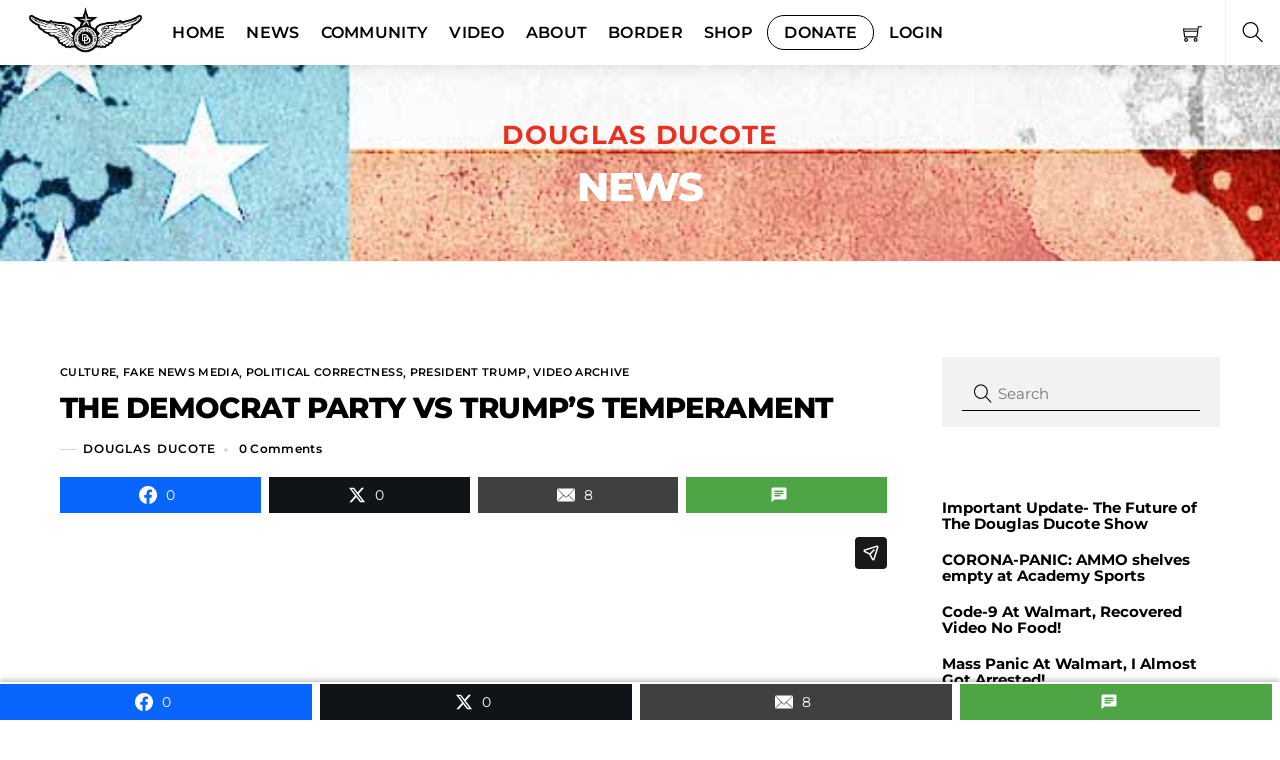

--- FILE ---
content_type: text/html; charset=UTF-8
request_url: https://player.vimeo.com/video/341026946?h=&pip=1&playsinline=1&portrait=0&title=0&badge=0&autoplay=1
body_size: 6404
content:
<!DOCTYPE html>
<html lang="en">
<head>
  <meta charset="utf-8">
  <meta name="viewport" content="width=device-width,initial-scale=1,user-scalable=yes">
  
  <link rel="canonical" href="https://player.vimeo.com/video/341026946">
  <meta name="googlebot" content="noindex,indexifembedded">
  
  
  <title>The Democrat Party Vs Trump’s Temperament on Vimeo</title>
  <style>
      body, html, .player, .fallback {
          overflow: hidden;
          width: 100%;
          height: 100%;
          margin: 0;
          padding: 0;
      }
      .fallback {
          
              background-color: transparent;
          
      }
      .player.loading { opacity: 0; }
      .fallback iframe {
          position: fixed;
          left: 0;
          top: 0;
          width: 100%;
          height: 100%;
      }
  </style>
  <link rel="modulepreload" href="https://f.vimeocdn.com/p/4.46.25/js/player.module.js" crossorigin="anonymous">
  <link rel="modulepreload" href="https://f.vimeocdn.com/p/4.46.25/js/vendor.module.js" crossorigin="anonymous">
  <link rel="preload" href="https://f.vimeocdn.com/p/4.46.25/css/player.css" as="style">
</head>

<body>


<div class="vp-placeholder">
    <style>
        .vp-placeholder,
        .vp-placeholder-thumb,
        .vp-placeholder-thumb::before,
        .vp-placeholder-thumb::after {
            position: absolute;
            top: 0;
            bottom: 0;
            left: 0;
            right: 0;
        }
        .vp-placeholder {
            visibility: hidden;
            width: 100%;
            max-height: 100%;
            height: calc(1080 / 1920 * 100vw);
            max-width: calc(1920 / 1080 * 100vh);
            margin: auto;
        }
        .vp-placeholder-carousel {
            display: none;
            background-color: #000;
            position: absolute;
            left: 0;
            right: 0;
            bottom: -60px;
            height: 60px;
        }
    </style>

    

    

    <div class="vp-placeholder-thumb"></div>
    <div class="vp-placeholder-carousel"></div>
    <script>function placeholderInit(t,h,d,s,n,o){var i=t.querySelector(".vp-placeholder"),v=t.querySelector(".vp-placeholder-thumb");if(h){var p=function(){try{return window.self!==window.top}catch(a){return!0}}(),w=200,y=415,r=60;if(!p&&window.innerWidth>=w&&window.innerWidth<y){i.style.bottom=r+"px",i.style.maxHeight="calc(100vh - "+r+"px)",i.style.maxWidth="calc("+n+" / "+o+" * (100vh - "+r+"px))";var f=t.querySelector(".vp-placeholder-carousel");f.style.display="block"}}if(d){var e=new Image;e.onload=function(){var a=n/o,c=e.width/e.height;if(c<=.95*a||c>=1.05*a){var l=i.getBoundingClientRect(),g=l.right-l.left,b=l.bottom-l.top,m=window.innerWidth/g*100,x=window.innerHeight/b*100;v.style.height="calc("+e.height+" / "+e.width+" * "+m+"vw)",v.style.maxWidth="calc("+e.width+" / "+e.height+" * "+x+"vh)"}i.style.visibility="visible"},e.src=s}else i.style.visibility="visible"}
</script>
    <script>placeholderInit(document,  false ,  false , "https://i.vimeocdn.com/video/789531495-ce619e4679914c997181e435a447921418139a8e2d873542fe18276cbbef4f5d-d?mw=80\u0026q=85",  1920 ,  1080 );</script>
</div>

<div id="player" class="player"></div>
<script>window.playerConfig = {"cdn_url":"https://f.vimeocdn.com","vimeo_api_url":"api.vimeo.com","request":{"files":{"dash":{"cdns":{"akfire_interconnect_quic":{"avc_url":"https://vod-adaptive-ak.vimeocdn.com/exp=1769131223~acl=%2F769d38d9-8549-4694-a7a8-778154b058a9%2Fpsid%3Da40933ab5fb1104279ef465dc85dfd8c9a7a0898d56cce7c8c2091f2c34f0703%2F%2A~hmac=25d71445b5c306384cf7cd30c0886df4d227539e618990e7118d8b3176fa9eff/769d38d9-8549-4694-a7a8-778154b058a9/psid=a40933ab5fb1104279ef465dc85dfd8c9a7a0898d56cce7c8c2091f2c34f0703/v2/playlist/av/primary/playlist.json?omit=av1-hevc\u0026pathsig=8c953e4f~iHbLgZTab_Rod-JayvbnWmPldtv9sJJYdWUtO30oXB4\u0026r=dXM%3D\u0026rh=4zQLF3","origin":"gcs","url":"https://vod-adaptive-ak.vimeocdn.com/exp=1769131223~acl=%2F769d38d9-8549-4694-a7a8-778154b058a9%2Fpsid%3Da40933ab5fb1104279ef465dc85dfd8c9a7a0898d56cce7c8c2091f2c34f0703%2F%2A~hmac=25d71445b5c306384cf7cd30c0886df4d227539e618990e7118d8b3176fa9eff/769d38d9-8549-4694-a7a8-778154b058a9/psid=a40933ab5fb1104279ef465dc85dfd8c9a7a0898d56cce7c8c2091f2c34f0703/v2/playlist/av/primary/playlist.json?pathsig=8c953e4f~iHbLgZTab_Rod-JayvbnWmPldtv9sJJYdWUtO30oXB4\u0026r=dXM%3D\u0026rh=4zQLF3"},"fastly_skyfire":{"avc_url":"https://skyfire.vimeocdn.com/1769131223-0xf3834cb84f5973775339a310d7f0febb5ff4df31/769d38d9-8549-4694-a7a8-778154b058a9/psid=a40933ab5fb1104279ef465dc85dfd8c9a7a0898d56cce7c8c2091f2c34f0703/v2/playlist/av/primary/playlist.json?omit=av1-hevc\u0026pathsig=8c953e4f~iHbLgZTab_Rod-JayvbnWmPldtv9sJJYdWUtO30oXB4\u0026r=dXM%3D\u0026rh=4zQLF3","origin":"gcs","url":"https://skyfire.vimeocdn.com/1769131223-0xf3834cb84f5973775339a310d7f0febb5ff4df31/769d38d9-8549-4694-a7a8-778154b058a9/psid=a40933ab5fb1104279ef465dc85dfd8c9a7a0898d56cce7c8c2091f2c34f0703/v2/playlist/av/primary/playlist.json?pathsig=8c953e4f~iHbLgZTab_Rod-JayvbnWmPldtv9sJJYdWUtO30oXB4\u0026r=dXM%3D\u0026rh=4zQLF3"}},"default_cdn":"akfire_interconnect_quic","separate_av":true,"streams":[{"profile":"175","id":"89823a23-d755-46c4-815f-539078e2349a","fps":29.98,"quality":"1080p"},{"profile":"165","id":"101dbf8a-4431-4751-ae68-a70bbe29c3b1","fps":29.98,"quality":"540p"},{"profile":"174","id":"4da5b088-84d2-4418-b42d-3e35c87c6764","fps":29.98,"quality":"720p"},{"profile":"139","id":"55369dfc-468a-45ab-b865-8cf2f69ef7ca","fps":29.98,"quality":"240p"},{"profile":"164","id":"7399f01f-b580-4522-bcfe-8ac3086b94fa","fps":29.98,"quality":"360p"}],"streams_avc":[{"profile":"175","id":"89823a23-d755-46c4-815f-539078e2349a","fps":29.98,"quality":"1080p"},{"profile":"165","id":"101dbf8a-4431-4751-ae68-a70bbe29c3b1","fps":29.98,"quality":"540p"},{"profile":"174","id":"4da5b088-84d2-4418-b42d-3e35c87c6764","fps":29.98,"quality":"720p"},{"profile":"139","id":"55369dfc-468a-45ab-b865-8cf2f69ef7ca","fps":29.98,"quality":"240p"},{"profile":"164","id":"7399f01f-b580-4522-bcfe-8ac3086b94fa","fps":29.98,"quality":"360p"}]},"hls":{"cdns":{"akfire_interconnect_quic":{"avc_url":"https://vod-adaptive-ak.vimeocdn.com/exp=1769131223~acl=%2F769d38d9-8549-4694-a7a8-778154b058a9%2Fpsid%3Da40933ab5fb1104279ef465dc85dfd8c9a7a0898d56cce7c8c2091f2c34f0703%2F%2A~hmac=25d71445b5c306384cf7cd30c0886df4d227539e618990e7118d8b3176fa9eff/769d38d9-8549-4694-a7a8-778154b058a9/psid=a40933ab5fb1104279ef465dc85dfd8c9a7a0898d56cce7c8c2091f2c34f0703/v2/playlist/av/primary/playlist.m3u8?omit=av1-hevc-opus\u0026pathsig=8c953e4f~nwBCwszFUYIywXINcCaXBfWZ0wMpSRD3u343elGgKAU\u0026r=dXM%3D\u0026rh=4zQLF3\u0026sf=fmp4","origin":"gcs","url":"https://vod-adaptive-ak.vimeocdn.com/exp=1769131223~acl=%2F769d38d9-8549-4694-a7a8-778154b058a9%2Fpsid%3Da40933ab5fb1104279ef465dc85dfd8c9a7a0898d56cce7c8c2091f2c34f0703%2F%2A~hmac=25d71445b5c306384cf7cd30c0886df4d227539e618990e7118d8b3176fa9eff/769d38d9-8549-4694-a7a8-778154b058a9/psid=a40933ab5fb1104279ef465dc85dfd8c9a7a0898d56cce7c8c2091f2c34f0703/v2/playlist/av/primary/playlist.m3u8?omit=opus\u0026pathsig=8c953e4f~nwBCwszFUYIywXINcCaXBfWZ0wMpSRD3u343elGgKAU\u0026r=dXM%3D\u0026rh=4zQLF3\u0026sf=fmp4"},"fastly_skyfire":{"avc_url":"https://skyfire.vimeocdn.com/1769131223-0xf3834cb84f5973775339a310d7f0febb5ff4df31/769d38d9-8549-4694-a7a8-778154b058a9/psid=a40933ab5fb1104279ef465dc85dfd8c9a7a0898d56cce7c8c2091f2c34f0703/v2/playlist/av/primary/playlist.m3u8?omit=av1-hevc-opus\u0026pathsig=8c953e4f~nwBCwszFUYIywXINcCaXBfWZ0wMpSRD3u343elGgKAU\u0026r=dXM%3D\u0026rh=4zQLF3\u0026sf=fmp4","origin":"gcs","url":"https://skyfire.vimeocdn.com/1769131223-0xf3834cb84f5973775339a310d7f0febb5ff4df31/769d38d9-8549-4694-a7a8-778154b058a9/psid=a40933ab5fb1104279ef465dc85dfd8c9a7a0898d56cce7c8c2091f2c34f0703/v2/playlist/av/primary/playlist.m3u8?omit=opus\u0026pathsig=8c953e4f~nwBCwszFUYIywXINcCaXBfWZ0wMpSRD3u343elGgKAU\u0026r=dXM%3D\u0026rh=4zQLF3\u0026sf=fmp4"}},"default_cdn":"akfire_interconnect_quic","separate_av":true}},"file_codecs":{"av1":[],"avc":["89823a23-d755-46c4-815f-539078e2349a","101dbf8a-4431-4751-ae68-a70bbe29c3b1","4da5b088-84d2-4418-b42d-3e35c87c6764","55369dfc-468a-45ab-b865-8cf2f69ef7ca","7399f01f-b580-4522-bcfe-8ac3086b94fa"],"hevc":{"dvh1":[],"hdr":[],"sdr":[]}},"lang":"en","referrer":"https://douglasducote.com/culture/the-democrat-party-vs-trumps-temperament/","cookie_domain":".vimeo.com","signature":"8a9431f21799547f92a9c109a9f35af0","timestamp":1769126955,"expires":4268,"thumb_preview":{"url":"https://videoapi-sprites.vimeocdn.com/video-sprites/image/be7a064c-daf4-4ab4-842e-5f84509268f9.0.jpeg?ClientID=sulu\u0026Expires=1769130555\u0026Signature=ed240d4987eeb94ebf5dd3cbd6f959cd76bc3d28","height":2880,"width":4260,"frame_height":240,"frame_width":426,"columns":10,"frames":120},"currency":"USD","session":"dfcb36460f5efc527ac72aabaaf86bd5ea5afb6a1769126955","cookie":{"volume":1,"quality":null,"hd":0,"captions":null,"transcript":null,"captions_styles":{"color":null,"fontSize":null,"fontFamily":null,"fontOpacity":null,"bgOpacity":null,"windowColor":null,"windowOpacity":null,"bgColor":null,"edgeStyle":null},"audio_language":null,"audio_kind":null,"qoe_survey_vote":0},"build":{"backend":"31e9776","js":"4.46.25"},"urls":{"js":"https://f.vimeocdn.com/p/4.46.25/js/player.js","js_base":"https://f.vimeocdn.com/p/4.46.25/js","js_module":"https://f.vimeocdn.com/p/4.46.25/js/player.module.js","js_vendor_module":"https://f.vimeocdn.com/p/4.46.25/js/vendor.module.js","locales_js":{"de-DE":"https://f.vimeocdn.com/p/4.46.25/js/player.de-DE.js","en":"https://f.vimeocdn.com/p/4.46.25/js/player.js","es":"https://f.vimeocdn.com/p/4.46.25/js/player.es.js","fr-FR":"https://f.vimeocdn.com/p/4.46.25/js/player.fr-FR.js","ja-JP":"https://f.vimeocdn.com/p/4.46.25/js/player.ja-JP.js","ko-KR":"https://f.vimeocdn.com/p/4.46.25/js/player.ko-KR.js","pt-BR":"https://f.vimeocdn.com/p/4.46.25/js/player.pt-BR.js","zh-CN":"https://f.vimeocdn.com/p/4.46.25/js/player.zh-CN.js"},"ambisonics_js":"https://f.vimeocdn.com/p/external/ambisonics.min.js","barebone_js":"https://f.vimeocdn.com/p/4.46.25/js/barebone.js","chromeless_js":"https://f.vimeocdn.com/p/4.46.25/js/chromeless.js","three_js":"https://f.vimeocdn.com/p/external/three.rvimeo.min.js","vuid_js":"https://f.vimeocdn.com/js_opt/modules/utils/vuid.min.js","hive_sdk":"https://f.vimeocdn.com/p/external/hive-sdk.js","hive_interceptor":"https://f.vimeocdn.com/p/external/hive-interceptor.js","proxy":"https://player.vimeo.com/static/proxy.html","css":"https://f.vimeocdn.com/p/4.46.25/css/player.css","chromeless_css":"https://f.vimeocdn.com/p/4.46.25/css/chromeless.css","fresnel":"https://arclight.vimeo.com/add/player-stats","player_telemetry_url":"https://arclight.vimeo.com/player-events","telemetry_base":"https://lensflare.vimeo.com"},"flags":{"plays":1,"dnt":0,"autohide_controls":0,"preload_video":"metadata_on_hover","qoe_survey_forced":0,"ai_widget":0,"ecdn_delta_updates":0,"disable_mms":0,"check_clip_skipping_forward":0},"country":"US","client":{"ip":"3.139.68.186"},"ab_tests":{"cross_origin_texttracks":{"group":"variant","track":false,"data":null}},"atid":"1831551720.1769126955","ai_widget_signature":"b9090c0aab7a5e2b06e1644627fb624697abf61149b656145468aae66d1dcfe9_1769130555","config_refresh_url":"https://player.vimeo.com/video/341026946/config/request?atid=1831551720.1769126955\u0026expires=4268\u0026referrer=https%3A%2F%2Fdouglasducote.com%2Fculture%2Fthe-democrat-party-vs-trumps-temperament%2F\u0026session=dfcb36460f5efc527ac72aabaaf86bd5ea5afb6a1769126955\u0026signature=8a9431f21799547f92a9c109a9f35af0\u0026time=1769126955\u0026v=1"},"player_url":"player.vimeo.com","video":{"id":341026946,"title":"The Democrat Party Vs Trump’s Temperament","width":1920,"height":1080,"duration":1067,"url":"","share_url":"https://vimeo.com/341026946","embed_code":"\u003ciframe title=\"vimeo-player\" src=\"https://player.vimeo.com/video/341026946?h=723e1f798a\" width=\"640\" height=\"360\" frameborder=\"0\" referrerpolicy=\"strict-origin-when-cross-origin\" allow=\"autoplay; fullscreen; picture-in-picture; clipboard-write; encrypted-media; web-share\"   allowfullscreen\u003e\u003c/iframe\u003e","default_to_hd":0,"privacy":"disable","embed_permission":"public","thumbnail_url":"https://i.vimeocdn.com/video/789531495-ce619e4679914c997181e435a447921418139a8e2d873542fe18276cbbef4f5d-d","owner":{"id":99137265,"name":"Protecting The Pledge","img":"https://i.vimeocdn.com/portrait/32142383_60x60?sig=bf986ad68210da0b80a093b2b8601823805070c6a04d2ff1810975117f33ffaf\u0026v=1\u0026region=us","img_2x":"https://i.vimeocdn.com/portrait/32142383_60x60?sig=bf986ad68210da0b80a093b2b8601823805070c6a04d2ff1810975117f33ffaf\u0026v=1\u0026region=us","url":"https://vimeo.com/thedouglasducoteshow","account_type":"business"},"spatial":0,"live_event":null,"version":{"current":null,"available":[{"id":64491139,"file_id":1360720462,"is_current":true}]},"unlisted_hash":null,"rating":{"id":10},"fps":29.98,"bypass_token":"eyJ0eXAiOiJKV1QiLCJhbGciOiJIUzI1NiJ9.eyJjbGlwX2lkIjozNDEwMjY5NDYsImV4cCI6MTc2OTEzMTI2OH0.Krs7Om34Gy2mNe0vGehLnylIDA5MWtiKDQ668oG1k2Q","channel_layout":"stereo","ai":0,"locale":""},"user":{"id":0,"team_id":0,"team_origin_user_id":0,"account_type":"none","liked":0,"watch_later":0,"owner":0,"mod":0,"logged_in":0,"private_mode_enabled":0,"vimeo_api_client_token":"eyJhbGciOiJIUzI1NiIsInR5cCI6IkpXVCJ9.eyJzZXNzaW9uX2lkIjoiZGZjYjM2NDYwZjVlZmM1MjdhYzcyYWFiYWFmODZiZDVlYTVhZmI2YTE3NjkxMjY5NTUiLCJleHAiOjE3NjkxMzEyMjMsImFwcF9pZCI6MTE4MzU5LCJzY29wZXMiOiJwdWJsaWMgc3RhdHMifQ.89IWUxucy5DA5BMhGR9b2cOTZYhqFMbs4gRlqrxmgxg"},"view":1,"vimeo_url":"vimeo.com","embed":{"audio_track":"","autoplay":1,"autopause":1,"dnt":0,"editor":0,"keyboard":1,"log_plays":1,"loop":0,"muted":0,"on_site":0,"texttrack":"","transparent":1,"outro":"link","playsinline":1,"quality":null,"player_id":"","api":null,"app_id":"","color":"e8311f","color_one":"000000","color_two":"e8311f","color_three":"ffffff","color_four":"000000","context":"embed.main","settings":{"auto_pip":1,"badge":0,"byline":0,"collections":0,"color":0,"force_color_one":0,"force_color_two":0,"force_color_three":0,"force_color_four":0,"embed":1,"fullscreen":1,"like":0,"logo":0,"custom_logo":{"img":"https://i.vimeocdn.com/player/349038?sig=55269ea4b847d05497bd172473fdc0c0d4fcc12b934f65dd355e736d6bab5c5c\u0026v=1","url":"https://douglasducote.com","sticky":1,"width":100,"height":100},"playbar":1,"portrait":0,"pip":1,"share":{"embed_only":1},"spatial_compass":0,"spatial_label":0,"speed":1,"title":0,"volume":1,"watch_later":0,"watch_full_video":1,"controls":1,"airplay":1,"audio_tracks":1,"chapters":1,"chromecast":1,"cc":1,"transcript":1,"quality":1,"play_button_position":0,"ask_ai":0,"skipping_forward":1,"debug_payload_collection_policy":"default"},"create_interactive":{"has_create_interactive":false,"viddata_url":""},"min_quality":null,"max_quality":null,"initial_quality":null,"prefer_mms":1}}</script>
<script>const fullscreenSupported="exitFullscreen"in document||"webkitExitFullscreen"in document||"webkitCancelFullScreen"in document||"mozCancelFullScreen"in document||"msExitFullscreen"in document||"webkitEnterFullScreen"in document.createElement("video");var isIE=checkIE(window.navigator.userAgent),incompatibleBrowser=!fullscreenSupported||isIE;window.noModuleLoading=!1,window.dynamicImportSupported=!1,window.cssLayersSupported=typeof CSSLayerBlockRule<"u",window.isInIFrame=function(){try{return window.self!==window.top}catch(e){return!0}}(),!window.isInIFrame&&/twitter/i.test(navigator.userAgent)&&window.playerConfig.video.url&&(window.location=window.playerConfig.video.url),window.playerConfig.request.lang&&document.documentElement.setAttribute("lang",window.playerConfig.request.lang),window.loadScript=function(e){var n=document.getElementsByTagName("script")[0];n&&n.parentNode?n.parentNode.insertBefore(e,n):document.head.appendChild(e)},window.loadVUID=function(){if(!window.playerConfig.request.flags.dnt&&!window.playerConfig.embed.dnt){window._vuid=[["pid",window.playerConfig.request.session]];var e=document.createElement("script");e.async=!0,e.src=window.playerConfig.request.urls.vuid_js,window.loadScript(e)}},window.loadCSS=function(e,n){var i={cssDone:!1,startTime:new Date().getTime(),link:e.createElement("link")};return i.link.rel="stylesheet",i.link.href=n,e.getElementsByTagName("head")[0].appendChild(i.link),i.link.onload=function(){i.cssDone=!0},i},window.loadLegacyJS=function(e,n){if(incompatibleBrowser){var i=e.querySelector(".vp-placeholder");i&&i.parentNode&&i.parentNode.removeChild(i);let a=`/video/${window.playerConfig.video.id}/fallback`;window.playerConfig.request.referrer&&(a+=`?referrer=${window.playerConfig.request.referrer}`),n.innerHTML=`<div class="fallback"><iframe title="unsupported message" src="${a}" frameborder="0"></iframe></div>`}else{n.className="player loading";var t=window.loadCSS(e,window.playerConfig.request.urls.css),r=e.createElement("script"),o=!1;r.src=window.playerConfig.request.urls.js,window.loadScript(r),r["onreadystatechange"in r?"onreadystatechange":"onload"]=function(){!o&&(!this.readyState||this.readyState==="loaded"||this.readyState==="complete")&&(o=!0,playerObject=new VimeoPlayer(n,window.playerConfig,t.cssDone||{link:t.link,startTime:t.startTime}))},window.loadVUID()}};function checkIE(e){e=e&&e.toLowerCase?e.toLowerCase():"";function n(r){return r=r.toLowerCase(),new RegExp(r).test(e);return browserRegEx}var i=n("msie")?parseFloat(e.replace(/^.*msie (\d+).*$/,"$1")):!1,t=n("trident")?parseFloat(e.replace(/^.*trident\/(\d+)\.(\d+).*$/,"$1.$2"))+4:!1;return i||t}
</script>
<script nomodule>
  window.noModuleLoading = true;
  var playerEl = document.getElementById('player');
  window.loadLegacyJS(document, playerEl);
</script>
<script type="module">try{import("").catch(()=>{})}catch(t){}window.dynamicImportSupported=!0;
</script>
<script type="module">if(!window.dynamicImportSupported||!window.cssLayersSupported){if(!window.noModuleLoading){window.noModuleLoading=!0;var playerEl=document.getElementById("player");window.loadLegacyJS(document,playerEl)}var moduleScriptLoader=document.getElementById("js-module-block");moduleScriptLoader&&moduleScriptLoader.parentElement.removeChild(moduleScriptLoader)}
</script>
<script type="module" id="js-module-block">if(!window.noModuleLoading&&window.dynamicImportSupported&&window.cssLayersSupported){const n=document.getElementById("player"),e=window.loadCSS(document,window.playerConfig.request.urls.css);import(window.playerConfig.request.urls.js_module).then(function(o){new o.VimeoPlayer(n,window.playerConfig,e.cssDone||{link:e.link,startTime:e.startTime}),window.loadVUID()}).catch(function(o){throw/TypeError:[A-z ]+import[A-z ]+module/gi.test(o)&&window.loadLegacyJS(document,n),o})}
</script>

<script type="application/ld+json">{"embedUrl":"https://player.vimeo.com/video/341026946?h=723e1f798a","thumbnailUrl":"https://i.vimeocdn.com/video/789531495-ce619e4679914c997181e435a447921418139a8e2d873542fe18276cbbef4f5d-d?f=webp","name":"The Democrat Party Vs Trump’s Temperament","description":"June 7, 2019","duration":"PT1067S","uploadDate":"2019-06-07T21:46:12-04:00","@context":"https://schema.org/","@type":"VideoObject"}</script>

</body>
</html>


--- FILE ---
content_type: text/css
request_url: https://douglasducote.com/wp-content/plugins/essb-display-superpostfloat/assets/essb-display.css?ver=10.8
body_size: 575
content:
.essb-superpostfloat {
	position: absolute;
	z-index: 2000;
	margin-left: -150px !important;
	margin-top: 0px !important;
	margin-bottom: 0px !important;
	width: 100px;
	text-align: center;
		transition:All 0.8s ease;
-webkit-transition:All 0.8s ease;
-moz-transition:All 0.8s ease;
-o-transition:All 0.8s ease;
}

.essb-superpostfloat-fixed {
	position:fixed;
	top: 200px;
}

.essb-superpostfloat-loading {
	opacity: 0;
}

.essb-superpostfloat-cta {
	font-size: 12px;
	color: #2A2A2A;
	font-weight: 700;
	margin-top: 5px;
}

.essb_links.essb_displayed_superpostfloat {
	margin: 0px;
	margin-top: 5px;
}

.essb-superpostfloat-shares { margin-bottom: 10px; }

.essb-superpostfloat-buttons {
	border-top: 4px solid #C33;
}

.essb-superpostfloat-icons .essb-total .essb-block { overflow: visible; width: auto; margin-right: 0px; }

.essb-superpostfloat-icons .essb-superpostfloat-totalshares,
.essb-superpostfloat-icons .essb-superpostfloat-comments {
	font-weight: normal;
	display: inline-block;
	vertical-align: middle;
	color: #303133;
	margin: 0px;
	margin-right: 3px;
	font-size: 11px;
	background-color: #f1f3f5;
	border-radius: 4px;
	padding: 4px;
	min-width: 25px;
	text-align: center;
}

.essb-superpostfloat-icons .essb-superpostfloat-totalshares i:before,
.essb-superpostfloat-icons .essb-superpostfloat-comments i:before {
	font-size: 11px;
	margin-right: 3px;
}

.essb_displayed_superpostfloat ul {
	display: block !important;
}

.essb_displayed_superpostfloat li {
	display: list-item !important;
}

.essb_displayed_superpostfloat li a { 
	padding: 0px !important;
}

.essb_displayed_superpostfloat.essb_nospace li a { margin: 0px !important; }

.essb_displayed_superpostfloat li a .essb_network_name { display: none !important; }


--- FILE ---
content_type: text/css
request_url: https://douglasducote.com/wp-content/uploads/themify-concate/1457895272/themify-3780772334.css
body_size: 35376
content:
@charset "UTF-8";
/* Themify Shoppe 7.3.8 framework 7.3.6 */

/*/css/base.min.css*/
.tf_loader{width:1em;height:1em;overflow:hidden;display:inline-block;vertical-align:middle;position:relative}.tf_loader:before{content:'';width:100%;height:100%;position:absolute;top:0;left:0;text-indent:-9999em;border-radius:50%;box-sizing:border-box;border:.15em solid rgba(149,149,149,.2);border-left-color:rgba(149,149,149,.6);animation:tf_loader 1.1s infinite linear}@keyframes tf_loader{0{transform:rotate(0)}100%{transform:rotate(360deg)}}.tf_clear{clear:both}.tf_left{float:left}.tf_right{float:right}.tf_textl{text-align:left}.tf_textr{text-align:right}.tf_textc{text-align:center}.tf_textj{text-align:justify}.tf_text_dec{text-decoration:none}.tf_hide{display:none}.tf_hidden{visibility:hidden}.tf_block{display:block}.tf_inline_b{display:inline-block}.tf_vmiddle{vertical-align:middle}.tf_mw{max-width:100%}.tf_w{width:100%}.tf_h{height:100%}.tf_overflow{overflow:hidden}.tf_box{box-sizing:border-box}.tf_abs{position:absolute;inset:0}.tf_abs_t{position:absolute;top:0;left:0}.tf_abs_b{position:absolute;bottom:0;left:0}.tf_abs_c{position:absolute;top:50%;left:50%;transform:translate(-50%,-50%)}.tf_rel{position:relative}.tf_opacity{opacity:0}.tf_clearfix:after{content:"";display:table;clear:both}.loops-wrapper>.post,.woocommerce ul.loops-wrapper.products>li.product{float:left;box-sizing:border-box;margin-left:3.2%;margin-right:0;margin-bottom:3.2%;clear:none}.woocommerce .loops-wrapper.no-gutter.products>.product,body .loops-wrapper.no-gutter>.post{margin:0}.woocommerce .loops-wrapper.products.list-post>.product{margin-left:0}.tf_scrollbar{scroll-behavior:smooth;--tf_scroll_color:rgba(137,137,137,.2);--tf_scroll_color_hover:rgba(137,137,137,.4);scrollbar-color:var(--tf_scroll_color) transparent;scrollbar-width:thin}.tf_scrollbar::-webkit-scrollbar{width:var(--tf_scroll_w,10px);height:var(--tf_scroll_h,10px)}.tf_scrollbar::-webkit-scrollbar-thumb{background-color:var(--tf_scroll_color);background-clip:padding-box;border:2px solid transparent;border-radius:5px}.tf_scrollbar:hover{scrollbar-color:var(--tf_scroll_color_hover) transparent}.tf_scrollbar:hover::-webkit-scrollbar-thumb{background-color:var(--tf_scroll_color_hover)}.tf_close{position:relative;transition:transform .3s linear;cursor:pointer}.tf_close:after,.tf_close:before{content:'';height:100%;width:1px;position:absolute;top:50%;left:50%;transform:translate(-50%,-50%) rotate(45deg);background-color:currentColor;transition:transform .25s}.tf_close:after{transform:translate(-50%,-50%) rotate(-45deg)}.tf_close:hover:after{transform:translate(-50%,-50%) rotate(45deg)}.tf_close:hover:before{transform:translate(-50%,-50%) rotate(135deg)}.tf_vd_lazy:fullscreen video{height:100%;object-fit:contain}

/*/css/themify.common.css*/
iframe{
    border:0
}
a{
	cursor:pointer
}
a:focus,input:focus,button:focus,select:focus,textarea:focus,.button:focus{
    outline:1px dotted rgba(150,150,150,.2)
}
.tf_focus_heavy button:focus,
.tf_focus_heavy a:focus,
.tf_focus_heavy input:focus,
.tf_focus_heavy select:focus,
.tf_focus_heavy textarea:focus,
.tf_focus_heavy .button:focus{
    outline:2px solid rgba(0,176,255,.8)
}
.tf_focus_none a,
.tf_focus_none button:focus,
.tf_focus_none a:focus,
.tf_focus_none input:focus,
.tf_focus_none select:focus,
.tf_focus_none textarea:focus,
.tf_focus_none .button:focus{
    outline:none
}
.tf_large_font{
    font-size:1.1em
}
.screen-reader-text{
	border:0;
	clip:rect(1px, 1px, 1px, 1px);
	clip-path:inset(50%);
	height:1px;
	margin:-1px;
	overflow:hidden;
	padding:0;
	position:absolute;
	width:1px;
	word-wrap:normal!important
}
.screen-reader-text:focus{
    background-color:#f1f1f1;
    border-radius:3px;
    box-shadow:0 0 2px 2px rgba(0,0,0,.6);
    clip:auto!important;
    color:#21759b;
    display:block;
    font-size:.875rem;
    font-weight:700;
    height:auto;
    left:5px;
    line-height:normal;
    padding:15px 23px 14px;
    text-decoration:none;
    top:5px;
    width:auto;
    z-index:100000
}
.skip-to-content:focus{
    clip-path:none
}
.post-image .themify_lightbox{
    position:relative;
    display:block;
    max-width:100%
}
.post-image .themify_lightbox .zoom{
    width:35px;
    height:35px;
    background:rgba(0,0,0,.3);
    position:absolute;
    top:50%;
    left:50%;
    transform:translate(-50%,-50%);
    border-radius:100%
}
.post-image .themify_lightbox .zoom .tf_fa{
    vertical-align:middle;
    color:#fff;
    stroke-width:1px;
    line-height:100%;
    position:absolute;
    top:50%;
    left:50%;
    transform:translate(-50%,-50%)
}
.post-image .themify_lightbox:hover .zoom{
    background:rgba(0,0,0,.6)
}
.pswp:not(.pswp--open){display:none}
.ptb_map button,
.themify_map button{
    border-radius:0
}
/*/themify-builder/css/themify-builder-style.css*/
.module_row,
.module_subrow,
.module_column,
.module_row .module{
    position:relative;
    box-sizing:border-box
}
/* Hover Animation */
.module-buttons:hover,
.module_row:hover,
.module_column:hover,
.module-image img:hover,
.module-accordion i,
.module{
    transition:.5s ease;
    transition-property:background,font-size,line-height,color,padding,margin,border,border-radius,box-shadow,text-shadow,filter,transform
}
/* fix gutenberg empty p tag bug */
.entry-content > p:first-of-type:empty,
.entry-content > p:first-of-type+p:empty{
    margin:0;
    padding:0
}
/*GRID*/
.module_row{/* fix Chrome bug */
	display:flex;
	flex-wrap:wrap;
    -webkit-backface-visibility:hidden;
    backface-visibility:hidden
}
.themify_builder_slider_wrap{
    transition:none
}
.module_row[data-tbfullwidthvideo],.module_subrow[data-tbfullwidthvideo],.module_column[data-tbfullwidthvideo]{
	background-size:cover
}
/*GRID*/
.row_inner,
.subrow_inner{
    display:grid;
    --gutter:3.2%;
    --narrow:1.6%;
    --none:0;
    --align_start:flex-start;
    --align_center:center;
    --align_end:flex-end;
    --auto_height:stretch;
    --align_items:var(--auto_height);
    --align_content:var(--align_start);
    --colg:var(--gutter);
    --c1:1fr;
    --c2:1fr 1fr;
    --c3:1fr 1fr 1fr;
    --c4:1fr 1fr 1fr 1fr;
    --c5:1fr 1fr 1fr 1fr 1fr;
    --c6:1fr 1fr 1fr 1fr 1fr 1fr;
    --c1_2:1fr 2.1025fr;
    --c2_1:2.1025fr 1fr;
    --c1_3:1fr 3.2831fr;
    --c3_1:3.2831fr 1fr;
    --c1_1_2:1fr 1fr 2.1415fr;
    --c1_2_1:1fr 2.1415fr 1fr;
    --c2_1_1:2.1415fr 1fr 1fr;
    --col:repeat(auto-fit,minmax(1%,1fr));
	grid:var(--row,none)/var(--col);
    grid-template-areas:var(--area);
    grid-auto-columns:1fr;
    gap:var(--rowg,0) var(--colg);
    align-content:var(--align_content);
    align-items:var(--align_items);
    /*css variables for responsive columns(the first letter is the cols count, next the selected grid, e.g 3_2:3 is count ,2 the grid),so users can change it by custom css*/
    --area5_3:"col1 col1 col2 col2 col3 col3"
              "col4 col4 col5 col5 . .";

    --area5_1_2:"col1 col2 col2" "col3 col4 col5";

    --area5_2_1:"col1 col1 col2" "col3 col4 col5";

    --area5_1_3:"col1 col2 col2 col2"
                "col3 col4 col4 col4"
                "col5 col5 col5 col5";

    --area5_3_1:"col1 col1 col1 col2"
                "col3 col4 col4 col5";

    --area5_1_1_2:"col1 col2 col3 col3"
                  "col4 col4 col5 col5";

    --area5_1_2_1:"col1 col2 col2 col3"
                  "col4 col4 col5 col5";

    --area5_2_1_1:"col1 col1 col2 col3"
                  "col4 col4 col5 col5";	
    /*Css  Auto grid*/
    --aream2_auto:"col1" "col2";
    --aream3_auto:"col1" "col2" "col3";
    --aream4_auto:"col1" "col2" "col3" "col4";
    --aream5_auto:"col1" "col2" "col3" "col4" "col5";
    --areat6_auto:"col1 col2 col3" "col4 col5 col6";/*6 cols for tablet*/
    --aream6_auto:"col1 col2" "col3 col4" "col5 col6";/*6 cols for mobiile*/
    --areat7_auto:"col1 col2" "col3 col4" "col5 col6" "col7 col7";
    --aream7_auto:"col1" "col2" "col3" "col4" "col5" "col6" "col7";
    --areat8_auto:"col1 col2" "col3 col4" "col5 col6" "col7 col7" "col8 col8";
    --aream8_auto:"col1" "col2" "col3" "col4" "col5" "col6" "col7" "col8"
}
div.module_column{
    width:auto;
    max-width:none;
    margin-left:0;
    margin-right:0;
    min-width:0;
    float:none;
    align-items:inherit;
    align-content:inherit;
    grid-template-columns:minmax(0,1fr);
    display:grid
}
.col_align_middle,/*deperecated,backward compatibility*/
.fullheight > .tb_col_count_1{
    --align_content:var(--align_center)
}
.gutter-narrow{/*deperecated,backward compatibility*/
   --colg:var(--narrow)
}
.gutter-none{/*deperecated,backward compatibility*/
   --colg:var(--none)
}
.module_column:nth-of-type(1){
    grid-area:col1
}
.module_column:nth-of-type(2){
    grid-area:col2
}
.module_column:nth-of-type(3){
    grid-area:col3
}
.module_column:nth-of-type(4){
    grid-area:col4
}
.module_column:nth-of-type(5){
    grid-area:col5
}
.module_column:nth-of-type(6){
    grid-area:col6
}
.module_column:nth-of-type(7){
    grid-area:col7
}
.module_column:nth-of-type(8){
    grid-area:col8
}
.module_column:nth-of-type(9){
    grid-area:col9
}
.module_column:nth-of-type(10){
    grid-area:col10
}
.module_column:nth-of-type(11){
    grid-area:col11
}
.module_column:nth-of-type(12){
    grid-area:col12
}
.module_column:nth-of-type(13){
    grid-area:col13
}
.module_column:nth-of-type(14){
    grid-area:col14
}
.module_column:nth-of-type(15){
    grid-area:col15
}
.module_column:nth-of-type(16){
    grid-area:col16
}
/*DON'T USE THE CLASS direction_rtl, will be removed in the future, need for backward compatibility*/
.direction_rtl > .module_column:nth-of-type(1){
    z-index:16
}
.direction_rtl > .module_column:nth-of-type(2){
    z-index:15
}
.direction_rtl > .module_column:nth-of-type(3){
    z-index:14
}
.direction_rtl > .module_column:nth-of-type(4){
    z-index:13
}
.direction_rtl > .module_column:nth-of-type(5){
    z-index:12
}
.direction_rtl > .module_column:nth-of-type(6){
    z-index:11
}
.direction_rtl > .module_column:nth-of-type(7){
    z-index:10
}
.direction_rtl > .module_column:nth-of-type(8){
    z-index:9
}
.direction_rtl > .module_column:nth-of-type(9){
    z-index:8
}
.direction_rtl > .module_column:nth-of-type(10){
    z-index:7
}
.direction_rtl > .module_column:nth-of-type(11){
    z-index:6
}
.direction_rtl > .module_column:nth-of-type(12){
    z-index:5
}
.direction_rtl > .module_column:nth-of-type(13){
    z-index:4
}
.direction_rtl > .module_column:nth-of-type(14){
    z-index:3
}
.direction_rtl > .module_column:nth-of-type(15){
    z-index:2
}
.direction_rtl > .module_column:nth-of-type(16){
    z-index:1
}
.tb_col_count_1>.module_column{
	grid-area:auto
}
.tb_col_count_2{
	--area:"col1 col2"
}
.tb_col_count_3{
	--area:"col1 col2 col3"
}
.tb_col_count_4{
	--area:"col1 col2 col3 col4"
}
.tb_col_count_5{
	--area:"col1 col2 col3 col4 col5"
}
.tb_col_count_6{
	--area:"col1 col2 col3 col4 col5 col6"
}
.tb_col_count_7{
	--area:"col1 col2 col3 col4 col5 col6 col7"
}
.tb_col_count_8{
	--area:"col1 col2 col3 col4 col5 col6 col7 col8"
}
/*CLEARFIX*/
.module:after{
    content:"";
    display:table;
    clear:both
}
/*RESETS*/
.module_row ul.loops-wrapper{
    margin:0;
    padding:0;
    list-style:none
}
.module_row .ui{
	background-image:var(--tb_app_gr,none);
	background-color:var(--tb_pr_bg,#F7F7F7);
	box-shadow:var(--tb_app_shadow,none);
	border-radius:var(--tb_app_r,0);
	color:var(--tb_pr_color,#555)
}
.ui.builder_button{
    text-decoration:none;
    position:relative; 
    border:solid 1px rgba(0,0,0,.05);
    display:inline-block;
    line-height:130%;
    transition:color .3s linear;
	transition-property:color,background-color,padding,border,box-shadow;
    padding:.625em 1.25em
}
.builder_button:hover{
	text-decoration:none;
	background-color:var(--tb_pr_hover_bg,#f1f1f1)
}
.module .ui.builder_button{
    text-decoration:none
}
.ui.transparent{
	--tb_pr_bg:transparent;
	--tb_pr_hover_bg:transparent;
	--tb_pr_color:#555;
	--tb_app_r:0;
	--tb_app_gr:none;
	--tb_app_shadow:none;
	border:0;
    /* for transparent style inherit color */
    color:inherit
}
.transparent.gradient{
	--tb_app_gr:linear-gradient(to bottom, rgba(255,255,255,.45) 0%,rgba(255,255,255,0) 100%)
}
/*SIZES*/
.ui.large.builder_button{
    font-size:120%;
    padding:10px 20px
}
.ui.small.builder_button{
    font-size:70%;
    padding:5px 10px
}
.xlarge .ui.builder_button{
    padding:.935em 1.875em
}
/*MODULE*/
.module-title{
    font-size:1.2em;
    margin:0 0 1.2em
}
.module img{
    border:0;
    vertical-align:bottom
}
.module-slider{
    margin-bottom:2.5em
}
/*Widget Module*/
.module-widget .widget{
    margin:0
}
.wp-caption{
    max-width:100%
}
/*Map Module*/
.module-map button{
    border-radius:0
}
.module-map .gm-style-mtc img{
    vertical-align:baseline;
    margin-right:5px
}
.row_inner{
    width:min(1160px, 100%);
    margin:0 auto
}
/* fullwidth row */
.module_row.fullheight .module_subrow,
.module_row.fullwidth > .row_inner{
	max-width:100%;
    width:100%
}
/* iOS doesn't support fixed attachment */
@supports(-webkit-touch-callout:none){
    .module_row,.module_subrow,.module_column{background-attachment:scroll!important}
}
/*FULLHEIGHT ROW*/
.module_row.fullheight{
    min-height:100vh
}
.fullheight > .row_inner > .module_column,
.fullheight > .row_inner{
    min-height:inherit
}
.module-plain-text:after{
    display:contents!important
}
/*MEDIA QUERIES*/
@media (max-width:1260px){
    .row_inner{
        max-width:94%
    }
}
@media (max-width:760px){
    .row_inner{
		max-width:90%
    }
}
.themify_builder .builder-parallax-scrolling{
	transition:background-position-y 0s
}
@supports not(cursor:grab){
	.builder-parallax-scrolling{
		background-attachment:scroll!important
	}
}
/*/wp-content/plugins/woocommerce/assets/css/woocommerce-layout.css*/
:root{--woocommerce:#720eec;--wc-green:#7ad03a;--wc-red:#a00;--wc-orange:#ffba00;--wc-blue:#2ea2cc;--wc-primary:#720eec;--wc-primary-text:#fcfbfe;--wc-secondary:#e9e6ed;--wc-secondary-text:#515151;--wc-highlight:#958e09;--wc-highligh-text:white;--wc-content-bg:#fff;--wc-subtext:#767676;--wc-form-border-color:rgba(32, 7, 7, 0.8);--wc-form-border-radius:4px;--wc-form-border-width:1px}.woocommerce .woocommerce-error .button,.woocommerce .woocommerce-info .button,.woocommerce .woocommerce-message .button,.woocommerce-page .woocommerce-error .button,.woocommerce-page .woocommerce-info .button,.woocommerce-page .woocommerce-message .button{float:right}.woocommerce .col2-set,.woocommerce-page .col2-set{width:100%}.woocommerce .col2-set::after,.woocommerce .col2-set::before,.woocommerce-page .col2-set::after,.woocommerce-page .col2-set::before{content:" ";display:table}.woocommerce .col2-set::after,.woocommerce-page .col2-set::after{clear:both}.woocommerce .col2-set .col-1,.woocommerce-page .col2-set .col-1{float:left;width:48%}.woocommerce .col2-set .col-2,.woocommerce-page .col2-set .col-2{float:right;width:48%}.woocommerce img,.woocommerce-page img{height:auto;max-width:100%}.woocommerce #content div.product div.images,.woocommerce div.product div.images,.woocommerce-page #content div.product div.images,.woocommerce-page div.product div.images{float:left;width:48%}.woocommerce #content div.product div.thumbnails::after,.woocommerce #content div.product div.thumbnails::before,.woocommerce div.product div.thumbnails::after,.woocommerce div.product div.thumbnails::before,.woocommerce-page #content div.product div.thumbnails::after,.woocommerce-page #content div.product div.thumbnails::before,.woocommerce-page div.product div.thumbnails::after,.woocommerce-page div.product div.thumbnails::before{content:" ";display:table}.woocommerce #content div.product div.thumbnails::after,.woocommerce div.product div.thumbnails::after,.woocommerce-page #content div.product div.thumbnails::after,.woocommerce-page div.product div.thumbnails::after{clear:both}.woocommerce #content div.product div.thumbnails a,.woocommerce div.product div.thumbnails a,.woocommerce-page #content div.product div.thumbnails a,.woocommerce-page div.product div.thumbnails a{float:left;width:30.75%;margin-right:3.8%;margin-bottom:1em}.woocommerce #content div.product div.thumbnails a.last,.woocommerce div.product div.thumbnails a.last,.woocommerce-page #content div.product div.thumbnails a.last,.woocommerce-page div.product div.thumbnails a.last{margin-right:0}.woocommerce #content div.product div.thumbnails a.first,.woocommerce div.product div.thumbnails a.first,.woocommerce-page #content div.product div.thumbnails a.first,.woocommerce-page div.product div.thumbnails a.first{clear:both}.woocommerce #content div.product div.thumbnails.columns-1 a,.woocommerce div.product div.thumbnails.columns-1 a,.woocommerce-page #content div.product div.thumbnails.columns-1 a,.woocommerce-page div.product div.thumbnails.columns-1 a{width:100%;margin-right:0;float:none}.woocommerce #content div.product div.thumbnails.columns-2 a,.woocommerce div.product div.thumbnails.columns-2 a,.woocommerce-page #content div.product div.thumbnails.columns-2 a,.woocommerce-page div.product div.thumbnails.columns-2 a{width:48%}.woocommerce #content div.product div.thumbnails.columns-4 a,.woocommerce div.product div.thumbnails.columns-4 a,.woocommerce-page #content div.product div.thumbnails.columns-4 a,.woocommerce-page div.product div.thumbnails.columns-4 a{width:22.05%}.woocommerce #content div.product div.thumbnails.columns-5 a,.woocommerce div.product div.thumbnails.columns-5 a,.woocommerce-page #content div.product div.thumbnails.columns-5 a,.woocommerce-page div.product div.thumbnails.columns-5 a{width:16.9%}.woocommerce #content div.product div.summary,.woocommerce div.product div.summary,.woocommerce-page #content div.product div.summary,.woocommerce-page div.product div.summary{float:right;width:48%;clear:none}.woocommerce #content div.product .woocommerce-tabs,.woocommerce div.product .woocommerce-tabs,.woocommerce-page #content div.product .woocommerce-tabs,.woocommerce-page div.product .woocommerce-tabs{clear:both}.woocommerce #content div.product .woocommerce-tabs ul.tabs::after,.woocommerce #content div.product .woocommerce-tabs ul.tabs::before,.woocommerce div.product .woocommerce-tabs ul.tabs::after,.woocommerce div.product .woocommerce-tabs ul.tabs::before,.woocommerce-page #content div.product .woocommerce-tabs ul.tabs::after,.woocommerce-page #content div.product .woocommerce-tabs ul.tabs::before,.woocommerce-page div.product .woocommerce-tabs ul.tabs::after,.woocommerce-page div.product .woocommerce-tabs ul.tabs::before{content:" ";display:table}.woocommerce #content div.product .woocommerce-tabs ul.tabs::after,.woocommerce div.product .woocommerce-tabs ul.tabs::after,.woocommerce-page #content div.product .woocommerce-tabs ul.tabs::after,.woocommerce-page div.product .woocommerce-tabs ul.tabs::after{clear:both}.woocommerce #content div.product .woocommerce-tabs ul.tabs li,.woocommerce div.product .woocommerce-tabs ul.tabs li,.woocommerce-page #content div.product .woocommerce-tabs ul.tabs li,.woocommerce-page div.product .woocommerce-tabs ul.tabs li{display:inline-block}.woocommerce #content div.product #reviews .comment::after,.woocommerce #content div.product #reviews .comment::before,.woocommerce div.product #reviews .comment::after,.woocommerce div.product #reviews .comment::before,.woocommerce-page #content div.product #reviews .comment::after,.woocommerce-page #content div.product #reviews .comment::before,.woocommerce-page div.product #reviews .comment::after,.woocommerce-page div.product #reviews .comment::before{content:" ";display:table}.woocommerce #content div.product #reviews .comment::after,.woocommerce div.product #reviews .comment::after,.woocommerce-page #content div.product #reviews .comment::after,.woocommerce-page div.product #reviews .comment::after{clear:both}.woocommerce #content div.product #reviews .comment img,.woocommerce div.product #reviews .comment img,.woocommerce-page #content div.product #reviews .comment img,.woocommerce-page div.product #reviews .comment img{float:right;height:auto}.woocommerce ul.products,.woocommerce-page ul.products{clear:both}.woocommerce ul.products::after,.woocommerce ul.products::before,.woocommerce-page ul.products::after,.woocommerce-page ul.products::before{content:" ";display:table}.woocommerce ul.products::after,.woocommerce-page ul.products::after{clear:both}.woocommerce ul.products li.product,.woocommerce-page ul.products li.product{float:left;margin:0 3.8% 2.992em 0;padding:0;position:relative;width:22.05%;margin-left:0}.woocommerce ul.products li.first,.woocommerce-page ul.products li.first{clear:both}.woocommerce ul.products li.last,.woocommerce-page ul.products li.last{margin-right:0}.woocommerce ul.products.columns-1 li.product,.woocommerce-page ul.products.columns-1 li.product{width:100%;margin-right:0}.woocommerce ul.products.columns-2 li.product,.woocommerce-page ul.products.columns-2 li.product{width:48%}.woocommerce ul.products.columns-3 li.product,.woocommerce-page ul.products.columns-3 li.product{width:30.75%}.woocommerce ul.products.columns-5 li.product,.woocommerce-page ul.products.columns-5 li.product{width:16.95%}.woocommerce ul.products.columns-6 li.product,.woocommerce-page ul.products.columns-6 li.product{width:13.5%}.woocommerce-page.columns-1 ul.products li.product,.woocommerce.columns-1 ul.products li.product{width:100%;margin-right:0}.woocommerce-page.columns-2 ul.products li.product,.woocommerce.columns-2 ul.products li.product{width:48%}.woocommerce-page.columns-3 ul.products li.product,.woocommerce.columns-3 ul.products li.product{width:30.75%}.woocommerce-page.columns-5 ul.products li.product,.woocommerce.columns-5 ul.products li.product{width:16.95%}.woocommerce-page.columns-6 ul.products li.product,.woocommerce.columns-6 ul.products li.product{width:13.5%}.woocommerce .woocommerce-result-count,.woocommerce-page .woocommerce-result-count{float:left}.woocommerce .woocommerce-ordering,.woocommerce-page .woocommerce-ordering{float:right}.woocommerce .woocommerce-pagination ul.page-numbers::after,.woocommerce .woocommerce-pagination ul.page-numbers::before,.woocommerce-page .woocommerce-pagination ul.page-numbers::after,.woocommerce-page .woocommerce-pagination ul.page-numbers::before{content:" ";display:table}.woocommerce .woocommerce-pagination ul.page-numbers::after,.woocommerce-page .woocommerce-pagination ul.page-numbers::after{clear:both}.woocommerce .woocommerce-pagination ul.page-numbers li,.woocommerce-page .woocommerce-pagination ul.page-numbers li{display:inline-block}.woocommerce #content table.cart img,.woocommerce table.cart img,.woocommerce-page #content table.cart img,.woocommerce-page table.cart img{height:auto}.woocommerce #content table.cart td.actions,.woocommerce table.cart td.actions,.woocommerce-page #content table.cart td.actions,.woocommerce-page table.cart td.actions{text-align:right}.woocommerce #content table.cart td.actions .input-text,.woocommerce table.cart td.actions .input-text,.woocommerce-page #content table.cart td.actions .input-text,.woocommerce-page table.cart td.actions .input-text{width:80px}.woocommerce #content table.cart td.actions .coupon,.woocommerce table.cart td.actions .coupon,.woocommerce-page #content table.cart td.actions .coupon,.woocommerce-page table.cart td.actions .coupon{float:left}.woocommerce .cart-collaterals,.woocommerce-page .cart-collaterals{width:100%}.woocommerce .cart-collaterals::after,.woocommerce .cart-collaterals::before,.woocommerce-page .cart-collaterals::after,.woocommerce-page .cart-collaterals::before{content:" ";display:table}.woocommerce .cart-collaterals::after,.woocommerce-page .cart-collaterals::after{clear:both}.woocommerce .cart-collaterals .related,.woocommerce-page .cart-collaterals .related{width:30.75%;float:left}.woocommerce .cart-collaterals .cross-sells,.woocommerce-page .cart-collaterals .cross-sells{width:48%;float:left}.woocommerce .cart-collaterals .cross-sells ul.products,.woocommerce-page .cart-collaterals .cross-sells ul.products{float:none}.woocommerce .cart-collaterals .cross-sells ul.products li,.woocommerce-page .cart-collaterals .cross-sells ul.products li{width:48%}.woocommerce .cart-collaterals .shipping_calculator,.woocommerce-page .cart-collaterals .shipping_calculator{width:48%;clear:right;float:right}.woocommerce .cart-collaterals .shipping_calculator::after,.woocommerce .cart-collaterals .shipping_calculator::before,.woocommerce-page .cart-collaterals .shipping_calculator::after,.woocommerce-page .cart-collaterals .shipping_calculator::before{content:" ";display:table}.woocommerce .cart-collaterals .shipping_calculator::after,.woocommerce-page .cart-collaterals .shipping_calculator::after{clear:both}.woocommerce .cart-collaterals .shipping_calculator .col2-set .col-1,.woocommerce .cart-collaterals .shipping_calculator .col2-set .col-2,.woocommerce-page .cart-collaterals .shipping_calculator .col2-set .col-1,.woocommerce-page .cart-collaterals .shipping_calculator .col2-set .col-2{width:47%}.woocommerce .cart-collaterals .cart_totals,.woocommerce-page .cart-collaterals .cart_totals{float:right;width:48%}.woocommerce ul.cart_list li::after,.woocommerce ul.cart_list li::before,.woocommerce ul.product_list_widget li::after,.woocommerce ul.product_list_widget li::before,.woocommerce-page ul.cart_list li::after,.woocommerce-page ul.cart_list li::before,.woocommerce-page ul.product_list_widget li::after,.woocommerce-page ul.product_list_widget li::before{content:" ";display:table}.woocommerce ul.cart_list li::after,.woocommerce ul.product_list_widget li::after,.woocommerce-page ul.cart_list li::after,.woocommerce-page ul.product_list_widget li::after{clear:both}.woocommerce ul.cart_list li img,.woocommerce ul.product_list_widget li img,.woocommerce-page ul.cart_list li img,.woocommerce-page ul.product_list_widget li img{float:right;height:auto}.woocommerce form .form-row::after,.woocommerce form .form-row::before,.woocommerce-page form .form-row::after,.woocommerce-page form .form-row::before{content:" ";display:table}.woocommerce form .form-row::after,.woocommerce-page form .form-row::after{clear:both}.woocommerce form .form-row label,.woocommerce-page form .form-row label{display:block}.woocommerce form .form-row label.checkbox,.woocommerce-page form .form-row label.checkbox{display:inline}.woocommerce form .form-row select,.woocommerce-page form .form-row select{width:100%}.woocommerce form .form-row .input-text,.woocommerce-page form .form-row .input-text{box-sizing:border-box;width:100%}.woocommerce form .form-row-first,.woocommerce form .form-row-last,.woocommerce-page form .form-row-first,.woocommerce-page form .form-row-last{width:47%;overflow:visible}.woocommerce form .form-row-first,.woocommerce-page form .form-row-first{float:left}.woocommerce form .form-row-last,.woocommerce-page form .form-row-last{float:right}.woocommerce form .form-row-wide,.woocommerce-page form .form-row-wide{clear:both}.woocommerce form .password-input,.woocommerce-page form .password-input{display:flex;flex-direction:column;justify-content:center;position:relative}.woocommerce form .password-input input[type=password],.woocommerce-page form .password-input input[type=password]{padding-right:2.5rem}.woocommerce form .password-input input::-ms-reveal,.woocommerce-page form .password-input input::-ms-reveal{display:none}.woocommerce form .show-password-input,.woocommerce-page form .show-password-input{background-color:transparent;border-radius:0;border:0;color:var(--wc-form-color-text,#000);cursor:pointer;font-size:inherit;line-height:inherit;margin:0;padding:0;position:absolute;right:.7em;text-decoration:none;top:50%;transform:translateY(-50%);-moz-osx-font-smoothing:inherit;-webkit-appearance:none;-webkit-font-smoothing:inherit}.woocommerce form .show-password-input::before,.woocommerce-page form .show-password-input::before{background-repeat:no-repeat;background-size:cover;background-image:url('data:image/svg+xml,<svg width="20" height="20" viewBox="0 0 20 20" fill="none" xmlns="http://www.w3.org/2000/svg"><path d="M17.3 3.3C16.9 2.9 16.2 2.9 15.7 3.3L13.3 5.7C12.2437 5.3079 11.1267 5.1048 10 5.1C6.2 5.2 2.8 7.2 1 10.5C1.2 10.9 1.5 11.3 1.8 11.7C2.6 12.8 3.6 13.7 4.7 14.4L3 16.1C2.6 16.5 2.5 17.2 3 17.7C3.4 18.1 4.1 18.2 4.6 17.7L17.3 4.9C17.7 4.4 17.7 3.7 17.3 3.3ZM6.7 12.3L5.4 13.6C4.2 12.9 3.1 11.9 2.3 10.7C3.5 9 5.1 7.8 7 7.2C5.7 8.6 5.6 10.8 6.7 12.3ZM10.1 9C9.6 8.5 9.7 7.7 10.2 7.2C10.7 6.8 11.4 6.8 11.9 7.2L10.1 9ZM18.3 9.5C17.8 8.8 17.2 8.1 16.5 7.6L15.5 8.6C16.3 9.2 17 9.9 17.6 10.8C15.9 13.4 13 15 9.9 15H9.1L8.1 16C8.8 15.9 9.4 16 10 16C13.3 16 16.4 14.4 18.3 11.7C18.6 11.3 18.8 10.9 19.1 10.5C18.8 10.2 18.6 9.8 18.3 9.5ZM14 10L10 14C12.2 14 14 12.2 14 10Z" fill="%23111111"/></svg>');content:"";display:block;height:22px;width:22px}.woocommerce form .show-password-input.display-password::before,.woocommerce-page form .show-password-input.display-password::before{background-image:url('data:image/svg+xml,<svg width="20" height="20" viewBox="0 0 20 20" fill="none" xmlns="http://www.w3.org/2000/svg"><path d="M18.3 9.49999C15 4.89999 8.50002 3.79999 3.90002 7.19999C2.70002 8.09999 1.70002 9.29999 0.900024 10.6C1.10002 11 1.40002 11.4 1.70002 11.8C5.00002 16.4 11.3 17.4 15.9 14.2C16.8 13.5 17.6 12.8 18.3 11.8C18.6 11.4 18.8 11 19.1 10.6C18.8 10.2 18.6 9.79999 18.3 9.49999ZM10.1 7.19999C10.6 6.69999 11.4 6.69999 11.9 7.19999C12.4 7.69999 12.4 8.49999 11.9 8.99999C11.4 9.49999 10.6 9.49999 10.1 8.99999C9.60003 8.49999 9.60003 7.69999 10.1 7.19999ZM10 14.9C6.90002 14.9 4.00002 13.3 2.30002 10.7C3.50002 8.99999 5.10002 7.79999 7.00002 7.19999C6.30002 7.99999 6.00002 8.89999 6.00002 9.89999C6.00002 12.1 7.70002 14 10 14C12.2 14 14.1 12.3 14.1 9.99999V9.89999C14.1 8.89999 13.7 7.89999 13 7.19999C14.9 7.79999 16.5 8.99999 17.7 10.7C16 13.3 13.1 14.9 10 14.9Z" fill="%23111111"/></svg>')}.woocommerce #payment .form-row select,.woocommerce-page #payment .form-row select{width:auto}.woocommerce #payment .terms,.woocommerce #payment .wc-terms-and-conditions,.woocommerce-page #payment .terms,.woocommerce-page #payment .wc-terms-and-conditions{text-align:left;padding:0 1em 0 0;float:left}.woocommerce #payment #place_order,.woocommerce-page #payment #place_order{float:right}.woocommerce .woocommerce-billing-fields::after,.woocommerce .woocommerce-billing-fields::before,.woocommerce .woocommerce-shipping-fields::after,.woocommerce .woocommerce-shipping-fields::before,.woocommerce-page .woocommerce-billing-fields::after,.woocommerce-page .woocommerce-billing-fields::before,.woocommerce-page .woocommerce-shipping-fields::after,.woocommerce-page .woocommerce-shipping-fields::before{content:" ";display:table}.woocommerce .woocommerce-billing-fields::after,.woocommerce .woocommerce-shipping-fields::after,.woocommerce-page .woocommerce-billing-fields::after,.woocommerce-page .woocommerce-shipping-fields::after{clear:both}.woocommerce .woocommerce-terms-and-conditions,.woocommerce-page .woocommerce-terms-and-conditions{margin-bottom:1.618em;padding:1.618em}.woocommerce .woocommerce-oembed,.woocommerce-page .woocommerce-oembed{position:relative}.woocommerce-account .woocommerce-MyAccount-navigation{float:left;width:30%}.woocommerce-account .woocommerce-MyAccount-content{float:right;width:68%}.woocommerce-account .woocommerce-MyAccount-content mark{background-color:transparent;color:inherit;font-weight:700}.woocommerce-page.left-sidebar #content.twentyeleven{width:58.4%;margin:0 7.6%;float:right}.woocommerce-page.right-sidebar #content.twentyeleven{margin:0 7.6%;width:58.4%;float:left}.twentyfourteen .tfwc{padding:12px 10px 0;max-width:474px;margin:0 auto}.twentyfourteen .tfwc .product .entry-summary{padding:0!important;margin:0 0 1.618em!important}.twentyfourteen .tfwc div.product.hentry.has-post-thumbnail{margin-top:0}@media screen and (min-width:673px){.twentyfourteen .tfwc{padding-right:30px;padding-left:30px}}@media screen and (min-width:1040px){.twentyfourteen .tfwc{padding-right:15px;padding-left:15px}}@media screen and (min-width:1110px){.twentyfourteen .tfwc{padding-right:30px;padding-left:30px}}@media screen and (min-width:1218px){.twentyfourteen .tfwc{margin-right:54px}.full-width .twentyfourteen .tfwc{margin-right:auto}}.twentyfifteen .t15wc{padding-left:7.6923%;padding-right:7.6923%;padding-top:7.6923%;margin-bottom:7.6923%;background:#fff;box-shadow:0 0 1px rgba(0,0,0,.15)}.twentyfifteen .t15wc .page-title{margin-left:0}@media screen and (min-width:38.75em){.twentyfifteen .t15wc{margin-right:7.6923%;margin-left:7.6923%;margin-top:8.3333%}}@media screen and (min-width:59.6875em){.twentyfifteen .t15wc{margin-left:8.3333%;margin-right:8.3333%;padding:10%}.single-product .twentyfifteen .entry-summary{padding:0!important}}.twentysixteen .site-main{margin-right:7.6923%;margin-left:7.6923%}.twentysixteen .entry-summary{margin-right:0;margin-left:0}#content .twentysixteen div.product div.images,#content .twentysixteen div.product div.summary{width:46.42857%}@media screen and (min-width:44.375em){.twentysixteen .site-main{margin-right:23.0769%}}@media screen and (min-width:56.875em){.twentysixteen .site-main{margin-right:0;margin-left:0}.no-sidebar .twentysixteen .site-main{margin-right:15%;margin-left:15%}.no-sidebar .twentysixteen .entry-summary{margin-right:0;margin-left:0}}.rtl .woocommerce .col2-set .col-1,.rtl .woocommerce-page .col2-set .col-1{float:right}.rtl .woocommerce .col2-set .col-2,.rtl .woocommerce-page .col2-set .col-2{float:left}
/*/wp-content/plugins/woocommerce/assets/css/woocommerce-smallscreen.css*/
@media only screen and (max-width: 768px){
:root{--woocommerce:#720eec;--wc-green:#7ad03a;--wc-red:#a00;--wc-orange:#ffba00;--wc-blue:#2ea2cc;--wc-primary:#720eec;--wc-primary-text:#fcfbfe;--wc-secondary:#e9e6ed;--wc-secondary-text:#515151;--wc-highlight:#958e09;--wc-highligh-text:white;--wc-content-bg:#fff;--wc-subtext:#767676;--wc-form-border-color:rgba(32, 7, 7, 0.8);--wc-form-border-radius:4px;--wc-form-border-width:1px}.woocommerce table.shop_table_responsive thead,.woocommerce-page table.shop_table_responsive thead{display:none}.woocommerce table.shop_table_responsive tbody tr:first-child td:first-child,.woocommerce-page table.shop_table_responsive tbody tr:first-child td:first-child{border-top:0}.woocommerce table.shop_table_responsive tbody th,.woocommerce-page table.shop_table_responsive tbody th{display:none}.woocommerce table.shop_table_responsive tr,.woocommerce-page table.shop_table_responsive tr{display:block}.woocommerce table.shop_table_responsive tr td,.woocommerce-page table.shop_table_responsive tr td{display:block;text-align:right!important}.woocommerce table.shop_table_responsive tr td.order-actions,.woocommerce-page table.shop_table_responsive tr td.order-actions{text-align:left!important}.woocommerce table.shop_table_responsive tr td::before,.woocommerce-page table.shop_table_responsive tr td::before{content:attr(data-title) ": ";font-weight:700;float:left}.woocommerce table.shop_table_responsive tr td.actions::before,.woocommerce table.shop_table_responsive tr td.product-remove::before,.woocommerce-page table.shop_table_responsive tr td.actions::before,.woocommerce-page table.shop_table_responsive tr td.product-remove::before{display:none}.woocommerce table.shop_table_responsive tr:nth-child(2n) td,.woocommerce-page table.shop_table_responsive tr:nth-child(2n) td{background-color:rgba(0,0,0,.025)}.woocommerce table.my_account_orders tr td.order-actions,.woocommerce-page table.my_account_orders tr td.order-actions{text-align:left}.woocommerce table.my_account_orders tr td.order-actions::before,.woocommerce-page table.my_account_orders tr td.order-actions::before{display:none}.woocommerce table.my_account_orders tr td.order-actions .button,.woocommerce-page table.my_account_orders tr td.order-actions .button{float:none;margin:.125em .25em .125em 0}.woocommerce .col2-set .col-1,.woocommerce .col2-set .col-2,.woocommerce-page .col2-set .col-1,.woocommerce-page .col2-set .col-2{float:none;width:100%}.woocommerce ul.products[class*=columns-] li.product,.woocommerce-page ul.products[class*=columns-] li.product{width:48%;float:left;clear:both;margin:0 0 2.992em}.woocommerce ul.products[class*=columns-] li.product:nth-child(2n),.woocommerce-page ul.products[class*=columns-] li.product:nth-child(2n){float:right;clear:none!important}.woocommerce #content div.product div.images,.woocommerce #content div.product div.summary,.woocommerce div.product div.images,.woocommerce div.product div.summary,.woocommerce-page #content div.product div.images,.woocommerce-page #content div.product div.summary,.woocommerce-page div.product div.images,.woocommerce-page div.product div.summary{float:none;width:100%}.woocommerce #content table.cart .product-thumbnail,.woocommerce table.cart .product-thumbnail,.woocommerce-page #content table.cart .product-thumbnail,.woocommerce-page table.cart .product-thumbnail{display:none}.woocommerce #content table.cart td.actions,.woocommerce table.cart td.actions,.woocommerce-page #content table.cart td.actions,.woocommerce-page table.cart td.actions{text-align:left}.woocommerce #content table.cart td.actions .coupon,.woocommerce table.cart td.actions .coupon,.woocommerce-page #content table.cart td.actions .coupon,.woocommerce-page table.cart td.actions .coupon{float:none;padding-bottom:.5em}.woocommerce #content table.cart td.actions .coupon::after,.woocommerce #content table.cart td.actions .coupon::before,.woocommerce table.cart td.actions .coupon::after,.woocommerce table.cart td.actions .coupon::before,.woocommerce-page #content table.cart td.actions .coupon::after,.woocommerce-page #content table.cart td.actions .coupon::before,.woocommerce-page table.cart td.actions .coupon::after,.woocommerce-page table.cart td.actions .coupon::before{content:" ";display:table}.woocommerce #content table.cart td.actions .coupon::after,.woocommerce table.cart td.actions .coupon::after,.woocommerce-page #content table.cart td.actions .coupon::after,.woocommerce-page table.cart td.actions .coupon::after{clear:both}.woocommerce #content table.cart td.actions .coupon .button,.woocommerce #content table.cart td.actions .coupon .input-text,.woocommerce #content table.cart td.actions .coupon input,.woocommerce table.cart td.actions .coupon .button,.woocommerce table.cart td.actions .coupon .input-text,.woocommerce table.cart td.actions .coupon input,.woocommerce-page #content table.cart td.actions .coupon .button,.woocommerce-page #content table.cart td.actions .coupon .input-text,.woocommerce-page #content table.cart td.actions .coupon input,.woocommerce-page table.cart td.actions .coupon .button,.woocommerce-page table.cart td.actions .coupon .input-text,.woocommerce-page table.cart td.actions .coupon input{width:48%;box-sizing:border-box}.woocommerce #content table.cart td.actions .coupon .button.alt,.woocommerce #content table.cart td.actions .coupon .input-text+.button,.woocommerce table.cart td.actions .coupon .button.alt,.woocommerce table.cart td.actions .coupon .input-text+.button,.woocommerce-page #content table.cart td.actions .coupon .button.alt,.woocommerce-page #content table.cart td.actions .coupon .input-text+.button,.woocommerce-page table.cart td.actions .coupon .button.alt,.woocommerce-page table.cart td.actions .coupon .input-text+.button{float:right}.woocommerce #content table.cart td.actions .coupon .coupon-error-notice,.woocommerce table.cart td.actions .coupon .coupon-error-notice,.woocommerce-page #content table.cart td.actions .coupon .coupon-error-notice,.woocommerce-page table.cart td.actions .coupon .coupon-error-notice{clear:left;color:var(--wc-red);float:left;font-size:.75em;margin-bottom:0;text-align:left;width:48%}.woocommerce #content table.cart td.actions .button,.woocommerce table.cart td.actions .button,.woocommerce-page #content table.cart td.actions .button,.woocommerce-page table.cart td.actions .button{display:block;width:100%}.woocommerce .cart-collaterals .cart_totals,.woocommerce .cart-collaterals .cross-sells,.woocommerce .cart-collaterals .shipping_calculator,.woocommerce-page .cart-collaterals .cart_totals,.woocommerce-page .cart-collaterals .cross-sells,.woocommerce-page .cart-collaterals .shipping_calculator{width:100%;float:none;text-align:left}.woocommerce-page.woocommerce-checkout form.login .form-row,.woocommerce.woocommerce-checkout form.login .form-row{width:100%;float:none}.woocommerce #payment .terms,.woocommerce-page #payment .terms{text-align:left;padding:0}.woocommerce #payment #place_order,.woocommerce-page #payment #place_order{float:none;width:100%;box-sizing:border-box;margin-bottom:1em}.woocommerce .lost_reset_password .form-row-first,.woocommerce .lost_reset_password .form-row-last,.woocommerce-page .lost_reset_password .form-row-first,.woocommerce-page .lost_reset_password .form-row-last{width:100%;float:none;margin-right:0}.woocommerce-account .woocommerce-MyAccount-content,.woocommerce-account .woocommerce-MyAccount-navigation{float:none;width:100%}.single-product .twentythirteen .panel{padding-left:20px!important;padding-right:20px!important}
}
/*/wp-content/plugins/woocommerce/assets/css/woocommerce.css*/
:root{--woocommerce:#720eec;--wc-green:#7ad03a;--wc-red:#a00;--wc-orange:#ffba00;--wc-blue:#2ea2cc;--wc-primary:#720eec;--wc-primary-text:#fcfbfe;--wc-secondary:#e9e6ed;--wc-secondary-text:#515151;--wc-highlight:#958e09;--wc-highligh-text:white;--wc-content-bg:#fff;--wc-subtext:#767676;--wc-form-border-color:rgba(32, 7, 7, 0.8);--wc-form-border-radius:4px;--wc-form-border-width:1px}@keyframes spin{100%{transform:rotate(360deg)}}@font-face{font-display:swap;font-family:star;src:url(https://douglasducote.com/wp-content/plugins/woocommerce/assets/fonts/WooCommerce.woff2) format("woff2"),url(https://douglasducote.com/wp-content/plugins/woocommerce/assets/fonts/WooCommerce.woff) format("woff"),url(https://douglasducote.com/wp-content/plugins/woocommerce/assets/fonts/WooCommerce.ttf) format("truetype");font-weight:400;font-style:normal}@font-face{font-display:swap;font-family:WooCommerce;src:url(https://douglasducote.com/wp-content/plugins/woocommerce/assets/fonts/WooCommerce.woff2) format("woff2"),url(https://douglasducote.com/wp-content/plugins/woocommerce/assets/fonts/WooCommerce.woff) format("woff"),url(https://douglasducote.com/wp-content/plugins/woocommerce/assets/fonts/WooCommerce.ttf) format("truetype");font-weight:400;font-style:normal}.woocommerce form .form-row{padding:3px;margin:0 0 6px}.woocommerce form .form-row [placeholder]:focus::-webkit-input-placeholder{-webkit-transition:opacity .5s .5s ease;transition:opacity .5s .5s ease;opacity:0}.woocommerce form .form-row label{line-height:2}.woocommerce form .form-row label.hidden{visibility:hidden}.woocommerce form .form-row label.inline{display:inline}.woocommerce form .form-row .woocommerce-input-wrapper .description{background:#1e85be;color:#fff;border-radius:3px;padding:1em;margin:.5em 0 0;clear:both;display:none;position:relative}.woocommerce form .form-row .woocommerce-input-wrapper .description a{color:#fff;text-decoration:underline;border:0;box-shadow:none}.woocommerce form .form-row .woocommerce-input-wrapper .description::before{left:50%;top:0;margin-top:-4px;transform:translateX(-50%) rotate(180deg);content:"";position:absolute;border-width:4px 6px 0 6px;border-style:solid;border-color:#1e85be transparent transparent transparent;z-index:100;display:block}.woocommerce form .form-row .input-checkbox{display:inline;margin:-2px 8px 0 0;text-align:center;vertical-align:middle}.woocommerce form .form-row .input-text,.woocommerce form .form-row select{font-family:inherit;font-weight:400;letter-spacing:normal;padding:.5em;display:block;background-color:var(--wc-form-color-background,#fff);border:var(--wc-form-border-width) solid var(--wc-form-border-color);border-radius:var(--wc-form-border-radius);color:var(--wc-form-color-text,#000);box-sizing:border-box;width:100%;margin:0;line-height:normal;height:auto}.woocommerce form .form-row .input-text:focus,.woocommerce form .form-row select:focus{border-color:currentColor}.woocommerce form .form-row select{cursor:pointer;appearance:none;padding-right:3em;background-image:url([data-uri]);background-repeat:no-repeat;background-size:16px;background-position:calc(100% - .5em) 50%}.woocommerce form .form-row textarea{height:4em;line-height:1.5;box-shadow:none}.woocommerce form .form-row .required{color:var(--wc-red);font-weight:700;border:0!important;text-decoration:none;visibility:hidden}.woocommerce form .form-row .optional{visibility:visible}.woocommerce form .form-row.woocommerce-invalid label{color:var(--wc-red)}.woocommerce form .form-row.woocommerce-invalid input.input-text,.woocommerce form .form-row.woocommerce-invalid select{border-color:var(--wc-red)}.woocommerce form .form-row.woocommerce-invalid .select2-container:not(.select2-container--open) .select2-selection{border-color:var(--wc-red)}.woocommerce form .form-row.woocommerce-validated input.input-text,.woocommerce form .form-row.woocommerce-validated select{border-color:var(--wc-green)}.woocommerce form .form-row.woocommerce-validated .select2-container:not(.select2-container--open) .select2-selection{border-color:var(--wc-green)}.woocommerce form .form-row ::-webkit-input-placeholder{line-height:normal}.woocommerce form .form-row :-moz-placeholder{line-height:normal}.woocommerce form .form-row :-ms-input-placeholder{line-height:normal}.select2-container{width:100%}.select2-container .select2-selection--single{height:auto}.select2-container .select2-selection--single .select2-selection__rendered{padding:.5em;line-height:normal;box-sizing:border-box;color:var(--wc-form-color-text,#444);font-weight:400}.select2-container .select2-selection--single .select2-selection__placeholder{color:#999}.select2-container .select2-selection--single .select2-selection__arrow{position:absolute;top:2px;right:.5em;height:100%;width:16px}.select2-container .select2-selection--single .select2-selection__arrow b{border:none;display:block;background:url([data-uri]) no-repeat;background-size:16px;width:16px;height:16px;position:absolute;top:50%;left:0;margin:-8px 0 0}.select2-container .select2-dropdown,.select2-container .select2-selection{background-color:var(--wc-form-color-background,#fff);border:var(--wc-form-border-width,1px) solid var(--wc-form-border-color,#aaa);border-radius:var(--wc-form-border-radius,4px)}.select2-container.select2-container--open .select2-dropdown--above{border-bottom:none;border-bottom-left-radius:0;border-bottom-right-radius:0}.select2-container.select2-container--open .select2-dropdown--below{border-top:none;border-top-left-radius:0;border-top-right-radius:0}.select2-results__options{list-style:none;margin:0;padding:0}.select2-results__option{margin:0}.woocommerce-store-notice,p.demo_store{position:absolute;top:0;left:0;right:0;margin:0;width:100%;font-size:1em;padding:1em 0;text-align:center;background-color:#720eec;color:#fcfbfe;z-index:99998;box-shadow:0 1px 1em rgba(0,0,0,.2);display:none}.woocommerce-store-notice a,p.demo_store a{color:#fcfbfe;text-decoration:underline}.screen-reader-text{clip:rect(1px,1px,1px,1px);height:1px;overflow:hidden;position:absolute!important;width:1px;word-wrap:normal!important}.admin-bar p.demo_store{top:32px}.clear{clear:both}.woocommerce .blockUI.blockOverlay{position:relative}.woocommerce .blockUI.blockOverlay::before{height:1em;width:1em;display:block;position:absolute;top:50%;left:50%;margin-left:-.5em;margin-top:-.5em;content:"";animation:spin 1s ease-in-out infinite;background:url(https://douglasducote.com/wp-content/plugins/woocommerce/assets/images/icons/loader.svg) center center;background-size:cover;line-height:1;text-align:center;font-size:2em;color:rgba(0,0,0,.75)}.woocommerce .loader::before{height:1em;width:1em;display:block;position:absolute;top:50%;left:50%;margin-left:-.5em;margin-top:-.5em;content:"";animation:spin 1s ease-in-out infinite;background:url(https://douglasducote.com/wp-content/plugins/woocommerce/assets/images/icons/loader.svg) center center;background-size:cover;line-height:1;text-align:center;font-size:2em;color:rgba(0,0,0,.75)}.woocommerce a.remove{display:block;font-size:1.5em;height:1em;width:1em;text-align:center;line-height:1;border-radius:100%;color:var(--wc-red)!important;text-decoration:none;font-weight:700;border:0}.woocommerce a.remove:hover{color:#fff!important;background:var(--wc-red)}.woocommerce small.note{display:block;color:#767676;font-size:.857em;margin-top:10px}.woocommerce .woocommerce-breadcrumb{margin:0 0 1em;padding:0}.woocommerce .woocommerce-breadcrumb::after,.woocommerce .woocommerce-breadcrumb::before{content:" ";display:table}.woocommerce .woocommerce-breadcrumb::after{clear:both}.woocommerce .quantity .qty{width:3.631em;text-align:center}.woocommerce div.product{margin-bottom:0;position:relative}.woocommerce div.product .product_title{clear:none;margin-top:0;padding:0}.woocommerce div.product p.price ins,.woocommerce div.product span.price ins{background:inherit;font-weight:700;display:inline-block}.woocommerce div.product p.price del,.woocommerce div.product span.price del{opacity:.7;display:inline-block}.woocommerce div.product p.stock{font-size:.92em}.woocommerce div.product .woocommerce-product-rating{margin-bottom:1.618em}.woocommerce div.product div.images{margin-bottom:2em}.woocommerce div.product div.images img{display:block;width:100%;height:auto;box-shadow:none}.woocommerce div.product div.images div.thumbnails{padding-top:1em}.woocommerce div.product div.images.woocommerce-product-gallery{position:relative}.woocommerce div.product div.images .woocommerce-product-gallery__wrapper{transition:all cubic-bezier(.795,-.035,0,1) .5s;margin:0;padding:0}.woocommerce div.product div.images .woocommerce-product-gallery__wrapper .zoomImg{background-color:#fff;opacity:0}.woocommerce div.product div.images .woocommerce-product-gallery__image--placeholder{border:1px solid #f2f2f2}.woocommerce div.product div.images .woocommerce-product-gallery__image:nth-child(n+2){width:25%;display:inline-block}.woocommerce div.product div.images .woocommerce-product-gallery__image a{display:block;outline-offset:-2px}.woocommerce div.product div.images .woocommerce-product-gallery__trigger{background:#fff;border:none;box-sizing:content-box;border-radius:100%;cursor:pointer;font-size:2em;height:36px;padding:0;position:absolute;right:.5em;text-indent:-9999px;top:.5em;width:36px;z-index:99}.woocommerce div.product div.images .woocommerce-product-gallery__trigger::before{border:2px solid #000;border-radius:100%;box-sizing:content-box;content:"";display:block;height:10px;left:9px;top:9px;position:absolute;width:10px}.woocommerce div.product div.images .woocommerce-product-gallery__trigger::after{background:#000;border-radius:6px;box-sizing:content-box;content:"";display:block;height:8px;left:22px;position:absolute;top:19px;transform:rotate(-45deg);width:2px}.woocommerce div.product div.images .woocommerce-product-gallery__trigger span[aria-hidden=true]{border:0;clip-path:inset(50%);height:1px;left:50%;margin:-1px;overflow:hidden;position:absolute;top:50%;width:1px}.woocommerce div.product div.images .flex-control-thumbs{overflow:hidden;zoom:1;margin:0;padding:0}.woocommerce div.product div.images .flex-control-thumbs li{width:25%;float:left;margin:0;list-style:none}.woocommerce div.product div.images .flex-control-thumbs li img{cursor:pointer;opacity:.5;margin:0}.woocommerce div.product div.images .flex-control-thumbs li img.flex-active,.woocommerce div.product div.images .flex-control-thumbs li img:hover{opacity:1}.woocommerce div.product .woocommerce-product-gallery--columns-3 .flex-control-thumbs li:nth-child(3n+1){clear:left}.woocommerce div.product .woocommerce-product-gallery--columns-4 .flex-control-thumbs li:nth-child(4n+1){clear:left}.woocommerce div.product .woocommerce-product-gallery--columns-5 .flex-control-thumbs li:nth-child(5n+1){clear:left}.woocommerce div.product div.summary{margin-bottom:2em}.woocommerce div.product div.social{text-align:right;margin:0 0 1em}.woocommerce div.product div.social span{margin:0 0 0 2px}.woocommerce div.product div.social span span{margin:0}.woocommerce div.product div.social span .stButton .chicklets{padding-left:16px;width:0}.woocommerce div.product div.social iframe{float:left;margin-top:3px}.woocommerce div.product .woocommerce-tabs ul.tabs{list-style:none;padding:0 0 0 1em;margin:0 0 1.618em;overflow:hidden;position:relative}.woocommerce div.product .woocommerce-tabs ul.tabs li{border:1px solid #cfc8d8;background-color:#e9e6ed;color:#515151;display:inline-block;position:relative;z-index:0;border-radius:4px 4px 0 0;margin:0 -5px;padding:0 1em}.woocommerce div.product .woocommerce-tabs ul.tabs li a{display:inline-block;padding:.5em 0;font-weight:700;color:#515151;text-decoration:none}.woocommerce div.product .woocommerce-tabs ul.tabs li a:hover{text-decoration:none;color:#6b6b6b}.woocommerce div.product .woocommerce-tabs ul.tabs li.active{background:#fff;color:#515151;z-index:2;border-bottom-color:#fff}.woocommerce div.product .woocommerce-tabs ul.tabs li.active a{color:inherit;text-shadow:inherit}.woocommerce div.product .woocommerce-tabs ul.tabs li.active::before{box-shadow:2px 2px 0 #fff}.woocommerce div.product .woocommerce-tabs ul.tabs li.active::after{box-shadow:-2px 2px 0 #fff}.woocommerce div.product .woocommerce-tabs ul.tabs li::after,.woocommerce div.product .woocommerce-tabs ul.tabs li::before{border:1px solid #cfc8d8;position:absolute;bottom:-1px;width:5px;height:5px;content:" ";box-sizing:border-box}.woocommerce div.product .woocommerce-tabs ul.tabs li::before{left:-5px;border-bottom-right-radius:4px;border-width:0 1px 1px 0;box-shadow:2px 2px 0 #e9e6ed}.woocommerce div.product .woocommerce-tabs ul.tabs li::after{right:-5px;border-bottom-left-radius:4px;border-width:0 0 1px 1px;box-shadow:-2px 2px 0 #e9e6ed}.woocommerce div.product .woocommerce-tabs ul.tabs::before{position:absolute;content:" ";width:100%;bottom:0;left:0;border-bottom:1px solid #cfc8d8;z-index:1}.woocommerce div.product .woocommerce-tabs .panel{margin:0 0 2em;padding:0}.woocommerce div.product p.cart{margin-bottom:2em}.woocommerce div.product p.cart::after,.woocommerce div.product p.cart::before{content:" ";display:table}.woocommerce div.product p.cart::after{clear:both}.woocommerce div.product form.cart{margin-bottom:2em}.woocommerce div.product form.cart::after,.woocommerce div.product form.cart::before{content:" ";display:table}.woocommerce div.product form.cart::after{clear:both}.woocommerce div.product form.cart div.quantity{float:left;margin:0 4px 0 0}.woocommerce div.product form.cart table{border-width:0 0 1px}.woocommerce div.product form.cart table td{padding-left:0}.woocommerce div.product form.cart table div.quantity{float:none;margin:0}.woocommerce div.product form.cart table small.stock{display:block;float:none}.woocommerce div.product form.cart .variations{margin-bottom:1em;border:0;width:100%}.woocommerce div.product form.cart .variations td,.woocommerce div.product form.cart .variations th{border:0;line-height:2em;vertical-align:top}.woocommerce div.product form.cart .variations label{font-weight:700;text-align:left}.woocommerce div.product form.cart .variations select{max-width:100%;min-width:75%;display:inline-block;margin-right:1em;appearance:none;-webkit-appearance:none;-moz-appearance:none;padding-right:3em;background:url([data-uri]) no-repeat;background-size:16px;-webkit-background-size:16px;background-position:calc(100% - 12px) 50%;-webkit-background-position:calc(100% - 12px) 50%}.woocommerce div.product form.cart .variations td.label{padding-right:1em}.woocommerce div.product form.cart .woocommerce-variation-description p{margin-bottom:1em}.woocommerce div.product form.cart .reset_variations{visibility:hidden;font-size:.83em}.woocommerce div.product form.cart .wc-no-matching-variations{display:none}.woocommerce div.product form.cart .button{vertical-align:middle;float:left}.woocommerce div.product form.cart .group_table td.woocommerce-grouped-product-list-item__label{padding-right:1em;padding-left:1em}.woocommerce div.product form.cart .group_table td{vertical-align:top;padding-bottom:.5em;border:0}.woocommerce div.product form.cart .group_table td:first-child{width:4em;text-align:center}.woocommerce div.product form.cart .group_table .wc-grouped-product-add-to-cart-checkbox{display:inline-block;width:auto;margin:0 auto;transform:scale(1.5,1.5)}.woocommerce span.onsale{min-height:3.236em;min-width:3.236em;padding:.202em;font-size:1em;font-weight:700;position:absolute;text-align:center;line-height:3.236;top:-.5em;left:-.5em;margin:0;border-radius:100%;background-color:#958e09;color:#fff;font-size:.857em;z-index:9}.woocommerce .products ul,.woocommerce ul.products{margin:0 0 1em;padding:0;list-style:none outside;clear:both}.woocommerce .products ul::after,.woocommerce .products ul::before,.woocommerce ul.products::after,.woocommerce ul.products::before{content:" ";display:table}.woocommerce .products ul::after,.woocommerce ul.products::after{clear:both}.woocommerce .products ul li,.woocommerce ul.products li{list-style:none outside}.woocommerce ul.products li.product .onsale{top:0;right:0;left:auto;margin:-.5em -.5em 0 0}.woocommerce ul.products li.product .woocommerce-loop-category__title,.woocommerce ul.products li.product .woocommerce-loop-product__title,.woocommerce ul.products li.product h3{padding:.5em 0;margin:0;font-size:1em}.woocommerce ul.products li.product a{text-decoration:none}.woocommerce ul.products li.product a.woocommerce-loop-product__link{display:block}.woocommerce ul.products li.product a img{width:100%;height:auto;display:block;margin:0 0 1em;box-shadow:none}.woocommerce ul.products li.product strong{display:block}.woocommerce ul.products li.product .woocommerce-placeholder{border:1px solid #f2f2f2}.woocommerce ul.products li.product .star-rating{font-size:.857em}.woocommerce ul.products li.product .button{display:inline-block;margin-top:1em}.woocommerce ul.products li.product .price{display:block;font-weight:400;margin-bottom:.5em;font-size:.857em}.woocommerce ul.products li.product .price del{color:inherit;opacity:.7;display:inline-block}.woocommerce ul.products li.product .price ins{background:0 0;font-weight:700;display:inline-block}.woocommerce ul.products li.product .price .from{font-size:.67em;margin:-2px 0 0 0;text-transform:uppercase;color:rgba(90,89,68,.5)}.woocommerce .woocommerce-result-count{margin:0 0 1em}.woocommerce .woocommerce-ordering{margin:0 0 1em}.woocommerce .woocommerce-ordering>label{margin-right:.25rem}.woocommerce .woocommerce-ordering select{vertical-align:top}.woocommerce nav.woocommerce-pagination{text-align:center}.woocommerce nav.woocommerce-pagination ul{display:inline-block;white-space:nowrap;padding:0;clear:both;border:1px solid #cfc8d8;border-right:0;margin:1px}.woocommerce nav.woocommerce-pagination ul li{border-right:1px solid #cfc8d8;padding:0;margin:0;float:left;display:inline;overflow:hidden}.woocommerce nav.woocommerce-pagination ul li a,.woocommerce nav.woocommerce-pagination ul li span{margin:0;text-decoration:none;padding:0;line-height:1;font-size:1em;font-weight:400;padding:.5em;min-width:1em;display:block}.woocommerce nav.woocommerce-pagination ul li a:focus,.woocommerce nav.woocommerce-pagination ul li a:hover,.woocommerce nav.woocommerce-pagination ul li span.current{background:#e9e6ed;color:#816f98}.woocommerce .cart .button,.woocommerce .cart input.button{float:none}.woocommerce a.added_to_cart{padding-top:.5em;display:inline-block}.woocommerce #reviews h2 small{float:right;color:#767676;font-size:15px;margin:10px 0 0}.woocommerce #reviews h2 small a{text-decoration:none;color:#767676}.woocommerce #reviews h3{margin:0}.woocommerce #reviews #respond{margin:0;border:0;padding:0}.woocommerce #reviews #comment{height:75px}.woocommerce #reviews #comments .add_review::after,.woocommerce #reviews #comments .add_review::before{content:" ";display:table}.woocommerce #reviews #comments .add_review::after{clear:both}.woocommerce #reviews #comments h2{clear:none}.woocommerce #reviews #comments ol.commentlist{margin:0;width:100%;background:0 0;list-style:none}.woocommerce #reviews #comments ol.commentlist::after,.woocommerce #reviews #comments ol.commentlist::before{content:" ";display:table}.woocommerce #reviews #comments ol.commentlist::after{clear:both}.woocommerce #reviews #comments ol.commentlist li{padding:0;margin:0 0 20px;border:0;position:relative;background:0;border:0}.woocommerce #reviews #comments ol.commentlist li img.avatar{float:left;position:absolute;top:0;left:0;padding:3px;width:32px;height:auto;background:#e9e6ed;border:1px solid #e1dde7;margin:0;box-shadow:none}.woocommerce #reviews #comments ol.commentlist li .comment-text{margin:0 0 0 50px;border:1px solid #e1dde7;border-radius:4px;padding:1em 1em 0}.woocommerce #reviews #comments ol.commentlist li .comment-text::after,.woocommerce #reviews #comments ol.commentlist li .comment-text::before{content:" ";display:table}.woocommerce #reviews #comments ol.commentlist li .comment-text::after{clear:both}.woocommerce #reviews #comments ol.commentlist li .comment-text p{margin:0 0 1em}.woocommerce #reviews #comments ol.commentlist li .comment-text p.meta{font-size:.83em}.woocommerce #reviews #comments ol.commentlist ul.children{list-style:none outside;margin:20px 0 0 50px}.woocommerce #reviews #comments ol.commentlist ul.children .star-rating{display:none}.woocommerce #reviews #comments ol.commentlist #respond{border:1px solid #e1dde7;border-radius:4px;padding:1em 1em 0;margin:20px 0 0 50px}.woocommerce #reviews #comments .commentlist>li::before{content:""}.woocommerce .star-rating{float:right;overflow:hidden;position:relative;height:1em;line-height:1;font-size:1em;width:5.4em;font-family:WooCommerce}.woocommerce .star-rating::before{content:"sssss";color:#cfc8d8;float:left;top:0;left:0;position:absolute}.woocommerce .star-rating span{overflow:hidden;float:left;top:0;left:0;position:absolute;padding-top:1.5em}.woocommerce .star-rating span::before{content:"SSSSS";top:0;position:absolute;left:0}.woocommerce .woocommerce-product-rating{line-height:2;display:block}.woocommerce .woocommerce-product-rating::after,.woocommerce .woocommerce-product-rating::before{content:" ";display:table}.woocommerce .woocommerce-product-rating::after{clear:both}.woocommerce .woocommerce-product-rating .star-rating{margin:.5em 4px 0 0;float:left}.woocommerce .products .star-rating{display:block;margin:0 0 .5em;float:none}.woocommerce .hreview-aggregate .star-rating{margin:10px 0 0}.woocommerce #review_form #respond{position:static;margin:0;width:auto;padding:0;background:transparent none;border:0}.woocommerce #review_form #respond::after,.woocommerce #review_form #respond::before{content:" ";display:table}.woocommerce #review_form #respond::after{clear:both}.woocommerce #review_form #respond p{margin:0 0 10px}.woocommerce #review_form #respond .form-submit input{left:auto}.woocommerce #review_form #respond textarea{box-sizing:border-box;width:100%}.woocommerce p.stars a{position:relative;height:1em;width:1em;text-indent:-999em;display:inline-block;text-decoration:none;font-size:24px}.woocommerce p.stars a::before{display:block;position:absolute;top:0;left:0;width:1em;height:1em;line-height:1;font-family:WooCommerce;content:"\e021";text-indent:0}.woocommerce p.stars a:hover~a::before{content:"\e021"}.woocommerce p.stars:hover a::before{content:"\e020"}.woocommerce p.stars.selected a.active::before{content:"\e020"}.woocommerce p.stars.selected a.active~a::before{content:"\e021"}.woocommerce p.stars.selected a:not(.active)::before{content:"\e020"}.woocommerce table.shop_attributes{border:0;border-top:1px dotted rgba(0,0,0,.1);margin-bottom:1.618em;width:100%}.woocommerce table.shop_attributes th{width:150px;font-weight:700;padding:8px;border-top:0;border-bottom:1px dotted rgba(0,0,0,.1);margin:0;line-height:1.5}.woocommerce table.shop_attributes td{font-style:italic;padding:0;border-top:0;border-bottom:1px dotted rgba(0,0,0,.1);margin:0;line-height:1.5}.woocommerce table.shop_attributes td p{margin:0;padding:8px 0}.woocommerce table.shop_attributes tr:nth-child(even) td,.woocommerce table.shop_attributes tr:nth-child(even) th{background:rgba(0,0,0,.025)}.woocommerce table.shop_table{border:1px solid rgba(0,0,0,.1);margin:0 -1px 24px 0;text-align:left;width:100%;border-collapse:separate;border-radius:5px}.woocommerce table.shop_table th{font-weight:700;padding:9px 12px;line-height:1.5em}.woocommerce table.shop_table td{border-top:1px solid rgba(0,0,0,.1);padding:9px 12px;vertical-align:middle;line-height:1.5em}.woocommerce table.shop_table td small{font-weight:400}.woocommerce table.shop_table td del{font-weight:400}.woocommerce table.shop_table tbody:first-child tr:first-child td,.woocommerce table.shop_table tbody:first-child tr:first-child th{border-top:0}.woocommerce table.shop_table tbody th,.woocommerce table.shop_table tfoot td,.woocommerce table.shop_table tfoot th{font-weight:700;border-top:1px solid rgba(0,0,0,.1)}.woocommerce table.my_account_orders{font-size:.85em}.woocommerce table.my_account_orders td,.woocommerce table.my_account_orders th{padding:4px 8px;vertical-align:middle}.woocommerce table.my_account_orders .button{white-space:nowrap}.woocommerce table.woocommerce-MyAccount-downloads td,.woocommerce table.woocommerce-MyAccount-downloads th{vertical-align:top;text-align:center}.woocommerce table.woocommerce-MyAccount-downloads td:first-child,.woocommerce table.woocommerce-MyAccount-downloads th:first-child{text-align:left}.woocommerce table.woocommerce-MyAccount-downloads td:last-child,.woocommerce table.woocommerce-MyAccount-downloads th:last-child{text-align:left}.woocommerce table.woocommerce-MyAccount-downloads td .woocommerce-MyAccount-downloads-file::before,.woocommerce table.woocommerce-MyAccount-downloads th .woocommerce-MyAccount-downloads-file::before{content:"↓";display:inline-block}.woocommerce td.product-name .wc-item-meta,.woocommerce td.product-name dl.variation{list-style:none outside}.woocommerce td.product-name .wc-item-meta .wc-item-meta-label,.woocommerce td.product-name .wc-item-meta dt,.woocommerce td.product-name dl.variation .wc-item-meta-label,.woocommerce td.product-name dl.variation dt{float:left;clear:both;margin-right:.25em;display:inline-block;list-style:none outside}.woocommerce td.product-name .wc-item-meta dd,.woocommerce td.product-name dl.variation dd{margin:0}.woocommerce td.product-name .wc-item-meta p,.woocommerce td.product-name .wc-item-meta:last-child,.woocommerce td.product-name dl.variation p,.woocommerce td.product-name dl.variation:last-child{margin-bottom:0}.woocommerce td.product-name p.backorder_notification{font-size:.83em}.woocommerce td.product-quantity{min-width:80px}.woocommerce ul.cart_list,.woocommerce ul.product_list_widget{list-style:none outside;padding:0;margin:0}.woocommerce ul.cart_list li,.woocommerce ul.product_list_widget li{padding:4px 0;margin:0;list-style:none}.woocommerce ul.cart_list li::after,.woocommerce ul.cart_list li::before,.woocommerce ul.product_list_widget li::after,.woocommerce ul.product_list_widget li::before{content:" ";display:table}.woocommerce ul.cart_list li::after,.woocommerce ul.product_list_widget li::after{clear:both}.woocommerce ul.cart_list li a,.woocommerce ul.product_list_widget li a{display:block;font-weight:700}.woocommerce ul.cart_list li img,.woocommerce ul.product_list_widget li img{float:right;margin-left:4px;width:32px;height:auto;box-shadow:none}.woocommerce ul.cart_list li dl,.woocommerce ul.product_list_widget li dl{margin:0;padding-left:1em;border-left:2px solid rgba(0,0,0,.1)}.woocommerce ul.cart_list li dl::after,.woocommerce ul.cart_list li dl::before,.woocommerce ul.product_list_widget li dl::after,.woocommerce ul.product_list_widget li dl::before{content:" ";display:table}.woocommerce ul.cart_list li dl::after,.woocommerce ul.product_list_widget li dl::after{clear:both}.woocommerce ul.cart_list li dl dd,.woocommerce ul.cart_list li dl dt,.woocommerce ul.product_list_widget li dl dd,.woocommerce ul.product_list_widget li dl dt{display:inline-block;float:left;margin-bottom:1em}.woocommerce ul.cart_list li dl dt,.woocommerce ul.product_list_widget li dl dt{font-weight:700;padding:0 0 .25em;margin:0 4px 0 0;clear:left}.woocommerce ul.cart_list li dl dd,.woocommerce ul.product_list_widget li dl dd{padding:0 0 .25em}.woocommerce ul.cart_list li dl dd p:last-child,.woocommerce ul.product_list_widget li dl dd p:last-child{margin-bottom:0}.woocommerce ul.cart_list li .star-rating,.woocommerce ul.product_list_widget li .star-rating{float:none}.woocommerce .widget_shopping_cart .total,.woocommerce.widget_shopping_cart .total{border-top:3px double #e9e6ed;padding:4px 0 0}.woocommerce .widget_shopping_cart .total strong,.woocommerce.widget_shopping_cart .total strong{min-width:40px;display:inline-block}.woocommerce .widget_shopping_cart .cart_list li,.woocommerce.widget_shopping_cart .cart_list li{padding-left:2em;position:relative;padding-top:0}.woocommerce .widget_shopping_cart .cart_list li a.remove,.woocommerce.widget_shopping_cart .cart_list li a.remove{position:absolute;top:0;left:0}.woocommerce .widget_shopping_cart .buttons::after,.woocommerce .widget_shopping_cart .buttons::before,.woocommerce.widget_shopping_cart .buttons::after,.woocommerce.widget_shopping_cart .buttons::before{content:" ";display:table}.woocommerce .widget_shopping_cart .buttons::after,.woocommerce.widget_shopping_cart .buttons::after{clear:both}.woocommerce .widget_shopping_cart .buttons a,.woocommerce.widget_shopping_cart .buttons a{margin-right:5px;margin-bottom:5px}.woocommerce form.checkout_coupon,.woocommerce form.login,.woocommerce form.register{border:1px solid #cfc8d8;padding:20px;margin:2em 0;text-align:left;border-radius:5px}.woocommerce form.checkout_coupon .coupon-error-notice{color:var(--wc-red);display:block;font-size:.75em;margin-top:8px}.woocommerce form.checkout_coupon .input-text.has-error:focus{border-color:var(--wc-red)}.woocommerce ul#shipping_method{list-style:none outside;margin:0;padding:0}.woocommerce ul#shipping_method li{margin:0 0 .5em;line-height:1.5em;list-style:none outside}.woocommerce ul#shipping_method li input{margin:3px .4375em 0 0;vertical-align:top}.woocommerce ul#shipping_method li label{display:inline}.woocommerce ul#shipping_method .amount{font-weight:700}.woocommerce p.woocommerce-shipping-contents{margin:0}.woocommerce .wc_bis_form{margin:2em 0;padding:0}.woocommerce .wc_bis_form.hidden{display:none}.woocommerce .wc_bis_form__form-row{display:flex;flex-wrap:wrap;flex-direction:row;align-items:center;justify-content:flex-start;gap:.7em;margin:.7em 0}.woocommerce .wc_bis_form__input{box-sizing:border-box;width:auto;white-space:nowrap}.woocommerce .wc_bis_form__button{box-sizing:border-box;white-space:nowrap}.woocommerce .wc_bis_form__checkbox{font-size:var(--wp--preset--font-size--small,.7em);display:block}.woocommerce :where(.wc_bis_form__input,.wc_bis_form__button){padding:.9rem 1.1rem;line-height:1}.woocommerce ul.order_details{margin:0 0 3em;list-style:none}.woocommerce ul.order_details::after,.woocommerce ul.order_details::before{content:" ";display:table}.woocommerce ul.order_details::after{clear:both}.woocommerce ul.order_details li{float:left;margin-right:2em;text-transform:uppercase;font-size:.715em;line-height:1;border-right:1px dashed #cfc8d8;padding-right:2em;margin-left:0;padding-left:0;list-style-type:none}.woocommerce ul.order_details li strong{display:block;font-size:1.4em;text-transform:none;line-height:1.5}.woocommerce ul.order_details li:last-of-type{border:none}.woocommerce .wc-bacs-bank-details-account-name{font-weight:700}.woocommerce .woocommerce-customer-details,.woocommerce .woocommerce-order-details,.woocommerce .woocommerce-order-downloads{margin-bottom:2em}.woocommerce .woocommerce-customer-details .order-actions--heading,.woocommerce .woocommerce-order-details .order-actions--heading,.woocommerce .woocommerce-order-downloads .order-actions--heading{vertical-align:middle}.woocommerce .woocommerce-customer-details .order-actions-button,.woocommerce .woocommerce-order-details .order-actions-button,.woocommerce .woocommerce-order-downloads .order-actions-button{margin-right:10px}.woocommerce .woocommerce-customer-details .order-actions-button:last-child,.woocommerce .woocommerce-order-details .order-actions-button:last-child,.woocommerce .woocommerce-order-downloads .order-actions-button:last-child{margin-right:0}.woocommerce .woocommerce-customer-details :last-child,.woocommerce .woocommerce-order-details :last-child,.woocommerce .woocommerce-order-downloads :last-child{margin-bottom:0}.woocommerce .woocommerce-customer-details .additional-fields,.woocommerce .woocommerce-customer-details .addresses{margin-bottom:2em}.woocommerce .woocommerce-customer-details .additional-fields:last-child,.woocommerce .woocommerce-customer-details .addresses:last-child{margin-bottom:0}.woocommerce .addresses .wc-block-components-additional-fields-list{margin:0;padding:0}.woocommerce .addresses .wc-block-components-additional-fields-list dt{margin:0;padding:0;font-style:normal;font-weight:700;display:inline}.woocommerce .addresses .wc-block-components-additional-fields-list dt::after{content:": "}.woocommerce .addresses .wc-block-components-additional-fields-list dt::before{content:"";display:block}.woocommerce .addresses .wc-block-components-additional-fields-list dd{margin:0;padding:0;font-style:normal;display:inline}.woocommerce .wc-block-order-confirmation-additional-fields-wrapper .wc-block-components-additional-fields-list{border:1px solid rgba(0,0,0,.1);padding:0;display:grid;grid-template-columns:1fr max-content}.woocommerce .wc-block-order-confirmation-additional-fields-wrapper .wc-block-components-additional-fields-list dt{border-bottom:1px solid rgba(0,0,0,.1);font-style:normal;font-weight:700;padding:1rem;box-sizing:border-box;margin:0!important}.woocommerce .wc-block-order-confirmation-additional-fields-wrapper .wc-block-components-additional-fields-list dt::after{display:none}.woocommerce .wc-block-order-confirmation-additional-fields-wrapper .wc-block-components-additional-fields-list dt:last-of-type{border-bottom:0}.woocommerce .wc-block-order-confirmation-additional-fields-wrapper .wc-block-components-additional-fields-list dd{border-bottom:1px solid rgba(0,0,0,.1);padding:1rem;box-sizing:border-box;text-align:right;margin:0!important}.woocommerce .wc-block-order-confirmation-additional-fields-wrapper .wc-block-components-additional-fields-list dd:last-of-type{border-bottom:0}.woocommerce .woocommerce-customer-details .woocommerce-column__title{margin-top:0}.woocommerce .woocommerce-customer-details address{font-style:normal;margin-bottom:0;border:1px solid rgba(0,0,0,.1);border-bottom-width:2px;border-right-width:2px;text-align:left;width:100%;border-radius:5px;padding:6px 12px;box-sizing:border-box}.woocommerce .woocommerce-customer-details .woocommerce-customer-details--email,.woocommerce .woocommerce-customer-details .woocommerce-customer-details--phone{padding-left:1.5em}.woocommerce .woocommerce-customer-details .woocommerce-customer-details--email:last-child,.woocommerce .woocommerce-customer-details .woocommerce-customer-details--phone:last-child{margin-bottom:0}.woocommerce .woocommerce-customer-details .woocommerce-customer-details--phone::before{font-family:WooCommerce;speak:never;font-weight:400;font-variant:normal;text-transform:none;line-height:1;-webkit-font-smoothing:antialiased;margin-right:.618em;content:"\e037";text-decoration:none;margin-left:-1.5em;line-height:1.75;position:absolute}.woocommerce .woocommerce-customer-details .woocommerce-customer-details--email::before{font-family:WooCommerce;speak:never;font-weight:400;font-variant:normal;text-transform:none;line-height:1;-webkit-font-smoothing:antialiased;margin-right:.618em;content:"\e02d";text-decoration:none;margin-left:-1.5em;line-height:1.75;position:absolute}.woocommerce .woocommerce-widget-layered-nav-list{margin:0;padding:0;border:0;list-style:none outside}.woocommerce .woocommerce-widget-layered-nav-list .woocommerce-widget-layered-nav-list__item{padding:0 0 1px;list-style:none}.woocommerce .woocommerce-widget-layered-nav-list .woocommerce-widget-layered-nav-list__item::after,.woocommerce .woocommerce-widget-layered-nav-list .woocommerce-widget-layered-nav-list__item::before{content:" ";display:table}.woocommerce .woocommerce-widget-layered-nav-list .woocommerce-widget-layered-nav-list__item::after{clear:both}.woocommerce .woocommerce-widget-layered-nav-list .woocommerce-widget-layered-nav-list__item a,.woocommerce .woocommerce-widget-layered-nav-list .woocommerce-widget-layered-nav-list__item span{padding:1px 0}.woocommerce .woocommerce-widget-layered-nav-list .woocommerce-widget-layered-nav-list__item--chosen a::before{font-family:WooCommerce;speak:never;font-weight:400;font-variant:normal;text-transform:none;line-height:1;-webkit-font-smoothing:antialiased;margin-right:.618em;content:"\e013";text-decoration:none;color:var(--wc-red)}.woocommerce .woocommerce-widget-layered-nav-dropdown__submit{margin-top:1em}.woocommerce .widget_layered_nav_filters ul{margin:0;padding:0;border:0;list-style:none outside;overflow:hidden;zoom:1}.woocommerce .widget_layered_nav_filters ul li{float:left;padding:0 1em 1px 1px;list-style:none}.woocommerce .widget_layered_nav_filters ul li a{text-decoration:none}.woocommerce .widget_layered_nav_filters ul li a::before{font-family:WooCommerce;speak:never;font-weight:400;font-variant:normal;text-transform:none;line-height:1;-webkit-font-smoothing:antialiased;margin-right:.618em;content:"\e013";text-decoration:none;color:var(--wc-red);vertical-align:inherit;margin-right:.5em}.woocommerce .widget_price_filter .price_slider{margin-bottom:1em}.woocommerce .widget_price_filter .price_slider_amount{text-align:right;line-height:2.4;font-size:.8751em}.woocommerce .widget_price_filter .price_slider_amount .button{font-size:1.15em;float:left}.woocommerce .widget_price_filter .ui-slider{position:relative;text-align:left;margin-left:.5em;margin-right:.5em}.woocommerce .widget_price_filter .ui-slider .ui-slider-handle{position:absolute;z-index:2;width:1em;height:1em;background-color:#7f54b3;border-radius:1em;cursor:ew-resize;outline:0;top:-.3em;margin-left:-.5em}.woocommerce .widget_price_filter .ui-slider .ui-slider-range{position:absolute;z-index:1;font-size:.7em;display:block;border:0;border-radius:1em;background-color:#7f54b3}.woocommerce .widget_price_filter .price_slider_wrapper .ui-widget-content{border-radius:1em;background-color:#35224c;border:0}.woocommerce .widget_price_filter .ui-slider-horizontal{height:.5em}.woocommerce .widget_price_filter .ui-slider-horizontal .ui-slider-range{top:0;height:100%}.woocommerce .widget_price_filter .ui-slider-horizontal .ui-slider-range-min{left:-1px}.woocommerce .widget_price_filter .ui-slider-horizontal .ui-slider-range-max{right:-1px}.woocommerce .widget_rating_filter ul{margin:0;padding:0;border:0;list-style:none outside}.woocommerce .widget_rating_filter ul li{padding:0 0 1px;list-style:none}.woocommerce .widget_rating_filter ul li::after,.woocommerce .widget_rating_filter ul li::before{content:" ";display:table}.woocommerce .widget_rating_filter ul li::after{clear:both}.woocommerce .widget_rating_filter ul li a{padding:1px 0;text-decoration:none}.woocommerce .widget_rating_filter ul li .star-rating{float:none;display:inline-block}.woocommerce .widget_rating_filter ul li.chosen a::before{font-family:WooCommerce;speak:never;font-weight:400;font-variant:normal;text-transform:none;line-height:1;-webkit-font-smoothing:antialiased;margin-right:.618em;content:"\e013";text-decoration:none;color:var(--wc-red)}.woocommerce .woocommerce-form-login .woocommerce-form-login__submit{float:left;margin-right:1em}.woocommerce .woocommerce-form-login .woocommerce-form-login__rememberme{display:inline-block}.woocommerce:where(body:not(.woocommerce-block-theme-has-button-styles)) #respond input#submit,.woocommerce:where(body:not(.woocommerce-block-theme-has-button-styles)) a.button,.woocommerce:where(body:not(.woocommerce-block-theme-has-button-styles)) button.button,.woocommerce:where(body:not(.woocommerce-block-theme-has-button-styles)) input.button,:where(body:not(.woocommerce-block-theme-has-button-styles)):where(:not(.edit-post-visual-editor)) .woocommerce #respond input#submit,:where(body:not(.woocommerce-block-theme-has-button-styles)):where(:not(.edit-post-visual-editor)) .woocommerce a.button,:where(body:not(.woocommerce-block-theme-has-button-styles)):where(:not(.edit-post-visual-editor)) .woocommerce button.button,:where(body:not(.woocommerce-block-theme-has-button-styles)):where(:not(.edit-post-visual-editor)) .woocommerce input.button{font-size:100%;margin:0;line-height:1;cursor:pointer;position:relative;text-decoration:none;overflow:visible;padding:.618em 1em;font-weight:700;border-radius:3px;left:auto;color:#515151;background-color:#e9e6ed;border:0;display:inline-block;background-image:none;box-shadow:none;text-shadow:none}.woocommerce:where(body:not(.woocommerce-block-theme-has-button-styles)) #respond input#submit.loading,.woocommerce:where(body:not(.woocommerce-block-theme-has-button-styles)) a.button.loading,.woocommerce:where(body:not(.woocommerce-block-theme-has-button-styles)) button.button.loading,.woocommerce:where(body:not(.woocommerce-block-theme-has-button-styles)) input.button.loading,:where(body:not(.woocommerce-block-theme-has-button-styles)):where(:not(.edit-post-visual-editor)) .woocommerce #respond input#submit.loading,:where(body:not(.woocommerce-block-theme-has-button-styles)):where(:not(.edit-post-visual-editor)) .woocommerce a.button.loading,:where(body:not(.woocommerce-block-theme-has-button-styles)):where(:not(.edit-post-visual-editor)) .woocommerce button.button.loading,:where(body:not(.woocommerce-block-theme-has-button-styles)):where(:not(.edit-post-visual-editor)) .woocommerce input.button.loading{opacity:.25;padding-right:2.618em}.woocommerce:where(body:not(.woocommerce-block-theme-has-button-styles)) #respond input#submit.loading::after,.woocommerce:where(body:not(.woocommerce-block-theme-has-button-styles)) a.button.loading::after,.woocommerce:where(body:not(.woocommerce-block-theme-has-button-styles)) button.button.loading::after,.woocommerce:where(body:not(.woocommerce-block-theme-has-button-styles)) input.button.loading::after,:where(body:not(.woocommerce-block-theme-has-button-styles)):where(:not(.edit-post-visual-editor)) .woocommerce #respond input#submit.loading::after,:where(body:not(.woocommerce-block-theme-has-button-styles)):where(:not(.edit-post-visual-editor)) .woocommerce a.button.loading::after,:where(body:not(.woocommerce-block-theme-has-button-styles)):where(:not(.edit-post-visual-editor)) .woocommerce button.button.loading::after,:where(body:not(.woocommerce-block-theme-has-button-styles)):where(:not(.edit-post-visual-editor)) .woocommerce input.button.loading::after{font-family:WooCommerce;content:"\e01c";vertical-align:top;font-weight:400;position:absolute;top:.618em;right:1em;animation:spin 2s linear infinite}.woocommerce:where(body:not(.woocommerce-block-theme-has-button-styles)) #respond input#submit.added::after,.woocommerce:where(body:not(.woocommerce-block-theme-has-button-styles)) a.button.added::after,.woocommerce:where(body:not(.woocommerce-block-theme-has-button-styles)) button.button.added::after,.woocommerce:where(body:not(.woocommerce-block-theme-has-button-styles)) input.button.added::after,:where(body:not(.woocommerce-block-theme-has-button-styles)):where(:not(.edit-post-visual-editor)) .woocommerce #respond input#submit.added::after,:where(body:not(.woocommerce-block-theme-has-button-styles)):where(:not(.edit-post-visual-editor)) .woocommerce a.button.added::after,:where(body:not(.woocommerce-block-theme-has-button-styles)):where(:not(.edit-post-visual-editor)) .woocommerce button.button.added::after,:where(body:not(.woocommerce-block-theme-has-button-styles)):where(:not(.edit-post-visual-editor)) .woocommerce input.button.added::after{font-family:WooCommerce;content:"\e017";margin-left:.53em;vertical-align:bottom}.woocommerce:where(body:not(.woocommerce-block-theme-has-button-styles)) #respond input#submit:hover,.woocommerce:where(body:not(.woocommerce-block-theme-has-button-styles)) a.button:hover,.woocommerce:where(body:not(.woocommerce-block-theme-has-button-styles)) button.button:hover,.woocommerce:where(body:not(.woocommerce-block-theme-has-button-styles)) input.button:hover,:where(body:not(.woocommerce-block-theme-has-button-styles)):where(:not(.edit-post-visual-editor)) .woocommerce #respond input#submit:hover,:where(body:not(.woocommerce-block-theme-has-button-styles)):where(:not(.edit-post-visual-editor)) .woocommerce a.button:hover,:where(body:not(.woocommerce-block-theme-has-button-styles)):where(:not(.edit-post-visual-editor)) .woocommerce button.button:hover,:where(body:not(.woocommerce-block-theme-has-button-styles)):where(:not(.edit-post-visual-editor)) .woocommerce input.button:hover{background-color:#dcd7e2;text-decoration:none;background-image:none;color:#515151}.woocommerce:where(body:not(.woocommerce-block-theme-has-button-styles)) #respond input#submit.alt,.woocommerce:where(body:not(.woocommerce-block-theme-has-button-styles)) a.button.alt,.woocommerce:where(body:not(.woocommerce-block-theme-has-button-styles)) button.button.alt,.woocommerce:where(body:not(.woocommerce-block-theme-has-button-styles)) input.button.alt,:where(body:not(.woocommerce-block-theme-has-button-styles)):where(:not(.edit-post-visual-editor)) .woocommerce #respond input#submit.alt,:where(body:not(.woocommerce-block-theme-has-button-styles)):where(:not(.edit-post-visual-editor)) .woocommerce a.button.alt,:where(body:not(.woocommerce-block-theme-has-button-styles)):where(:not(.edit-post-visual-editor)) .woocommerce button.button.alt,:where(body:not(.woocommerce-block-theme-has-button-styles)):where(:not(.edit-post-visual-editor)) .woocommerce input.button.alt{background-color:#7f54b3;color:#fff;-webkit-font-smoothing:antialiased}.woocommerce:where(body:not(.woocommerce-block-theme-has-button-styles)) #respond input#submit.alt:hover,.woocommerce:where(body:not(.woocommerce-block-theme-has-button-styles)) a.button.alt:hover,.woocommerce:where(body:not(.woocommerce-block-theme-has-button-styles)) button.button.alt:hover,.woocommerce:where(body:not(.woocommerce-block-theme-has-button-styles)) input.button.alt:hover,:where(body:not(.woocommerce-block-theme-has-button-styles)):where(:not(.edit-post-visual-editor)) .woocommerce #respond input#submit.alt:hover,:where(body:not(.woocommerce-block-theme-has-button-styles)):where(:not(.edit-post-visual-editor)) .woocommerce a.button.alt:hover,:where(body:not(.woocommerce-block-theme-has-button-styles)):where(:not(.edit-post-visual-editor)) .woocommerce button.button.alt:hover,:where(body:not(.woocommerce-block-theme-has-button-styles)):where(:not(.edit-post-visual-editor)) .woocommerce input.button.alt:hover{background-color:#7249a4;color:#fff}.woocommerce:where(body:not(.woocommerce-block-theme-has-button-styles)) #respond input#submit.alt.disabled,.woocommerce:where(body:not(.woocommerce-block-theme-has-button-styles)) #respond input#submit.alt.disabled:hover,.woocommerce:where(body:not(.woocommerce-block-theme-has-button-styles)) #respond input#submit.alt:disabled,.woocommerce:where(body:not(.woocommerce-block-theme-has-button-styles)) #respond input#submit.alt:disabled:hover,.woocommerce:where(body:not(.woocommerce-block-theme-has-button-styles)) #respond input#submit.alt:disabled[disabled],.woocommerce:where(body:not(.woocommerce-block-theme-has-button-styles)) #respond input#submit.alt:disabled[disabled]:hover,.woocommerce:where(body:not(.woocommerce-block-theme-has-button-styles)) a.button.alt.disabled,.woocommerce:where(body:not(.woocommerce-block-theme-has-button-styles)) a.button.alt.disabled:hover,.woocommerce:where(body:not(.woocommerce-block-theme-has-button-styles)) a.button.alt:disabled,.woocommerce:where(body:not(.woocommerce-block-theme-has-button-styles)) a.button.alt:disabled:hover,.woocommerce:where(body:not(.woocommerce-block-theme-has-button-styles)) a.button.alt:disabled[disabled],.woocommerce:where(body:not(.woocommerce-block-theme-has-button-styles)) a.button.alt:disabled[disabled]:hover,.woocommerce:where(body:not(.woocommerce-block-theme-has-button-styles)) button.button.alt.disabled,.woocommerce:where(body:not(.woocommerce-block-theme-has-button-styles)) button.button.alt.disabled:hover,.woocommerce:where(body:not(.woocommerce-block-theme-has-button-styles)) button.button.alt:disabled,.woocommerce:where(body:not(.woocommerce-block-theme-has-button-styles)) button.button.alt:disabled:hover,.woocommerce:where(body:not(.woocommerce-block-theme-has-button-styles)) button.button.alt:disabled[disabled],.woocommerce:where(body:not(.woocommerce-block-theme-has-button-styles)) button.button.alt:disabled[disabled]:hover,.woocommerce:where(body:not(.woocommerce-block-theme-has-button-styles)) input.button.alt.disabled,.woocommerce:where(body:not(.woocommerce-block-theme-has-button-styles)) input.button.alt.disabled:hover,.woocommerce:where(body:not(.woocommerce-block-theme-has-button-styles)) input.button.alt:disabled,.woocommerce:where(body:not(.woocommerce-block-theme-has-button-styles)) input.button.alt:disabled:hover,.woocommerce:where(body:not(.woocommerce-block-theme-has-button-styles)) input.button.alt:disabled[disabled],.woocommerce:where(body:not(.woocommerce-block-theme-has-button-styles)) input.button.alt:disabled[disabled]:hover,:where(body:not(.woocommerce-block-theme-has-button-styles)):where(:not(.edit-post-visual-editor)) .woocommerce #respond input#submit.alt.disabled,:where(body:not(.woocommerce-block-theme-has-button-styles)):where(:not(.edit-post-visual-editor)) .woocommerce #respond input#submit.alt.disabled:hover,:where(body:not(.woocommerce-block-theme-has-button-styles)):where(:not(.edit-post-visual-editor)) .woocommerce #respond input#submit.alt:disabled,:where(body:not(.woocommerce-block-theme-has-button-styles)):where(:not(.edit-post-visual-editor)) .woocommerce #respond input#submit.alt:disabled:hover,:where(body:not(.woocommerce-block-theme-has-button-styles)):where(:not(.edit-post-visual-editor)) .woocommerce #respond input#submit.alt:disabled[disabled],:where(body:not(.woocommerce-block-theme-has-button-styles)):where(:not(.edit-post-visual-editor)) .woocommerce #respond input#submit.alt:disabled[disabled]:hover,:where(body:not(.woocommerce-block-theme-has-button-styles)):where(:not(.edit-post-visual-editor)) .woocommerce a.button.alt.disabled,:where(body:not(.woocommerce-block-theme-has-button-styles)):where(:not(.edit-post-visual-editor)) .woocommerce a.button.alt.disabled:hover,:where(body:not(.woocommerce-block-theme-has-button-styles)):where(:not(.edit-post-visual-editor)) .woocommerce a.button.alt:disabled,:where(body:not(.woocommerce-block-theme-has-button-styles)):where(:not(.edit-post-visual-editor)) .woocommerce a.button.alt:disabled:hover,:where(body:not(.woocommerce-block-theme-has-button-styles)):where(:not(.edit-post-visual-editor)) .woocommerce a.button.alt:disabled[disabled],:where(body:not(.woocommerce-block-theme-has-button-styles)):where(:not(.edit-post-visual-editor)) .woocommerce a.button.alt:disabled[disabled]:hover,:where(body:not(.woocommerce-block-theme-has-button-styles)):where(:not(.edit-post-visual-editor)) .woocommerce button.button.alt.disabled,:where(body:not(.woocommerce-block-theme-has-button-styles)):where(:not(.edit-post-visual-editor)) .woocommerce button.button.alt.disabled:hover,:where(body:not(.woocommerce-block-theme-has-button-styles)):where(:not(.edit-post-visual-editor)) .woocommerce button.button.alt:disabled,:where(body:not(.woocommerce-block-theme-has-button-styles)):where(:not(.edit-post-visual-editor)) .woocommerce button.button.alt:disabled:hover,:where(body:not(.woocommerce-block-theme-has-button-styles)):where(:not(.edit-post-visual-editor)) .woocommerce button.button.alt:disabled[disabled],:where(body:not(.woocommerce-block-theme-has-button-styles)):where(:not(.edit-post-visual-editor)) .woocommerce button.button.alt:disabled[disabled]:hover,:where(body:not(.woocommerce-block-theme-has-button-styles)):where(:not(.edit-post-visual-editor)) .woocommerce input.button.alt.disabled,:where(body:not(.woocommerce-block-theme-has-button-styles)):where(:not(.edit-post-visual-editor)) .woocommerce input.button.alt.disabled:hover,:where(body:not(.woocommerce-block-theme-has-button-styles)):where(:not(.edit-post-visual-editor)) .woocommerce input.button.alt:disabled,:where(body:not(.woocommerce-block-theme-has-button-styles)):where(:not(.edit-post-visual-editor)) .woocommerce input.button.alt:disabled:hover,:where(body:not(.woocommerce-block-theme-has-button-styles)):where(:not(.edit-post-visual-editor)) .woocommerce input.button.alt:disabled[disabled],:where(body:not(.woocommerce-block-theme-has-button-styles)):where(:not(.edit-post-visual-editor)) .woocommerce input.button.alt:disabled[disabled]:hover{background-color:#7f54b3;color:#fff}.woocommerce:where(body:not(.woocommerce-block-theme-has-button-styles)) #respond input#submit.disabled,.woocommerce:where(body:not(.woocommerce-block-theme-has-button-styles)) #respond input#submit:disabled,.woocommerce:where(body:not(.woocommerce-block-theme-has-button-styles)) #respond input#submit:disabled[disabled],.woocommerce:where(body:not(.woocommerce-block-theme-has-button-styles)) a.button.disabled,.woocommerce:where(body:not(.woocommerce-block-theme-has-button-styles)) a.button:disabled,.woocommerce:where(body:not(.woocommerce-block-theme-has-button-styles)) a.button:disabled[disabled],.woocommerce:where(body:not(.woocommerce-block-theme-has-button-styles)) button.button.disabled,.woocommerce:where(body:not(.woocommerce-block-theme-has-button-styles)) button.button:disabled,.woocommerce:where(body:not(.woocommerce-block-theme-has-button-styles)) button.button:disabled[disabled],.woocommerce:where(body:not(.woocommerce-block-theme-has-button-styles)) input.button.disabled,.woocommerce:where(body:not(.woocommerce-block-theme-has-button-styles)) input.button:disabled,.woocommerce:where(body:not(.woocommerce-block-theme-has-button-styles)) input.button:disabled[disabled],:where(body:not(.woocommerce-block-theme-has-button-styles)):where(:not(.edit-post-visual-editor)) .woocommerce #respond input#submit.disabled,:where(body:not(.woocommerce-block-theme-has-button-styles)):where(:not(.edit-post-visual-editor)) .woocommerce #respond input#submit:disabled,:where(body:not(.woocommerce-block-theme-has-button-styles)):where(:not(.edit-post-visual-editor)) .woocommerce #respond input#submit:disabled[disabled],:where(body:not(.woocommerce-block-theme-has-button-styles)):where(:not(.edit-post-visual-editor)) .woocommerce a.button.disabled,:where(body:not(.woocommerce-block-theme-has-button-styles)):where(:not(.edit-post-visual-editor)) .woocommerce a.button:disabled,:where(body:not(.woocommerce-block-theme-has-button-styles)):where(:not(.edit-post-visual-editor)) .woocommerce a.button:disabled[disabled],:where(body:not(.woocommerce-block-theme-has-button-styles)):where(:not(.edit-post-visual-editor)) .woocommerce button.button.disabled,:where(body:not(.woocommerce-block-theme-has-button-styles)):where(:not(.edit-post-visual-editor)) .woocommerce button.button:disabled,:where(body:not(.woocommerce-block-theme-has-button-styles)):where(:not(.edit-post-visual-editor)) .woocommerce button.button:disabled[disabled],:where(body:not(.woocommerce-block-theme-has-button-styles)):where(:not(.edit-post-visual-editor)) .woocommerce input.button.disabled,:where(body:not(.woocommerce-block-theme-has-button-styles)):where(:not(.edit-post-visual-editor)) .woocommerce input.button:disabled,:where(body:not(.woocommerce-block-theme-has-button-styles)):where(:not(.edit-post-visual-editor)) .woocommerce input.button:disabled[disabled]{color:inherit;cursor:not-allowed;opacity:.5;padding:.618em 1em}.woocommerce:where(body:not(.woocommerce-block-theme-has-button-styles)) #respond input#submit.disabled:hover,.woocommerce:where(body:not(.woocommerce-block-theme-has-button-styles)) #respond input#submit:disabled:hover,.woocommerce:where(body:not(.woocommerce-block-theme-has-button-styles)) #respond input#submit:disabled[disabled]:hover,.woocommerce:where(body:not(.woocommerce-block-theme-has-button-styles)) a.button.disabled:hover,.woocommerce:where(body:not(.woocommerce-block-theme-has-button-styles)) a.button:disabled:hover,.woocommerce:where(body:not(.woocommerce-block-theme-has-button-styles)) a.button:disabled[disabled]:hover,.woocommerce:where(body:not(.woocommerce-block-theme-has-button-styles)) button.button.disabled:hover,.woocommerce:where(body:not(.woocommerce-block-theme-has-button-styles)) button.button:disabled:hover,.woocommerce:where(body:not(.woocommerce-block-theme-has-button-styles)) button.button:disabled[disabled]:hover,.woocommerce:where(body:not(.woocommerce-block-theme-has-button-styles)) input.button.disabled:hover,.woocommerce:where(body:not(.woocommerce-block-theme-has-button-styles)) input.button:disabled:hover,.woocommerce:where(body:not(.woocommerce-block-theme-has-button-styles)) input.button:disabled[disabled]:hover,:where(body:not(.woocommerce-block-theme-has-button-styles)):where(:not(.edit-post-visual-editor)) .woocommerce #respond input#submit.disabled:hover,:where(body:not(.woocommerce-block-theme-has-button-styles)):where(:not(.edit-post-visual-editor)) .woocommerce #respond input#submit:disabled:hover,:where(body:not(.woocommerce-block-theme-has-button-styles)):where(:not(.edit-post-visual-editor)) .woocommerce #respond input#submit:disabled[disabled]:hover,:where(body:not(.woocommerce-block-theme-has-button-styles)):where(:not(.edit-post-visual-editor)) .woocommerce a.button.disabled:hover,:where(body:not(.woocommerce-block-theme-has-button-styles)):where(:not(.edit-post-visual-editor)) .woocommerce a.button:disabled:hover,:where(body:not(.woocommerce-block-theme-has-button-styles)):where(:not(.edit-post-visual-editor)) .woocommerce a.button:disabled[disabled]:hover,:where(body:not(.woocommerce-block-theme-has-button-styles)):where(:not(.edit-post-visual-editor)) .woocommerce button.button.disabled:hover,:where(body:not(.woocommerce-block-theme-has-button-styles)):where(:not(.edit-post-visual-editor)) .woocommerce button.button:disabled:hover,:where(body:not(.woocommerce-block-theme-has-button-styles)):where(:not(.edit-post-visual-editor)) .woocommerce button.button:disabled[disabled]:hover,:where(body:not(.woocommerce-block-theme-has-button-styles)):where(:not(.edit-post-visual-editor)) .woocommerce input.button.disabled:hover,:where(body:not(.woocommerce-block-theme-has-button-styles)):where(:not(.edit-post-visual-editor)) .woocommerce input.button:disabled:hover,:where(body:not(.woocommerce-block-theme-has-button-styles)):where(:not(.edit-post-visual-editor)) .woocommerce input.button:disabled[disabled]:hover{color:inherit;background-color:#e9e6ed}.woocommerce:where(body:not(.woocommerce-uses-block-theme)) .woocommerce-breadcrumb{font-size:.92em;color:#767676}.woocommerce:where(body:not(.woocommerce-uses-block-theme)) .woocommerce-breadcrumb a{color:#767676}.woocommerce:where(body:not(.woocommerce-uses-block-theme)) div.product p.price,.woocommerce:where(body:not(.woocommerce-uses-block-theme)) div.product span.price{color:#958e09;font-size:1.25em}.woocommerce:where(body:not(.woocommerce-uses-block-theme)) div.product .stock{color:#958e09}.woocommerce:where(body:not(.woocommerce-uses-block-theme)) div.product .out-of-stock{color:var(--wc-red)}.woocommerce:where(body:not(.woocommerce-uses-block-theme)) ul.products li.product .price{color:#958e09}.woocommerce:where(body:not(.woocommerce-uses-block-theme)) #reviews #comments ol.commentlist li .meta{color:#767676;font-size:.75em}.woocommerce-no-js form.woocommerce-form-coupon,.woocommerce-no-js form.woocommerce-form-login{display:block!important}.woocommerce-no-js .showcoupon,.woocommerce-no-js .woocommerce-form-coupon-toggle,.woocommerce-no-js .woocommerce-form-login-toggle{display:none!important}.woocommerce-error,.woocommerce-info,.woocommerce-message{padding:1em 2em 1em 3.5em;margin:0 0 2em;position:relative;background-color:#f6f5f8;color:#515151;border-top:3px solid #720eec;list-style:none outside;width:auto;word-wrap:break-word}.woocommerce-error::after,.woocommerce-error::before,.woocommerce-info::after,.woocommerce-info::before,.woocommerce-message::after,.woocommerce-message::before{content:" ";display:table}.woocommerce-error::after,.woocommerce-info::after,.woocommerce-message::after{clear:both}.woocommerce-error::before,.woocommerce-info::before,.woocommerce-message::before{font-family:WooCommerce;content:"\e028";content:"\e028"/"";display:inline-block;position:absolute;top:1em;left:1.5em}.woocommerce-error .button,.woocommerce-info .button,.woocommerce-message .button{float:right}.woocommerce-error li,.woocommerce-info li,.woocommerce-message li{list-style:none outside!important;padding-left:0!important;margin-left:0!important}.rtl.woocommerce .price_label,.rtl.woocommerce .price_label span{direction:ltr;unicode-bidi:embed}.woocommerce-message{border-top-color:#8fae1b}.woocommerce-message::before{content:"\e015";color:#8fae1b}.woocommerce-info{border-top-color:#1e85be}.woocommerce-info::before{color:#1e85be}.woocommerce-error{border-top-color:#b81c23}.woocommerce-error::before{content:"\e016";color:#b81c23}.woocommerce-account .woocommerce::after,.woocommerce-account .woocommerce::before{content:" ";display:table}.woocommerce-account .woocommerce::after{clear:both}.woocommerce-account .addresses .title::after,.woocommerce-account .addresses .title::before{content:" ";display:table}.woocommerce-account .addresses .title::after{clear:both}.woocommerce-account .addresses .title h3{float:left}.woocommerce-account .addresses .title .edit{float:right}.woocommerce-account ol.commentlist.notes li.note p.meta{font-weight:700;margin-bottom:0}.woocommerce-account ol.commentlist.notes li.note .description p:last-child{margin-bottom:0}.woocommerce-account ul.digital-downloads{margin-left:0;padding-left:0}.woocommerce-account ul.digital-downloads li{list-style:none;margin-left:0;padding-left:0}.woocommerce-account ul.digital-downloads li::before{font-family:WooCommerce;speak:never;font-weight:400;font-variant:normal;text-transform:none;line-height:1;-webkit-font-smoothing:antialiased;margin-right:.618em;content:"\e00a";text-decoration:none}.woocommerce-account ul.digital-downloads li .count{float:right}#add_payment_method table.cart .product-thumbnail,.woocommerce-cart table.cart .product-thumbnail,.woocommerce-checkout table.cart .product-thumbnail{min-width:32px}#add_payment_method table.cart img,.woocommerce-cart table.cart img,.woocommerce-checkout table.cart img{width:32px;box-shadow:none}#add_payment_method table.cart td,#add_payment_method table.cart th,.woocommerce-cart table.cart td,.woocommerce-cart table.cart th,.woocommerce-checkout table.cart td,.woocommerce-checkout table.cart th{vertical-align:middle}#add_payment_method table.cart td.actions .coupon .input-text,.woocommerce-cart table.cart td.actions .coupon .input-text,.woocommerce-checkout table.cart td.actions .coupon .input-text{float:left;box-sizing:border-box;border:1px solid #cfc8d8;padding:6px 6px 5px;margin:0 4px 0 0;outline:0}#add_payment_method table.cart td.actions .coupon .input-text.has-error:focus,.woocommerce-cart table.cart td.actions .coupon .input-text.has-error:focus,.woocommerce-checkout table.cart td.actions .coupon .input-text.has-error:focus{border-color:var(--wc-red)}#add_payment_method table.cart td.actions .coupon .coupon-error-notice,.woocommerce-cart table.cart td.actions .coupon .coupon-error-notice,.woocommerce-checkout table.cart td.actions .coupon .coupon-error-notice{clear:left;color:var(--wc-red);flex-basis:100%;float:none;font-size:.75em;margin-bottom:0;margin-top:8px;text-align:left;width:auto}#add_payment_method table.cart input,.woocommerce-cart table.cart input,.woocommerce-checkout table.cart input{margin:0;vertical-align:middle}#add_payment_method .wc-proceed-to-checkout,.woocommerce-cart .wc-proceed-to-checkout,.woocommerce-checkout .wc-proceed-to-checkout{padding:1em 0}#add_payment_method .wc-proceed-to-checkout::after,#add_payment_method .wc-proceed-to-checkout::before,.woocommerce-cart .wc-proceed-to-checkout::after,.woocommerce-cart .wc-proceed-to-checkout::before,.woocommerce-checkout .wc-proceed-to-checkout::after,.woocommerce-checkout .wc-proceed-to-checkout::before{content:" ";display:table}#add_payment_method .wc-proceed-to-checkout::after,.woocommerce-cart .wc-proceed-to-checkout::after,.woocommerce-checkout .wc-proceed-to-checkout::after{clear:both}#add_payment_method .wc-proceed-to-checkout a.checkout-button,.woocommerce-cart .wc-proceed-to-checkout a.checkout-button,.woocommerce-checkout .wc-proceed-to-checkout a.checkout-button{display:block;text-align:center;margin-bottom:1em;font-size:1.25em;padding:1em}#add_payment_method .cart-collaterals .shipping-calculator-button,.woocommerce-cart .cart-collaterals .shipping-calculator-button,.woocommerce-checkout .cart-collaterals .shipping-calculator-button{float:none;margin-top:.5em;display:inline-block}#add_payment_method .cart-collaterals .shipping-calculator-button::after,.woocommerce-cart .cart-collaterals .shipping-calculator-button::after,.woocommerce-checkout .cart-collaterals .shipping-calculator-button::after{font-family:WooCommerce;speak:never;font-weight:400;font-variant:normal;text-transform:none;line-height:1;-webkit-font-smoothing:antialiased;margin-left:.618em;content:"\e019";text-decoration:none}#add_payment_method .cart-collaterals .shipping-calculator-form,.woocommerce-cart .cart-collaterals .shipping-calculator-form,.woocommerce-checkout .cart-collaterals .shipping-calculator-form{margin:1em 0 0 0}#add_payment_method .cart-collaterals .cart_totals p small,.woocommerce-cart .cart-collaterals .cart_totals p small,.woocommerce-checkout .cart-collaterals .cart_totals p small{color:#767676;font-size:.83em}#add_payment_method .cart-collaterals .cart_totals table,.woocommerce-cart .cart-collaterals .cart_totals table,.woocommerce-checkout .cart-collaterals .cart_totals table{border-collapse:separate;margin:0 0 6px;padding:0}#add_payment_method .cart-collaterals .cart_totals table tr:first-child td,#add_payment_method .cart-collaterals .cart_totals table tr:first-child th,.woocommerce-cart .cart-collaterals .cart_totals table tr:first-child td,.woocommerce-cart .cart-collaterals .cart_totals table tr:first-child th,.woocommerce-checkout .cart-collaterals .cart_totals table tr:first-child td,.woocommerce-checkout .cart-collaterals .cart_totals table tr:first-child th{border-top:0}#add_payment_method .cart-collaterals .cart_totals table th,.woocommerce-cart .cart-collaterals .cart_totals table th,.woocommerce-checkout .cart-collaterals .cart_totals table th{width:35%}#add_payment_method .cart-collaterals .cart_totals table td,#add_payment_method .cart-collaterals .cart_totals table th,.woocommerce-cart .cart-collaterals .cart_totals table td,.woocommerce-cart .cart-collaterals .cart_totals table th,.woocommerce-checkout .cart-collaterals .cart_totals table td,.woocommerce-checkout .cart-collaterals .cart_totals table th{vertical-align:top;border-left:0;border-right:0;line-height:1.5em}#add_payment_method .cart-collaterals .cart_totals table small,.woocommerce-cart .cart-collaterals .cart_totals table small,.woocommerce-checkout .cart-collaterals .cart_totals table small{color:#767676}#add_payment_method .cart-collaterals .cart_totals table select,.woocommerce-cart .cart-collaterals .cart_totals table select,.woocommerce-checkout .cart-collaterals .cart_totals table select{width:100%}#add_payment_method .cart-collaterals .cart_totals .discount td,.woocommerce-cart .cart-collaterals .cart_totals .discount td,.woocommerce-checkout .cart-collaterals .cart_totals .discount td{color:#958e09}#add_payment_method .cart-collaterals .cart_totals tr td,#add_payment_method .cart-collaterals .cart_totals tr th,.woocommerce-cart .cart-collaterals .cart_totals tr td,.woocommerce-cart .cart-collaterals .cart_totals tr th,.woocommerce-checkout .cart-collaterals .cart_totals tr td,.woocommerce-checkout .cart-collaterals .cart_totals tr th{border-top:1px solid #e9e6ed}#add_payment_method .cart-collaterals .cart_totals .woocommerce-shipping-destination,.woocommerce-cart .cart-collaterals .cart_totals .woocommerce-shipping-destination,.woocommerce-checkout .cart-collaterals .cart_totals .woocommerce-shipping-destination{margin-bottom:0}#add_payment_method .cart-collaterals .cross-sells ul.products li.product,.woocommerce-cart .cart-collaterals .cross-sells ul.products li.product,.woocommerce-checkout .cart-collaterals .cross-sells ul.products li.product{margin-top:0}#add_payment_method .checkout .col-2 h3#ship-to-different-address,.woocommerce-cart .checkout .col-2 h3#ship-to-different-address,.woocommerce-checkout .checkout .col-2 h3#ship-to-different-address{float:left;clear:none}#add_payment_method .checkout .col-2 .notes,.woocommerce-cart .checkout .col-2 .notes,.woocommerce-checkout .checkout .col-2 .notes{clear:left}#add_payment_method .checkout .col-2 .form-row-first,.woocommerce-cart .checkout .col-2 .form-row-first,.woocommerce-checkout .checkout .col-2 .form-row-first{clear:left}#add_payment_method .checkout .create-account small,.woocommerce-cart .checkout .create-account small,.woocommerce-checkout .checkout .create-account small{font-size:11px;color:#767676;font-weight:400}#add_payment_method .checkout div.shipping-address,.woocommerce-cart .checkout div.shipping-address,.woocommerce-checkout .checkout div.shipping-address{padding:0;clear:left;width:100%}#add_payment_method .checkout .shipping_address,.woocommerce-cart .checkout .shipping_address,.woocommerce-checkout .checkout .shipping_address{clear:both}#add_payment_method .checkout .checkout-inline-error-message,.woocommerce-cart .checkout .checkout-inline-error-message,.woocommerce-checkout .checkout .checkout-inline-error-message{color:var(--wc-red);font-size:.75em;margin-bottom:0}#add_payment_method #payment,.woocommerce-cart #payment,.woocommerce-checkout #payment{background:rgba(129,110,153,.14);border-radius:5px}#add_payment_method #payment ul.payment_methods,.woocommerce-cart #payment ul.payment_methods,.woocommerce-checkout #payment ul.payment_methods{text-align:left;padding:1em;border-bottom:1px solid rgba(104,87,125,.14);margin:0;list-style:none outside}#add_payment_method #payment ul.payment_methods::after,#add_payment_method #payment ul.payment_methods::before,.woocommerce-cart #payment ul.payment_methods::after,.woocommerce-cart #payment ul.payment_methods::before,.woocommerce-checkout #payment ul.payment_methods::after,.woocommerce-checkout #payment ul.payment_methods::before{content:" ";display:table}#add_payment_method #payment ul.payment_methods::after,.woocommerce-cart #payment ul.payment_methods::after,.woocommerce-checkout #payment ul.payment_methods::after{clear:both}#add_payment_method #payment ul.payment_methods li,.woocommerce-cart #payment ul.payment_methods li,.woocommerce-checkout #payment ul.payment_methods li{line-height:2;text-align:left;margin:0;font-weight:400}#add_payment_method #payment ul.payment_methods li input,.woocommerce-cart #payment ul.payment_methods li input,.woocommerce-checkout #payment ul.payment_methods li input{margin:0 1em 0 0}#add_payment_method #payment ul.payment_methods li img,.woocommerce-cart #payment ul.payment_methods li img,.woocommerce-checkout #payment ul.payment_methods li img{vertical-align:middle;margin:-2px 0 0 .5em;padding:0;position:relative;box-shadow:none}#add_payment_method #payment ul.payment_methods li img+img,.woocommerce-cart #payment ul.payment_methods li img+img,.woocommerce-checkout #payment ul.payment_methods li img+img{margin-left:2px}#add_payment_method #payment ul.payment_methods li:not(.woocommerce-notice)::after,#add_payment_method #payment ul.payment_methods li:not(.woocommerce-notice)::before,.woocommerce-cart #payment ul.payment_methods li:not(.woocommerce-notice)::after,.woocommerce-cart #payment ul.payment_methods li:not(.woocommerce-notice)::before,.woocommerce-checkout #payment ul.payment_methods li:not(.woocommerce-notice)::after,.woocommerce-checkout #payment ul.payment_methods li:not(.woocommerce-notice)::before{content:" ";display:table}#add_payment_method #payment ul.payment_methods li:not(.woocommerce-notice)::after,.woocommerce-cart #payment ul.payment_methods li:not(.woocommerce-notice)::after,.woocommerce-checkout #payment ul.payment_methods li:not(.woocommerce-notice)::after{clear:both}#add_payment_method #payment div.form-row,.woocommerce-cart #payment div.form-row,.woocommerce-checkout #payment div.form-row{padding:1em}#add_payment_method #payment div.payment_box,.woocommerce-cart #payment div.payment_box,.woocommerce-checkout #payment div.payment_box{position:relative;box-sizing:border-box;width:100%;padding:1em;margin:1em 0;font-size:.92em;border-radius:2px;line-height:1.5;background-color:#dcd7e2;color:#515151}#add_payment_method #payment div.payment_box input.input-text,#add_payment_method #payment div.payment_box textarea,.woocommerce-cart #payment div.payment_box input.input-text,.woocommerce-cart #payment div.payment_box textarea,.woocommerce-checkout #payment div.payment_box input.input-text,.woocommerce-checkout #payment div.payment_box textarea{border-color:#c2bacd;border-top-color:#b5abc2}#add_payment_method #payment div.payment_box ::-webkit-input-placeholder,.woocommerce-cart #payment div.payment_box ::-webkit-input-placeholder,.woocommerce-checkout #payment div.payment_box ::-webkit-input-placeholder{color:#b5abc2}#add_payment_method #payment div.payment_box :-moz-placeholder,.woocommerce-cart #payment div.payment_box :-moz-placeholder,.woocommerce-checkout #payment div.payment_box :-moz-placeholder{color:#b5abc2}#add_payment_method #payment div.payment_box :-ms-input-placeholder,.woocommerce-cart #payment div.payment_box :-ms-input-placeholder,.woocommerce-checkout #payment div.payment_box :-ms-input-placeholder{color:#b5abc2}#add_payment_method #payment div.payment_box .woocommerce-SavedPaymentMethods,.woocommerce-cart #payment div.payment_box .woocommerce-SavedPaymentMethods,.woocommerce-checkout #payment div.payment_box .woocommerce-SavedPaymentMethods{list-style:none outside;margin:0}#add_payment_method #payment div.payment_box .woocommerce-SavedPaymentMethods .woocommerce-SavedPaymentMethods-new,#add_payment_method #payment div.payment_box .woocommerce-SavedPaymentMethods .woocommerce-SavedPaymentMethods-token,.woocommerce-cart #payment div.payment_box .woocommerce-SavedPaymentMethods .woocommerce-SavedPaymentMethods-new,.woocommerce-cart #payment div.payment_box .woocommerce-SavedPaymentMethods .woocommerce-SavedPaymentMethods-token,.woocommerce-checkout #payment div.payment_box .woocommerce-SavedPaymentMethods .woocommerce-SavedPaymentMethods-new,.woocommerce-checkout #payment div.payment_box .woocommerce-SavedPaymentMethods .woocommerce-SavedPaymentMethods-token{margin:0 0 .5em}#add_payment_method #payment div.payment_box .woocommerce-SavedPaymentMethods .woocommerce-SavedPaymentMethods-new label,#add_payment_method #payment div.payment_box .woocommerce-SavedPaymentMethods .woocommerce-SavedPaymentMethods-token label,.woocommerce-cart #payment div.payment_box .woocommerce-SavedPaymentMethods .woocommerce-SavedPaymentMethods-new label,.woocommerce-cart #payment div.payment_box .woocommerce-SavedPaymentMethods .woocommerce-SavedPaymentMethods-token label,.woocommerce-checkout #payment div.payment_box .woocommerce-SavedPaymentMethods .woocommerce-SavedPaymentMethods-new label,.woocommerce-checkout #payment div.payment_box .woocommerce-SavedPaymentMethods .woocommerce-SavedPaymentMethods-token label{cursor:pointer}#add_payment_method #payment div.payment_box .woocommerce-SavedPaymentMethods .woocommerce-SavedPaymentMethods-tokenInput,.woocommerce-cart #payment div.payment_box .woocommerce-SavedPaymentMethods .woocommerce-SavedPaymentMethods-tokenInput,.woocommerce-checkout #payment div.payment_box .woocommerce-SavedPaymentMethods .woocommerce-SavedPaymentMethods-tokenInput{vertical-align:middle;margin:-3px 1em 0 0;position:relative}#add_payment_method #payment div.payment_box .wc-credit-card-form,.woocommerce-cart #payment div.payment_box .wc-credit-card-form,.woocommerce-checkout #payment div.payment_box .wc-credit-card-form{border:0;padding:0;margin:1em 0 0}#add_payment_method #payment div.payment_box .wc-credit-card-form-card-cvc,#add_payment_method #payment div.payment_box .wc-credit-card-form-card-expiry,#add_payment_method #payment div.payment_box .wc-credit-card-form-card-number,.woocommerce-cart #payment div.payment_box .wc-credit-card-form-card-cvc,.woocommerce-cart #payment div.payment_box .wc-credit-card-form-card-expiry,.woocommerce-cart #payment div.payment_box .wc-credit-card-form-card-number,.woocommerce-checkout #payment div.payment_box .wc-credit-card-form-card-cvc,.woocommerce-checkout #payment div.payment_box .wc-credit-card-form-card-expiry,.woocommerce-checkout #payment div.payment_box .wc-credit-card-form-card-number{font-size:1.5em;padding:8px;background-repeat:no-repeat;background-position:right .618em center;background-size:32px 20px}#add_payment_method #payment div.payment_box .wc-credit-card-form-card-cvc.visa,#add_payment_method #payment div.payment_box .wc-credit-card-form-card-expiry.visa,#add_payment_method #payment div.payment_box .wc-credit-card-form-card-number.visa,.woocommerce-cart #payment div.payment_box .wc-credit-card-form-card-cvc.visa,.woocommerce-cart #payment div.payment_box .wc-credit-card-form-card-expiry.visa,.woocommerce-cart #payment div.payment_box .wc-credit-card-form-card-number.visa,.woocommerce-checkout #payment div.payment_box .wc-credit-card-form-card-cvc.visa,.woocommerce-checkout #payment div.payment_box .wc-credit-card-form-card-expiry.visa,.woocommerce-checkout #payment div.payment_box .wc-credit-card-form-card-number.visa{background-image:url(https://douglasducote.com/wp-content/plugins/woocommerce/assets/images/icons/credit-cards/visa.svg)}#add_payment_method #payment div.payment_box .wc-credit-card-form-card-cvc.mastercard,#add_payment_method #payment div.payment_box .wc-credit-card-form-card-expiry.mastercard,#add_payment_method #payment div.payment_box .wc-credit-card-form-card-number.mastercard,.woocommerce-cart #payment div.payment_box .wc-credit-card-form-card-cvc.mastercard,.woocommerce-cart #payment div.payment_box .wc-credit-card-form-card-expiry.mastercard,.woocommerce-cart #payment div.payment_box .wc-credit-card-form-card-number.mastercard,.woocommerce-checkout #payment div.payment_box .wc-credit-card-form-card-cvc.mastercard,.woocommerce-checkout #payment div.payment_box .wc-credit-card-form-card-expiry.mastercard,.woocommerce-checkout #payment div.payment_box .wc-credit-card-form-card-number.mastercard{background-image:url(https://douglasducote.com/wp-content/plugins/woocommerce/assets/images/icons/credit-cards/mastercard.svg)}#add_payment_method #payment div.payment_box .wc-credit-card-form-card-cvc.laser,#add_payment_method #payment div.payment_box .wc-credit-card-form-card-expiry.laser,#add_payment_method #payment div.payment_box .wc-credit-card-form-card-number.laser,.woocommerce-cart #payment div.payment_box .wc-credit-card-form-card-cvc.laser,.woocommerce-cart #payment div.payment_box .wc-credit-card-form-card-expiry.laser,.woocommerce-cart #payment div.payment_box .wc-credit-card-form-card-number.laser,.woocommerce-checkout #payment div.payment_box .wc-credit-card-form-card-cvc.laser,.woocommerce-checkout #payment div.payment_box .wc-credit-card-form-card-expiry.laser,.woocommerce-checkout #payment div.payment_box .wc-credit-card-form-card-number.laser{background-image:url(https://douglasducote.com/wp-content/plugins/woocommerce/assets/images/icons/credit-cards/laser.svg)}#add_payment_method #payment div.payment_box .wc-credit-card-form-card-cvc.dinersclub,#add_payment_method #payment div.payment_box .wc-credit-card-form-card-expiry.dinersclub,#add_payment_method #payment div.payment_box .wc-credit-card-form-card-number.dinersclub,.woocommerce-cart #payment div.payment_box .wc-credit-card-form-card-cvc.dinersclub,.woocommerce-cart #payment div.payment_box .wc-credit-card-form-card-expiry.dinersclub,.woocommerce-cart #payment div.payment_box .wc-credit-card-form-card-number.dinersclub,.woocommerce-checkout #payment div.payment_box .wc-credit-card-form-card-cvc.dinersclub,.woocommerce-checkout #payment div.payment_box .wc-credit-card-form-card-expiry.dinersclub,.woocommerce-checkout #payment div.payment_box .wc-credit-card-form-card-number.dinersclub{background-image:url(https://douglasducote.com/wp-content/plugins/woocommerce/assets/images/icons/credit-cards/diners.svg)}#add_payment_method #payment div.payment_box .wc-credit-card-form-card-cvc.maestro,#add_payment_method #payment div.payment_box .wc-credit-card-form-card-expiry.maestro,#add_payment_method #payment div.payment_box .wc-credit-card-form-card-number.maestro,.woocommerce-cart #payment div.payment_box .wc-credit-card-form-card-cvc.maestro,.woocommerce-cart #payment div.payment_box .wc-credit-card-form-card-expiry.maestro,.woocommerce-cart #payment div.payment_box .wc-credit-card-form-card-number.maestro,.woocommerce-checkout #payment div.payment_box .wc-credit-card-form-card-cvc.maestro,.woocommerce-checkout #payment div.payment_box .wc-credit-card-form-card-expiry.maestro,.woocommerce-checkout #payment div.payment_box .wc-credit-card-form-card-number.maestro{background-image:url(https://douglasducote.com/wp-content/plugins/woocommerce/assets/images/icons/credit-cards/maestro.svg)}#add_payment_method #payment div.payment_box .wc-credit-card-form-card-cvc.jcb,#add_payment_method #payment div.payment_box .wc-credit-card-form-card-expiry.jcb,#add_payment_method #payment div.payment_box .wc-credit-card-form-card-number.jcb,.woocommerce-cart #payment div.payment_box .wc-credit-card-form-card-cvc.jcb,.woocommerce-cart #payment div.payment_box .wc-credit-card-form-card-expiry.jcb,.woocommerce-cart #payment div.payment_box .wc-credit-card-form-card-number.jcb,.woocommerce-checkout #payment div.payment_box .wc-credit-card-form-card-cvc.jcb,.woocommerce-checkout #payment div.payment_box .wc-credit-card-form-card-expiry.jcb,.woocommerce-checkout #payment div.payment_box .wc-credit-card-form-card-number.jcb{background-image:url(https://douglasducote.com/wp-content/plugins/woocommerce/assets/images/icons/credit-cards/jcb.svg)}#add_payment_method #payment div.payment_box .wc-credit-card-form-card-cvc.amex,#add_payment_method #payment div.payment_box .wc-credit-card-form-card-expiry.amex,#add_payment_method #payment div.payment_box .wc-credit-card-form-card-number.amex,.woocommerce-cart #payment div.payment_box .wc-credit-card-form-card-cvc.amex,.woocommerce-cart #payment div.payment_box .wc-credit-card-form-card-expiry.amex,.woocommerce-cart #payment div.payment_box .wc-credit-card-form-card-number.amex,.woocommerce-checkout #payment div.payment_box .wc-credit-card-form-card-cvc.amex,.woocommerce-checkout #payment div.payment_box .wc-credit-card-form-card-expiry.amex,.woocommerce-checkout #payment div.payment_box .wc-credit-card-form-card-number.amex{background-image:url(https://douglasducote.com/wp-content/plugins/woocommerce/assets/images/icons/credit-cards/amex.svg)}#add_payment_method #payment div.payment_box .wc-credit-card-form-card-cvc.discover,#add_payment_method #payment div.payment_box .wc-credit-card-form-card-expiry.discover,#add_payment_method #payment div.payment_box .wc-credit-card-form-card-number.discover,.woocommerce-cart #payment div.payment_box .wc-credit-card-form-card-cvc.discover,.woocommerce-cart #payment div.payment_box .wc-credit-card-form-card-expiry.discover,.woocommerce-cart #payment div.payment_box .wc-credit-card-form-card-number.discover,.woocommerce-checkout #payment div.payment_box .wc-credit-card-form-card-cvc.discover,.woocommerce-checkout #payment div.payment_box .wc-credit-card-form-card-expiry.discover,.woocommerce-checkout #payment div.payment_box .wc-credit-card-form-card-number.discover{background-image:url(https://douglasducote.com/wp-content/plugins/woocommerce/assets/images/icons/credit-cards/discover.svg)}#add_payment_method #payment div.payment_box span.help,.woocommerce-cart #payment div.payment_box span.help,.woocommerce-checkout #payment div.payment_box span.help{font-size:.857em;color:#767676;font-weight:400}#add_payment_method #payment div.payment_box .form-row,.woocommerce-cart #payment div.payment_box .form-row,.woocommerce-checkout #payment div.payment_box .form-row{margin:0 0 1em}#add_payment_method #payment div.payment_box p:last-child,.woocommerce-cart #payment div.payment_box p:last-child,.woocommerce-checkout #payment div.payment_box p:last-child{margin-bottom:0}#add_payment_method #payment div.payment_box::before,.woocommerce-cart #payment div.payment_box::before,.woocommerce-checkout #payment div.payment_box::before{content:"";display:block;border:1em solid #dcd7e2;border-right-color:transparent;border-left-color:transparent;border-top-color:transparent;position:absolute;top:-.75em;left:0;margin:-1em 0 0 2em}#add_payment_method #payment .payment_method_paypal .about_paypal,.woocommerce-cart #payment .payment_method_paypal .about_paypal,.woocommerce-checkout #payment .payment_method_paypal .about_paypal{float:right;line-height:52px;font-size:.83em}#add_payment_method #payment .payment_method_paypal img,.woocommerce-cart #payment .payment_method_paypal img,.woocommerce-checkout #payment .payment_method_paypal img{max-height:52px;vertical-align:middle}.woocommerce-terms-and-conditions{border:1px solid rgba(0,0,0,.2);box-shadow:inset 0 1px 2px rgba(0,0,0,.1);background:rgba(0,0,0,.05)}.woocommerce-invalid #terms{outline:2px solid var(--wc-red);outline-offset:2px}.woocommerce-password-strength{text-align:center;font-weight:600;padding:3px .5em;font-size:1em}.woocommerce-password-strength.strong{background-color:#c1e1b9;border-color:#83c373}.woocommerce-password-strength.short{background-color:#f1adad;border-color:#e35b5b}.woocommerce-password-strength.bad{background-color:#fbc5a9;border-color:#f78b53}.woocommerce-password-strength.good{background-color:#ffe399;border-color:#ffc733}.woocommerce-password-hint{margin:.5em 0 0;display:block}#content.twentyeleven .woocommerce-pagination a{font-size:1em;line-height:1}.single-product .twentythirteen #reply-title,.single-product .twentythirteen #respond #commentform,.single-product .twentythirteen .entry-summary{padding:0}.single-product .twentythirteen p.stars{clear:both}.twentythirteen .woocommerce-breadcrumb{padding-top:40px}.twentyfourteen ul.products li.product{margin-top:0!important}body:not(.search-results) .twentysixteen .entry-summary{color:inherit;font-size:inherit;line-height:inherit}.twentysixteen .price ins{background:inherit;color:inherit}
/*/wp-content/themes/themify-shoppe/styles/modules/footers/block.css*/
.footer-block #footer{
	text-align:center
}
.footer-block .footer-logo-wrap,
.footer-block .footer-widgets-wrap{
	float:none;
	clear:both;
	width:auto
}
.footer-block .footer-logo-wrap #footer-logo{
	margin:0 0 .5em
}
.footer-block .footer-text-outer{
	display:flex;
	align-items:center;
	justify-content:center;
	flex-direction:column
}
.footer-block .back-top,
.footer-block .footer-text{
	display:block
}
.footer-block .footer-widgets-wrap{
	margin:0 auto;
	max-width:80%
}
.footer-widgets-off.footer-block #footer-logo{
	margin-bottom:1.25em
}
.footer-block .back-top{
	order:2;
	margin:1.6em 0 0
}
@media(max-width:680px){
	.footer-block .footer-widgets-wrap .widget{
		padding-top:0
	}
	.footer-block .footer-widgets-wrap{
		max-width:100%
	}
        
}
/*/wp-content/themes/themify-shoppe/styles/modules/sidebars/left.css*/
.sidebar-left #content{
	float:right
}
.sidebar-left #sidebar{
	float:left
}
/*/css/modules/search-form.css*/
.tf_s_dropdown input[type="text"]{
    background-color:#fff;
    color:#000;
    margin:0;
    width:auto;
    height:auto;
    max-width:100%;
    min-width:auto;
    min-height:auto;
    display:inline-block;
    box-shadow:none
}
.tf_search_icon{
    padding:9px 11px 10px;
    border-radius:50em;
    cursor:pointer;
    line-height:normal
}
.tf_search_icon:hover{
    background:rgba(150,150,150,.15)
}
.tf_icon_wrap{
    position:absolute;
    top:50%;
    transform:translateY(-50%);
    left:2px;
    font-size:1.2em;
    line-height:1
}
.tf_icon_wrap + input[type="text"],
.tf_icon_wrap + .tf_loader + input[type="text"]{
    padding-left:2.2em
}
.tf_s_dropdown .tf_icon_wrap{
    left:12px
}
/*/wp-content/themes/themify-shoppe/styles/modules/search-form.css*/
#searchform{
	font-size:2em;
	border-bottom:1px solid;
	margin:0 0 1em
}
#searchform #s{
	background-color:transparent;
	border:0;
	margin:0;
	width:100%;
	padding: .45em .45em .45em 2.4em;
	box-shadow:none
}
#searchform .icon-search{
	color:#000
}
/*/wp-content/themes/themify-shoppe/styles/modules/top-bar-widgets.css*/
.top-bar-widgets{
	background-color:rgba(0,0,0,.1);
	font-size:.9em
}
.top-bar-widgets p:last-child{
	margin:0
}
.top-bar-widgets .top-bar-widget-inner{
	max-width:none;
	width:auto;
	padding:0 32px
}
.top-bar-widgets .widget{
	display:inline-block;
	margin-top:8px;
	margin-bottom:8px
}
.top-bar-left .widget{
	margin-left:1em
}
.top-bar-left .widget:first-child{
	margin-left:0
}
.top-bar-right .widget{
	margin-right:1em
}
.top-bar-right .widget:last-child{
	margin-right:0
}
.top-bar-left,
.top-bar-right{
	width:50%
}
.fixed-header .top-bar-widgets,
.sidemenu .top-bar-widgets{
	display:none
}
/*/wp-content/themes/themify-shoppe/styles/modules/site-logo.css*/
.logo-wrap{
	z-index:1
}
#site-logo{
	margin:5px 0;
	font-weight:400;
	line-height:1em;
	font-size:1.6em;
	text-transform:uppercase;
	display:inline-block;
	transition:padding .2s linear
}
#site-logo a span{
	display:inline-block;/* padding for logo text only */
	padding:.55em 0
}
#site-logo a,
#site-logo a:hover{
	text-decoration:none
}
#site-logo img{
	vertical-align:middle
}
#headerwrap.fixed-header #site-logo img:not(.tf_sticky_logo){
	max-height:60px;
	width:auto
}
.fixed-header-on .tf_sticky_logo ~ *,
body:not(.fixed-header-on) .tf_sticky_logo{
	display:none!important;
}
/*/wp-content/themes/themify-shoppe/styles/modules/site-description.css*/
#site-description{
	background-color:var(--theme_accent);
	color:#fff;
	display:inline-block;
	font-size:.9em;
	line-height:130%;
	letter-spacing:-.02em;
	min-width:180px;
	text-align:center;
	margin:10px 0 0;
	padding:.7em 1em;
	position:absolute;
	top:100%;
	left:50%;
	transform:translateX(-50%);
	opacity:0;
	visibility:hidden;
	border-radius:20px;	
	transition:opacity .2s linear,margin-top .2s linear
}
#site-description:before{
	content:'';
	display:block;
	width:11px;
	height:11px;
	background-color:inherit;
	transform:rotateZ(-45deg);
	position:absolute;
	bottom:100%;
	left:50%;
	margin-left:-6px;
	margin-bottom:-6px;
	pointer-events:none
}
#site-logo:focus + #site-description,
#site-logo:hover + #site-description{
	opacity:1;
	visibility:visible;
	margin-top:0
}
#site-description .site-taglink{
	color:inherit;
	font:inherit
}
#site-description .site-taglink:hover{
	text-decoration:none
}
/*/themify-builder/css/modules/cover.css*/
.builder_row_cover{
    z-index:0;
    contain:strict;
    transform:translateZ(0)
}
.builder_row_cover:before,
.builder_row_cover:after{
    height:100%;
    width:100%;
    position:absolute;
    top:0; 
    left:0;
    content:'';
    display:block;
    transition:opacity .5s ease-in-out,background-color .5s ease-in-out
}
.builder_row_cover:after{
    opacity:0
}
.tb_visual_hover > .builder_row_cover:after,
.module_row:hover > .builder_row_cover:after,
.module_subrow:hover > .builder_row_cover:after,
.module_column:hover > .builder_row_cover:after{
    opacity:1
}
/*/themify-builder/css/modules/text.css*/
.drop-cap > :first-child:first-letter,
.tb_text_dropcap > .tb_text_wrap:first-child:first-letter,
.tb_text_dropcap > .tb_text_wrap > :first-child:first-letter{
    font-size:2.85em;
    float:left;
    line-height:.4em;
    padding:.425em .375em;
    background-color:var(--theme_accent,#0f70e8);
    color:#fff;
    margin-right:.325em;
    margin-top:.15em;
    margin-bottom:.25em
}
.tb-text-more-link-indicator{
    display:block;
    height:3px; 
    margin:5px 0; 
    background:rgba(55,55,55,.6)
}

/*/wp-includes/css/dist/block-library/common.min.css*/
:root{--wp-block-synced-color:#7a00df;--wp-block-synced-color--rgb:122,0,223;--wp-bound-block-color:var(--wp-block-synced-color);--wp-editor-canvas-background:#ddd;--wp-admin-theme-color:#007cba;--wp-admin-theme-color--rgb:0,124,186;--wp-admin-theme-color-darker-10:#006ba1;--wp-admin-theme-color-darker-10--rgb:0,107,160.5;--wp-admin-theme-color-darker-20:#005a87;--wp-admin-theme-color-darker-20--rgb:0,90,135;--wp-admin-border-width-focus:2px}@media (min-resolution:192dpi){:root{--wp-admin-border-width-focus:1.5px}}.wp-element-button{cursor:pointer}:root .has-very-light-gray-background-color{background-color:#eee}:root .has-very-dark-gray-background-color{background-color:#313131}:root .has-very-light-gray-color{color:#eee}:root .has-very-dark-gray-color{color:#313131}:root .has-vivid-green-cyan-to-vivid-cyan-blue-gradient-background{background:linear-gradient(135deg,#00d084,#0693e3)}:root .has-purple-crush-gradient-background{background:linear-gradient(135deg,#34e2e4,#4721fb 50%,#ab1dfe)}:root .has-hazy-dawn-gradient-background{background:linear-gradient(135deg,#faaca8,#dad0ec)}:root .has-subdued-olive-gradient-background{background:linear-gradient(135deg,#fafae1,#67a671)}:root .has-atomic-cream-gradient-background{background:linear-gradient(135deg,#fdd79a,#004a59)}:root .has-nightshade-gradient-background{background:linear-gradient(135deg,#330968,#31cdcf)}:root .has-midnight-gradient-background{background:linear-gradient(135deg,#020381,#2874fc)}:root{--wp--preset--font-size--normal:16px;--wp--preset--font-size--huge:42px}.has-regular-font-size{font-size:1em}.has-larger-font-size{font-size:2.625em}.has-normal-font-size{font-size:var(--wp--preset--font-size--normal)}.has-huge-font-size{font-size:var(--wp--preset--font-size--huge)}.has-text-align-center{text-align:center}.has-text-align-left{text-align:left}.has-text-align-right{text-align:right}.has-fit-text{white-space:nowrap!important}#end-resizable-editor-section{display:none}.aligncenter{clear:both}.items-justified-left{justify-content:flex-start}.items-justified-center{justify-content:center}.items-justified-right{justify-content:flex-end}.items-justified-space-between{justify-content:space-between}.screen-reader-text{border:0;clip-path:inset(50%);height:1px;margin:-1px;overflow:hidden;padding:0;position:absolute;width:1px;word-wrap:normal!important}.screen-reader-text:focus{background-color:#ddd;clip-path:none;color:#444;display:block;font-size:1em;height:auto;left:5px;line-height:normal;padding:15px 23px 14px;text-decoration:none;top:5px;width:auto;z-index:100000}html :where(.has-border-color){border-style:solid}html :where([style*=border-top-color]){border-top-style:solid}html :where([style*=border-right-color]){border-right-style:solid}html :where([style*=border-bottom-color]){border-bottom-style:solid}html :where([style*=border-left-color]){border-left-style:solid}html :where([style*=border-width]){border-style:solid}html :where([style*=border-top-width]){border-top-style:solid}html :where([style*=border-right-width]){border-right-style:solid}html :where([style*=border-bottom-width]){border-bottom-style:solid}html :where([style*=border-left-width]){border-left-style:solid}html :where(img[class*=wp-image-]){height:auto;max-width:100%}:where(figure){margin:0 0 1em}html :where(.is-position-sticky){--wp-admin--admin-bar--position-offset:var(--wp-admin--admin-bar--height,0px)}@media screen and (max-width:600px){html :where(.is-position-sticky){--wp-admin--admin-bar--position-offset:0px}}
/*/themify-builder/css/modules/video.css*/
.module .video-title{
    margin:0 0 .3em;
    font-size:1.3em;
    padding:0
}
.video-wrap:not(.tf_local_video){
    padding-bottom:56.25%;
    height:0
}
.video-top .video-title{
    margin-top:.8em
}
.video-top .video-caption{
    margin-bottom:1em
}
/* Fix fullscreen vimeo video z-index */
.themify_builder .wow.module-video{
    animation-fill-mode:none
}
/*layout*/
.video-right .video-wrap-outer,
.video-left .video-wrap-outer{
    width:50%;
    margin-right:1.5em;
    margin-bottom:1em;
    float:left;
}
.video-right .video-wrap-outer{
    float:right;
    margin-right:0;
    margin-left:1.5em;
}
.tb_hover_play  img.tb_video_poster{
	width:100%;
	height:100%;
    object-fit: cover;
	transition:opacity .3s,visibility .3s;
    contain:layout paint style;
	z-index:503
}
.tb_video_loaded .tf_vd_lazy:hover+.tb_video_poster,
.tb_video_loaded .tb_video_poster:hover{
	visibility:hidden;
	opacity:0;
	pointer-events:none
}
.tb_video_buffer{
	width:2%;
	height:4px;
	background:#f00;
	transition:width .3s;
    z-index:504
}
/*/wp-content/themes/themify-shoppe/styles/modules/post-nav.css*/
.post-nav{
	margin:0 0 4.3em
}
.post-nav .prev,
.post-nav .next{
	width:47%;
	position:relative
}
.post-nav .next{
	float:right;
	text-align:right
}
/* post nav link */
.post-nav a{
	text-decoration:none;
	display:flex;
	align-items:center
}
.post-nav .prev,
.post-nav .prev a{
	float:left
}
.post-nav .next a{
	float:right
}
/* post nav arrow */
.post-nav .arrow{
    display:block;
    float:left;
	color:#fff;
    min-width:56px;
    min-height:56px;
    width:56px;
    height:56px;
    text-align:center;
    text-decoration:none;
    position:relative;
    overflow:hidden;
    border-radius:8px;	
    transition:margin .3s linear
}
.post-nav .prev .arrow{
	margin-right:1em
}
.post-nav .next .arrow{
	float:right;
	margin-left:1em;
	order:2
}
.post-nav .prev a:hover .arrow{
	margin-right:1.5em
}
.post-nav .next a:hover .arrow{
	margin-left:1.5em
}
.post-nav .next a{
	margin-right:auto;
	justify-content:flex-end
}
.post-nav .next .arrow:before,
.post-nav .prev .arrow:before{
	content:"";
	font-size:1.7em;
	text-decoration:none;
	border:2px solid transparent;
	border-top-color:inherit;
	position:absolute;
	top:50%;
	left:50%;
	width:.55em;
	height:.65em;
	margin-left:-15px;
	margin-top:-11px;
	opacity:0;
	z-index:1
}
.post-nav .next .arrow:before{
	border-right-color:inherit;
	transform:rotateZ(45deg)
}
.post-nav .prev .arrow:before{
	border-left-color:inherit;
	transform:rotateZ(-45deg)
}
.post-nav .prev .arrow:after,
.post-nav .next .arrow:after{
    content:'';
    display:block;
    background-color:rgba(0,0,0,.3);
    width:100%;
    height:100%;
    position:absolute;
    top:0;
    opacity:0;
    right:100%;
    transition:.3s linear
}
.post-nav .prev .arrow:after{
	left:100%
}
.post-nav .arrow .featimg{
	display:block;
	width:100%;
	height:100%;
	background-size:cover;
	transition:.3s linear
}
/* hover style */
.post-nav .prev a:hover span:before{
	animation:arrow-prev 1s infinite;
	animation-timing-function:linear
}
.post-nav .next a:hover span:before{
	animation:arrow-next 1s infinite;
	animation-timing-function:linear
}
.post-nav a:hover > .arrow .featimg{
	transform:scale(1.3)
}
.post-nav .next a:hover .arrow:before,
.post-nav .prev a:hover .arrow:before{
	opacity:1
}
.post-nav .prev a:hover .arrow:after{
	left:0;
	opacity:1
}
.post-nav .next a:hover .arrow:after{
	right:0;
	opacity:1
}
/* post nav animation */
@keyframes arrow-prev{
	0%,100%{left:50%}
	50%{left:30%}
}
@keyframes arrow-next{
	0%,100%{left:50%}
	50%{left:70%}
}

@media(max-width:680px){
	.post-nav .prev,
	.post-nav .next{
		display:block;
		width:100%;
		clear:both;
		margin-bottom:10px
	}
}
/*/wp-content/themes/themify-shoppe/styles/modules/sidebar.css*/
#content{
	float:left;
}
#sidebar{
	width:24%;
	padding:6.5% 0;
	font-size:.95em;
	line-height:1.7em
}
.full_width #sidebar{
	width:auto;
	float:none
}
/* search widget */
#sidebar #searchform{
	font-size:1em
}
#sidebar #searchform #s{
	width:93%
}
/*/wp-content/themes/themify-shoppe/styles/modules/widgets/recent-posts.css*/
.widget_recent_entries li{
	margin:0 0 1.2em
}
.widget_recent_entries a{
	display:inline-block;
	margin:0 0 .3em
}
.widget_recent_entries .post-date{
	display:block;
	font-size:.95em
}
.widget_recent_entries .post-date:before{
	display:none
}
.footer-widgets .widget_recent_entries li{
	margin:0
}
/*/wp-content/themes/themify-shoppe/styles/modules/footer-social-badge.css*/
.footer-social-wrap{
	display:table;
	contain:layout paint;
	table-layout:fixed;
}
.footer-social-badge{
	display:table-cell;
	height:100px;
	color:#fff
}
#footerwrap .footer-social-badge a{
	background-size:cover;
	color:inherit;
	display:block;
	width:100%;
	height:100%;
	line-height:99px;
	letter-spacing:.1em;
	text-decoration:none;
	position:relative;
	z-index:1;
	transition:transform .3s ease-out
}
.footer-social-badge:hover a{
	transform:scale(1.13)
}
.footer-social-badge a:after{
	content:'';
	display:block;
	position:absolute;
	top:0;
	left:0;
	width:100%;
	height:100%;
	z-index:-1
}
.footer-social-badge .tfb-twitter-alt:after{
	background-color:rgba(85,172,238,.8)
}
.footer-social-badge .tfb-facebook-alt:after{
	background-color:rgba(59,89,152,.8)
}
.footer-social-badge .tfb-pinterest-alt:after{
	background-color:rgba(203,32,39,.8)
}
.footer-social-badge .tfb-youtube-alt:after{
	background-color:rgba(187,0,0,.8)
}
.footer-social-badge .tfb-linkedin-alt:after{
	background-color:rgba(0,123,181,.8)
}
.footer-social-badge .tfb-google-alt:after{
	background-color:rgba(221,75,57,.8)
}
.footer-social-badge .tfb-instagram-alt:after{
	background-color:rgba(76,104,215,.8)
}
.footer-social-badge .tf_fa{
	font-size:2em;
	vertical-align:middle;
	margin-right:.15em
}
.footer-social-badge strong,
.footer-social-badge span{
	font-family:"Libre Franklin",sans-serif;
	letter-spacing:normal;
	margin-left:2px
}
.footer-social-badge strong{
	font-weight:600;
	letter-spacing:0.1em;
	text-transform:uppercase
}
#footerwrap .footer-social-badge a:hover{
    color:inherit
}
@media(max-width:695px){
	/* Added this breakpoint exclusively for social badges */
	#footerwrap .footer-social-badge a{
		line-height:99px;
		padding-top:0
	}
	.footer-social-wrap .footer-social-badge{
		display:block
	}
}
/*/wp-content/themes/themify-shoppe/styles/modules/footer-logo.css*/
#footer-logo{
	font-size:1.65em;
	font-weight:600;
	letter-spacing:-.008em;
	line-height:normal;
	margin-bottom:.4em
}
#footer-logo a{
	text-decoration:none
}
@media(max-width:680px){
	.footer-column-wrap .footer-logo-wrap{
		clear:both;
		float:none;
		margin:0;
		width:auto
	}
}
/*/wp-content/themes/themify-shoppe/style.css*/
/*!
Theme Name:Themify Shoppe
Theme URI:https://themify.me/themes/shoppe
Version:7.3.8
Description:Themify Shoppe is a multi-purpose WooCommerce theme that helps you build professional eCommerce sites in minutes. It comes with the drag & drop Themify Builder and many eCommerce features such as ajax cart,wishlist,quick look lightbox,ajax quick search,product image zoom/gallery,and tons of layout options. Read <a href="https://themify.me/docs/shoppe-documentation">Shoppe documentation</a> for more information.
Author:Themify
Author URI:https://www.themify.me
License:GNU General Public License v2.0
License URI:http://www.gnu.org/licenses/gpl-2.0.html
Copyright:(c) Themify.
Tags:themify,featured-images,translation-ready,custom-menu,sidebar
Text Domain:themify

---------
DO NOT EDIT THIS FILE.
If you need to overwrite the CSS styling,create a new custom_style.css 
in the theme folder and it will automatically load in the <head>.
*/
/************************************************************************************
1. RESET
*************************************************************************************/
html,body,address,blockquote,div,dl,form,h1,h2,h3,h4,h5,h6,ol,p,pre,table,ul,
dd,dt,li,tbody,td,tfoot,th,thead,tr,button,del,ins,map,object,
a,abbr,acronym,b,bdo,big,br,cite,code,dfn,em,i,img,kbd,q,samp,small,span,
strong,sub,sup,tt,var,legend,fieldset,figure{
	margin:0;
	padding:0
}
img,fieldset{
	border:0
}
/* set html5 elements to block */
article,aside,details,figcaption,figure,footer,header,hgroup,menu,nav,section{ 
    display:block
}
address{
	font-style:normal
}
html{
  scroll-behavior:smooth
}
iframe,audio{
    max-width:100%
}
/************************************************************************************
2. GENERAL STYLING
*************************************************************************************/
:root{
	--theme_accent:#dcaa2e;
	--theme_accent_hover:#000;
	--theme_accent_semi:rgba(255,255,255,.9)	
}
body{
	font:1em/1.7em 'Libre Franklin',Arial,sans-serif;
	overflow-wrap:break-word;
	background-color:#fff;
	color:#666;
	-webkit-font-smoothing:antialiased;
	-ms-text-size-adjust:100%;
	-moz-text-size-adjust:100%;
	-webkit-text-size-adjust:100%;
	text-size-adjust:100%
}
a{
	text-decoration:none;
	transition:color .2s ease-in-out;
	color:var(--theme_accent)
}
a:hover{
	text-decoration:none;
	color:var(--theme_accent_hover)
}
p{
	padding:0;
	margin:0 0 1.2em
}
small{
	font-size:87%
}
blockquote{
	font-size:1.1em;
	line-height:1.4em;
	padding:.8em 1.4em;
	margin:0 5% 1.2em;
	border-left:solid 3px rgba(150,150,150,.3);
}
ins{
	text-decoration:none
}
/* LIST
================================================ */
ul,ol{
	margin:0 0 1.4em 1.6em;
	padding:0
}
li{
	margin:0 0 1em;
	padding:0
}
ul ul,
ul ol,
ol ol,
ol ul{
	margin-top:1em
}
/* HEADINGS
================================================ */
h1,h2,h3,h4,h5,h6{
	line-height:1.4em;
	margin:0 0 .4em;
	color:#000;
	overflow-wrap:normal;
	font-weight:500	
}
h1,
.page-title{
	font-size:3em;
	line-height:1.2;
	font-weight:600;
	margin:0 0 .6em;
	padding:0;
	letter-spacing:-.03em
}
h2{
	font-size:1.8em;
	font-weight:600;
	letter-spacing:-.02em
}
h3{
	font-size:1.4em
}
h4{
	font-size:1.1em;
	font-weight:600;
	text-transform:uppercase;
	letter-spacing:.05em
}
h5{
	font-size:1.1em
}
h6{
	font-size:1em
}
/* FORM
================================================ */
input,textarea,select,input[type=search],button{
	font-size:100%;
	font-family:inherit;
	max-width:100%
}
input:read-write,
input:read-only,
input[type=radio],
input[type=checkbox],
select,
textarea{
    background:#fff;
    border:1px solid rgba(0,0,0,.15);
    padding:.6em;
    max-width:100%;
    -webkit-appearance:none;
    appearance:none;
    border-radius:8px
}
input:read-write,
input:read-only{
	margin:0 1em .4em 0;
        width:17em
}
input[type=number]{
	width:7em
}
input[type=checkbox] + label{
	display:inline-block
}
textarea{
	width:100%;
	min-height:13.5em;
	margin:0
}
select{
	padding-right:30px;
	background-image:url("data:image/svg+xml,%3Csvg xmlns='http://www.w3.org/2000/svg' fill='none' stroke-linecap='round' width='100' height='100' stroke='rgba(40,40,40,.8)' stroke-width='3'%3E%3Cpolyline points='2.7,2.3 49.1,57.2 95.5,2.3 '/%3E%3C/svg%3E");
	background-repeat:no-repeat;
	background-size:12px;
	background-position:calc(100% - 8px) calc(50% + 3px)
}
input[type=radio],
input[type=checkbox]{
	border-radius:6px;
	clear:none;
	cursor:pointer;
	padding:0 2px;
	margin:0 .5em 0 0;
	width:20px;
	height:20px;
	display:inline-block;
	vertical-align:middle;
	text-align:center;
	line-height:1;
	-webkit-appearance:none
}
input[type=radio]{
    padding:0;
    border-radius:100%;
    display:inline-flex;
    justify-content:center;
    align-items:center
}
input[type="checkbox"]:before{
	content:"";
	display:inline-block;
	width:12px;
	height:5px;
	margin-bottom:4px;
	margin-left:1px;
	border-left:1px solid transparent;
	border-bottom:1px solid transparent;
	transform:rotateZ(-45deg) skewY(-10deg)
}
input[type="checkbox"]:checked:before{
	border-left:1px solid;
	border-bottom:1px solid;
}
input[type="radio"]:checked:before{
	content:"";
	display:inline-block;
	vertical-align:middle;
	border-radius:100%;
	background-color:#222;
	width:12px;
	height:12px
}
/* form input:focus */
select:focus,
textarea:focus,
input:read-write:focus,
input:read-only:focus{
	border-color:rgba(0,0,0,.5)
}
input[type=reset],input[type=submit],button{
	background-color:var(--theme_accent);
	border:0;
	color:#fff;
	cursor:pointer;
	font-weight:500;
	width:auto;
	text-transform:uppercase;
	letter-spacing:.05em;
	padding:.8em 1.4em;
	border-radius:30px;
	-webkit-appearance:none;
	transition-property:background-color,transform,box-shadow;
	transition-duration:.3s
}
input[type=reset]:hover,input[type=submit]:hover,button:hover{
	background:var(--theme_accent_hover);
	color:#fff;
	transform:translateY(-2px);
	box-shadow:0 5px 12px 3px rgba(0,0,0,.12)
}
/************************************************************************************
3. STRUCTURE
*************************************************************************************/
/* set general layout containers box-sizing */
img,textarea,input,.author-box,.widget,.col4-1,.col4-2,.col3-1{
	box-sizing:border-box
}
.pagewidth{
	width:1160px;
	max-width:100%;
	margin:0 auto
}
#content{
	width:72%;
	padding:6.5% 0
}
.full_width #layout{
	width:100%;
	max-width:100%
}
.full_width #content{
	padding:0;
	width:auto;
	max-width:100%;
	float:none
}
/************************************************************************************
4. GRID
*************************************************************************************/
.col4-1,
.col4-2,
.col3-1{
	float:left;
	margin-left:3.2%
}
.col4-1{
	width:22.6%
}
.col4-2{
	width:48.4%
}
.col3-1{
	width:31.2%
}
.col4-1.first,
.col4-2.first,
.col3-1.first{
	margin-left:0;
	clear:left
}
/************************************************************************************
5. HEADER
*************************************************************************************/
#headerwrap{
	background-color:rgba(255,255,255,.9);
	left:0;
	top:0;
	z-index:999;
	position:relative;
	text-align:center;
	box-shadow:0 1px 15px rgba(0,0,0,.12);
}
#headerwrap.fixed-header:before{
	content:"";
	position:absolute;
	inset:0;
	pointer-events:none;
	z-index:0;
	-webkit-backdrop-filter:blur(5px);
	backdrop-filter:blur(5px)
}
.slide-cart-visible #headerwrap:before,
.mobile-menu-visible #headerwrap:before{
	display:none;
}
.fixed-header-enabled #headerwrap{
    position:-webkit-sticky; /*for safari*/
    position:sticky
}
.transparent-header #headerwrap,
.transparent-header.no-fixed-header #headerwrap{
	position:fixed
}
/* Announcement Bar compatibility */
.themify_announcement.bar .announcement_container{
	width:auto;
	margin:0 28px
}
#header{
	width:calc(100% - 56px);
	max-width:none;
	margin:0 28px
}
#headerwrap a{
	color:#000
}
#headerwrap a:hover{
	color:var(--theme_accent)
}
/* 
SEARCH FORM
================================================ */
.header-icons .search-button{
	text-decoration:none;
	text-align:center;
	outline:0;
	border-left:1px solid rgba(180,180,180,.2);
	margin-right:-28px;
	margin-left:10px;
	padding:0;
	border-radius:0
}
.header-icons .search-button:hover{
    background:rgba(200,200,200,.25)
}
.search-button:focus{
	outline:0
}
.search-button .tf_fa{
	display:block;
	font-size:1.3em;
	margin:auto;
	padding:1.06em .8em
}
/* 
ICON MENU
================================================ */
.header-icons{
	position:absolute;
	right:0;
	bottom:0;
	display:flex;
	flex-wrap:wrap;
    align-items:center;
	z-index:2
}
.top-icon-wrap{
	display:flex;
	align-items:center;
	flex-wrap:wrap
}
.icon-menu{
	display:inline;
	margin:0 0 0 3px;
	padding:0;
	list-style:none;
}
.icon-menu li{
	display:inline-block;
	vertical-align:middle;
	margin:0;
	padding:10px 0;
	position:relative;
	list-style:none;
}
.icon-menu em{
    font-size:19px;
    padding:9px 10px;
    display:inline-block;
    vertical-align:middle;
    line-height:1;
    box-shadow:none;
    text-shadow:none;
    border-radius:100%;
}
#header .icon-shopping-cart.tf_loader{
	font-size:7px;
	padding:9px
}
#header .icon-shopping-cart.tf_loader:before{
	border-width:2px
}
.icon-menu a:hover em{
    background-color:rgba(200,200,200,.25);	
}
.icon-menu li > a{
	display:inline-block;
	text-decoration:none;
	margin:3px;
	position:relative
}
.icon-shopping-cart svg{
	margin-top:-2px;/* for alignment */
}
.icon-shopping-cart.tf_loader svg{
	display:none
}
.icon-menu ul li{
	padding:0
}
.icon-menu li > .sub-menu{
	text-align:left
}
/* Remove Cart Tooltip & Hover */
.cart-style-dropdown .icon-menu .cart a .tooltip{
	display:none
}
.icon-menu li > a .tooltip{
	background-color:#000;
	color:#fff;
	display:inline-block;
	font-size:.8em;
	line-height:1.3em;
	text-align:center;
	padding:.5em 1.15em;
	position:absolute;
	top:130%;
    margin-top:0;
	left:50%;
	opacity:0;
	visibility:hidden;
	border-radius:30px;
	transform:translateX(-50%);
    transition:.3s ease-out;
	transition-property:opacity,visibility;
	z-index:1
}
.icon-menu li > a:hover .tooltip{
	opacity:1;
	visibility:visible
}
.cart-style-slide-out .icon-menu .cart a .cart_empty + .tooltip{
	display:block
}
.icon-menu li > a .tooltip:before{
	content:'';
	display:block;
	border:5px solid transparent;
	border-bottom-color:#000;
	position:absolute;
	bottom:100%;
	left:50%;
	margin-left:-5px
}
.icon-menu .icon-menu-count{
	min-width:10px;
	position:absolute;
	right:-6px;
	top:50%;
	padding:4px;
	border-radius:10px;
	background-color:var(--theme_accent);
	font-size:9px;
	line-height:1;
	animation:zoomIn .3s ease;
	color:#fff;
	text-align:center
}
.tf_loader + .icon-menu-count{
	display:none
}
@keyframes zoomIn{
    0%{ transform:scale(.5) }
    100%{ transform:scale(1) }
}
/* darkmode toggle icon */
.tf_darkmode_toggle svg {
	stroke-width: 2px;
	fill: transparent;
}
.tf_darkmode .tf_darkmode_toggle em{
	background:rgba(200,200,200,.25);	
}
/* 
MAIN NAVIGATION
================================================ */
#main-nav{
	margin:0;
	padding:0;
	text-align:left;
	position:absolute;
	width:100%;
	left:0;
	bottom:0
}
#main-nav li{
	margin:0;
	padding:0;
	list-style:none;
	position:relative;
	display:inline-block;
}
#main-nav small {
	display: block;
	text-transform: none;
}
/* main level link */
#main-nav a{
	display:inline-block;
	position:relative;
	padding:1.2em .4em;
	margin:0 .25em 0 0;
	text-decoration:none;
	text-transform:uppercase;
	letter-spacing:.02em
}
#main-nav > li > a:before{
	content:'';
	display:block;
	position:absolute;
	top:0;
	left:0;
	width:100%;
	margin-bottom:-1px;
	color:transparent;
	border-bottom:3px solid currentColor;
	transition:inherit
}
#main-nav > li:hover > a:before,
#main-nav > .current_page_item > a:before,
#main-nav > .current-menu-item > a:before,
#main-nav > .current_page_item > a:hover:before,
#main-nav > .current-menu-item > a:hover:before{
	color:var(--theme_accent)
}
#main-nav .highlight-link > a{
	padding:.2em 1em;
	border:1px solid;
	border-radius:30px
}
.icon-menu ul a,
#main-nav ul a{
	border:0;
	border-bottom:1px solid rgba(180,180,180,.2);
	color:#060604;
	display:block;
	font-size:.95em;
	line-height:1.4em;
	letter-spacing:0;
	font-weight:400;
	text-transform:none;
	margin:0;
	padding:.6em 0;
	width:170px;
	box-sizing:border-box
}
.icon-menu ul li:last-child > a,
#main-nav ul li:last-child > a{
	border-bottom:none
}
#main-nav .current_page_item > a,
#main-nav .current-menu-item > a,
#main-nav a:hover{
	color:var(--theme_accent)
}
/* mobile menu icon */
.menu-icon-inner:before{
	border-top:2px solid;
	border-bottom:2px solid
}
.menu-icon-inner:after{
	border-top:2px solid
}
#slide-cart.sidemenu-on{
	right:0;
	box-shadow:-6px 0 20px 5px rgba(0,0,0,.25)
}
body.slide-cart-visible,
body.mobile-menu-visible{
    position:relative;
    overflow-y:hidden
}
body.slide-cart-visible{
	overflow:hidden!important
}
.body-overlay{
    display:none;
    background-color:rgba(232,232,232,.9);
    width:100%;
    height:100%;
    position:fixed;
    top:0;
    box-shadow:none;
    z-index:1000;
    -webkit-backdrop-filter:blur(10px);
    backdrop-filter:blur(10px)
}
.body-overlay-on{
    display:block
}
.sidemenu-left .body-overlay{
    right:auto
}
.empty-shopdock{
    padding:1em
}
/* Edge Menu */
#main-nav .edge > .sub-menu{
    left:auto;
    right:0
}
#main-nav ul .edge > .sub-menu{
    left:auto;
    right:100%
}
.menu-item .child-arrow{
    display:none;
    cursor:pointer;
    z-index:12;
    color:#7d7d7d;
    width:34px;
    height:34px;
    position:absolute;
    right:10px;
    top:5px;
    border-radius:100%;
    transition:transform .4s
}
.menu-item .child-arrow:hover{
	background:rgba(200,200,200,.25);
    transform:rotateZ(180deg)
}
.child-arrow:before,
.child-arrow:after{
    top:50%;
    left:9px;
    content:'';
    position:absolute;
    transition:transform .5s ease-in-out;
    height:1px;
    width:10px;
    transform:rotate(45deg);
    background:currentColor;
    z-index:9999;
    border-radius:10px;
}
.child-arrow:after{
    left:16px;
    transform:rotate(-45deg)
}
.toggle-on > a .child-arrow:after,
.toggle-on > a .child-arrow:before{
	left:9px;
	width:50%;
}
@media (hover:none){
	#main-nav .menu-item-has-children > a,
	#icon-menu .menu-item-has-children > a{
		padding-right:43px
	}
	#footer-nav .menu-item-has-children > a{
		padding-right:28px
	}
	.menu-item .child-arrow{
		margin-left:7px;
		border-radius:100%;
		display:inline-block;
		padding:0;
		right:5px;
		top:50%;
		margin-top:-17px
	}
	#main-nav .toggle-on > a > .child-arrow{
		background:rgba(214,214,214,.4)
	}
	#main-nav li > .sub-menu{
		display:none
	}
}
.icon-menu li > .sub-menu,
#main-nav li > .sub-menu{
    color:#484848;
    background-color:#fff;
    box-shadow:0 6px 20px 5px rgba(0,0,0,.12);
    margin:0;
    list-style:none;
    padding:10px 20px;
    position:absolute;
    z-index:100;
    left:0;
    top:100%;
    box-sizing:border-box;
    transition:opacity .2s ease-in-out,visibility .2s ease-in-out;
    pointer-events:none;
    visibility:hidden;
    opacity:0;
    border-radius:8px
}
.icon-menu li:hover > .sub-menu,
#main-nav li:hover > .sub-menu,
/* tab keyboard menu nav */
#main-nav li > a:focus + .sub-menu,
#main-nav li > .sub-menu:focus-within{
    pointer-events:auto;
    visibility:visible;
    opacity:1
}
#main-nav li > .sub-menu .sub-menu{
    visibility:visible;
	left:100%;
	top:0;
}
.icon-menu li > .sub-menu ul{
	left:auto;
	right:100%;
	top:0;
	margin-top:-10px
}
/* user menu icon */
#main-nav a > i .tf_fa{
	margin-right:5px;
}
#main-nav a .tf_lazy{
	display:none
}
/* mega menu */
#main-nav .has-mega-column .widgettitle,
#main-nav .has-mega-column>.sub-menu>.columns-sub-item>a {
    border: 0;
    font-size: .925em;
    font-weight: 500;
    letter-spacing: .04em;
    line-height: 1.6em;
    margin: 0 0 .7em;
    padding: 0;
    text-decoration: none;
    text-transform: uppercase
}
/* 
FIXED HEADER
================================================ */
.revealing-header #headerwrap{
	transition:transform .5s ease-in-out,opacity .5s ease-in-out
}
.revealing-header #headerwrap.header_hidden{
	transform:translateY(-100%);
	opacity:0
}
/* sticky header logo */
#headerwrap .tf_sticky_logo,/* hide sticky header logo */
#headerwrap.fixed-header .tf_sticky_logo,
#headerwrap.fixed-header .tf_sticky_logo + span,
#headerwrap.fixed-header .tf_sticky_logo + img{
	display:none
}
#headerwrap.fixed-header .tf_sticky_logo{
	display:block
}
/*
AUTHOR PAGE
================================================ */
.author-bio{
	margin:0 0 2em
}
.author-bio .author-avatar{
	float:left;
	margin:0 15px 0 0
}
.author-bio .author-avatar img{
	background-color:#fff;
	padding:5px;
	border:solid 1px #ccc
}
.author-bio .author-name{
	margin:0 0 .5em;
	padding:0;
	font-size:1.6em
}
.author-posts-by{
	margin:0 0 1.5em;
	padding:1em 0 0;
	font-size:1.4em;
	text-transform:uppercase;
	border-top:solid 4px #ccc;
	border-color:rgba(118,118,118,.3)
}
/*
GENERIC POST
================================================ */
.post{
	margin-bottom:3em;
	position:relative
}
/* post title */
.post-title{
	font-size:1.8em;
	line-height:1.3em;
	letter-spacing:-.02em;
	margin:0 0 .4em;
	padding:0
}
.post-title a{
	text-decoration:none;
	color:#000
}
.post-title a:hover{
	color:var(--theme_accent)
}
/* post image */
.post-image{
	margin:0 0 .7em
}
.post-image img{
    border-radius:8px;	
	vertical-align:bottom
}
.post-image.left{
	float:left;
	margin-right:1em
}
.post-image.right{
	float:right;
	margin-left:1em
}
/* post meta */
.post-meta{
	color:#959595;
	font-size:.75em;
	line-height:1.6em;
	margin:0 0 1em;
	padding:0
}
.post-meta a{
	text-decoration:none
}
.post-meta a:hover{
	text-decoration:underline
}
.post-cat-tag-wrap span,
.post-meta span{
	vertical-align:middle
}
/* post category */
.post-cat-tag-wrap{
	font-size:.7em;
	margin:0 0 .2em;
	display:inline-block
}
.post-category{
	font-weight:600;
	text-transform:uppercase;
	letter-spacing:.03em
}
.post-tag{
	letter-spacing:-.01em;
	color:#e1e1e1
}
.post-tag a{
	color:#ababab
}
.post-date:before,
.post-comment:before,
.post-tag:before{
	content:'';
	display:inline-block;
	vertical-align:middle;
	margin-left:5px;
	margin-right:7px;
	background-color:rgba(0,0,0,.15);
	width:4px;
	height:4px;
	border-radius:100%
}
/* post author */
.post-author{
	font-weight:600;
	text-transform:uppercase;
	letter-spacing:.09em
}
.post-author:before{
	content:'';
	display:inline-block;
	vertical-align:middle;
	border-bottom:solid 1px;
	width:17px;
	margin-right:6px;
	opacity:.4
}
/* post comment */
.post-comment{
	letter-spacing:.03em
}
/* post date */
.post-date{
	letter-spacing:.007em;
	margin:0;
	display:inline-block;
	vertical-align:middle
}
/* more link */
.more-link{
	color:#060604;
	font-size:.8em;
	font-weight:600;
	display:inline-block;
	text-transform:uppercase;
	letter-spacing:.05em;
	line-height:1.9em;
	margin:0 0 .8em;
	padding:0
}
.more-link:after{
	content:'';
	display:block;
	border-bottom:3px solid #f2cd8a
}
/* reset slider shortcode in framework css */
.shortcode.post-slider .carousel-prev,
.shortcode.slider .carousel-prev,
.shortcode.post-slider .carousel-next,
.shortcode.slider .carousel-next{
	border-radius:0;
	border:0;
	text-shadow:none;
	margin:0;
	box-shadow:none;
	background-image:none
}
/*NO-GUTTER POST*/
.loops-wrapper.no-gutter .post-image{
	margin:0
}
.loops-wrapper.no-gutter .post,
ul.products.no-gutter li.product .post-image,
.loops-wrapper.no-gutter .post-image img{
	border-radius:0;
}
/* single post image */
.single .has-post-thumbnail .post-image{
	text-align:center
}
/************************************************************************************
AUTHOR BOX
*************************************************************************************/
.author-box{
	margin:57px 0;
	border:0
}
.author-box .author-avatar{
	float:left;
	margin:0 30px 5px 0
}
.author-box .author-avatar img{
	border-radius:100%;
	max-width:85px
}
.author-box .author-name{
	margin:0 0 12px;
	text-transform:none;
	letter-spacing:.07em;
	font-size:1.1em;
	font-weight:300
}
/************************************************************************************
POST PAGINATION (the <nextpage> tag)
*************************************************************************************/
.post-pagination{
	text-align:right;
	margin:.5em 0 2em
}
.post-pagination strong{
	margin-right:3px
}
.post-pagination a{
	margin-left:3px;
	margin-right:3px
}
/************************************************************************************
INFINITE SCROLL
*************************************************************************************/
.wpf_infinity a,
#load-more a{
	background:0;
	color:#060604;
	font-weight:700;
	text-decoration:none;
	text-transform:uppercase;
	letter-spacing:.065em;
	line-height:1.9em;
	margin:50px 0 .8em;
	padding:0;	
	width:auto;
	display:none;
	border-radius:0
}
.wpf_infinity a:after,
#load-more a:after{
	content:'';
	display:block;
	border-bottom:3px solid var(--theme_accent)
}
.wpf-search-container .wpf_infinity a,
.wpf-search-container .wpf_infinity a:hover,
.wpf_infinity_container .wpf_infinity a,
.wpf_infinity_container .wpf_infinity a:hover{
	background-color:transparent
}
/************************************************************************************
POST VIDEO (css for fluid video)
*************************************************************************************/
.post-video,
.embed-youtube{
	position:relative;
	padding-bottom:56.25%;
	height:0;
	overflow:hidden;
	margin-bottom:15px
}
.post-video iframe,
.embed-youtube iframe{
	position:absolute;
	top:0;
	left:0;
	width:100%;
	height:100%
}
/************************************************************************************
8. SIDEBAR
*************************************************************************************/
.widget{
	margin:0 0 1em
}
.widgettitle{
	margin:0 0 1.2em;
	padding:0;
	font-weight:600;
	font-size:1em;
	text-transform:uppercase;
	letter-spacing:.15em;
	line-height:1.8em
}
.widget ul{
	margin:0;
	padding:0
}
.widget li{
	margin:0;
	padding:0 0 1em;
	list-style:none;
	clear:both
}
.widget ul ul{
	margin:1em 0 -1em;
	padding:0;
	border-top:none
}
.widget ul ul li{
	margin:0;
	padding-left:10px
}
/************************************************************************************
8.1 WIDGET STYLES
*************************************************************************************/
/* add white bg to facebook badge iframe */
iframe[src*="facebook"]{
	background-color:#fff
}
/* product filter plugin */
#pagewrap .wpf_slider.ui-slider .ui-widget-header{
	background-color:var(--theme_accent)
}
#pagewrap .wpf_item .wpf_item_name{
	border:0;
	font-weight:500;
	color:inherit
}
#pagewrap .wpf_layout_vertical .wpf_item.wpf_item_onsale .wpf_item_name,
#pagewrap .wpf_layout_vertical .wpf_item.wpf_item_instock .wpf_item_name{
	color:inherit;
	font-weight:inherit
}
.wpf_items_wrapper .wpf_item ul li{
	margin-right:1em
}
/************************************************************************************
9. FOOTER
*************************************************************************************/
#footerwrap{
    font-size:.95em;
    line-height:1.7em
}
#footerwrap a{
	color:#000
}
#footerwrap a:hover{
	color:var(--theme_accent)
}
#footer{
	position:relative;
	padding-top:2.5em
}
#footerwrap .col4-1{
	font-size:.95em
}
/* 
FOOTER WIDGETS
================================================ */
#footerwrap .below-logo-widget{
	margin-bottom:2em
}
.footer-widgets .widget{
	margin-bottom:2.2em
}
.footer-widgets .widgettitle{
	font-size:.95em;
	font-weight:500;
	letter-spacing:.1em;
	margin-bottom:1.4em;
	line-height:normal
}
.footer-widgets .widget li{
	border:0;
	padding:0 0 .6em
}
.footer-widgets .widget li a{
	text-decoration:none
}
/* 
FOOTER TEXT
================================================ */
.footer-text{
	font-size:85%;
	opacity:.7
}
.footer-text .one,
.footer-text .two{
	display:inline-block;
	vertical-align:middle
}
.footer-text .one{
	margin-right:1em
}
/* 
FOOTER COLUMNS
================================================ */
.footer-logo-wrap{
    width:26%
}
.footer-widgets-wrap{
	width:70%;
	margin-left:4%
}

/* Disable background attachment on iOS devices */
@supports (-webkit-touch-callout:none){
	#headerwrap{
		background-attachment:scroll!important;
		background-position:center!important
	}
}
/************************************************************************************
11. WORDPRESS POST FORMATTING
*************************************************************************************/
img.alignleft,img.aligncenter,img.alignright,img.alignnone{
	margin-bottom:1em
}
.alignleft{
	float:left;
	margin-right:2em
}
.alignright{
	float:right;
	margin-left:2em
}
.aligncenter{
	text-align:center;
	display:block;
	margin-left:auto;
	margin-right:auto
}
.wp-caption{
	text-align:center;
	margin-bottom:1em;
	max-width:100%
}
.wp-caption-text{
	font-style:italic;
	margin:.5em 0
}
/* attachment page */
body.attachment{
	width:auto;
	float:none;
	position:static
}
.single .attachment.post{
	width:auto;
	float:none
}
/* clearfix */
.widget li:after,.menu:after{
	content:"";
	display:table;
	clear:both
}
/* Spark animation fix */
.cs-canvas-container{ overflow:hidden }

/* when logged-in-as 1px gap fix */
.screen-reader-text{ height:0!important}

/* SPIN ANIMATION */
.mobile-menu-visible #headerwrap #menu-icon{
    transition:transform .3s linear
}
.mobile-menu-visible #headerwrap #menu-icon:hover{
    transform:rotate(90deg)
}
@media(max-width:1260px){
	.mobile-menu-visible,
	.slide-cart-visible{
		overflow-y:hidden
	}
	.pagewidth{
		max-width:94%
	}
	#pagewrap{
		max-width:100%
	}
}
@media(max-width:1024px){
	.footer-widgets .col4-1{
		width:48.4%
	}
	.footer-widgets .col4-1:nth-child(2n+1){
		margin-left:0;
		clear:left
	}
}
@media(max-width:760px){
	.page-title,
	h1{
		font-size:2.4em
	}	
	.pagewidth{
		max-width:90%
	}
	body #content,
	body #sidebar{
		width:100%;
		max-width:100%;
		float:none;
		clear:both;
		padding-top:10%
	}
	#header{
		margin-left:5%;
		margin-right:5%
	}
	.tf-mc-form .module{
		padding-left:5%;
		padding-right:5%
	}
	.tf-mc-form .mc4wp-form-fields input[type=submit]{
		padding-left:.5em;
		padding-right:.5em
	}
}

@media(max-width:680px){
	.page-title,
	h1{
		font-size:1.9em
	}
	h3{
		font-size:1.3em
	}
	h2.fancy-heading{
		font-size:1.8em;
	}	
	h2,
	h3.fancy-heading{
		font-size:1.6em;
	}
	#footerwrap .col4-2,
	#footerwrap .col2-1,
	#footerwrap .col4-3,
	#footerwrap .col3-1,
	#footerwrap .col3-2,
	.col4-1,
	.col4-2,
	.col2-1,
	.col4-3,
	.col3-1,
	.col3-2	{
		margin-left:0;
		width:100%;
		max-width:100%
	}
	.post-title{
		font-size:1.4em
	}
	.footer-widgets-wrap{
		clear:both;
		float:none;
		margin:0;
		width:auto
	}
	.footer-text-outer{
		right:auto;
		left:0;
		display:flex;
		flex-direction:column;
		align-items:flex-start
	}
}

/*/wp-content/themes/themify-shoppe/styles/wc/woocommerce.css*/
/************************************************************************************
WOOCOMMERCE
*************************************************************************************/
mark{
	background-color:transparent
}
/* message, info, error */
.woocommerce-error,
.woocommerce-info,
.woocommerce-message{
	border:0;
	color:inherit;
	background-color:rgba(0,0,0,.05);
	box-shadow:none;
	border-radius:30px;
	text-shadow:none;
	clear:both
}
.woocommerce-error:before,
.woocommerce-info:before,
.woocommerce-message:before{
	color:inherit;
	text-shadow:none;
	box-shadow:none
}
.woocommerce-error li:last-child,
.woocommerce-info li:last-child,
.woocommerce-message li:last-child{
	margin-bottom:0
}
/* quantity */
.woocommerce .quantity .qty{
	margin:0 10px 0 0;
	padding:.52em;
	width:4em;
	max-width:none;
	box-sizing:border-box
}
/* sale */
.woocommerce span.onsale,
.woocommerce ul.products li.product .onsale{
	box-sizing:border-box;
	box-shadow:none;
	border-radius:0;
	background:0;
	color:#eaeaea;
	font-size:.9em;
	font-weight:400;
	padding:.3em 1.65em;
	text-transform:uppercase;
	text-shadow:none;
	min-width:3.4em;
	min-height:0;
	margin:-1em -1.6em 0 0;
	top:0;
	left:auto;
	right:0;
	letter-spacing:.05em;
	line-height:4.4em;
	transform:rotate(45deg);
	z-index:2;
	-webkit-backface-visibility:hidden;
	backface-visibility:hidden
}
.woocommerce span.onsale:before{
	content:'';
	display:inline-block;
	background-color:var(--theme_accent);
	height:3.2em;
	width:100%;
	position:absolute;
	left:0;
	top:0;
	z-index:-1
}
.woocommerce .sale-badge-left span.onsale{
	transform:rotate(-45deg);
	margin:-1em 0 0 -1.5em
}
/* buttons */
.woocommerce ul.products li.product .button,
.woocommerce #respond input#submit,
.woocommerce #respond input#submit.alt,
.woocommerce a.button,
.woocommerce button.button,
.woocommerce input.button,
.woocommerce a.button.alt,
.woocommerce button.button.alt,
.woocommerce input.button.alt,
.woocommerce button.button.alt.disabled,
.woocommerce button.button:disabled,
.woocommerce button.button:disabled[disabled]{
	background:var(--theme_accent);
	color:#fff;
	border-radius:30px;
	cursor:pointer;
	font-weight:600;
	text-transform:uppercase;
	letter-spacing:.07em;
	padding:.7em 1.2em;
	transition-property:background-color,transform,box-shadow;
	transition-duration:.3s	
}
.woocommerce ul.products li.product .button:hover,
.woocommerce #respond input#submit:hover,
.woocommerce #respond input#submit.alt:hover,
.woocommerce a.button:hover,
.woocommerce button.button:hover,
.woocommerce input.button:hover,
.woocommerce a.button.alt:hover,
.woocommerce button.button.alt:hover,
.woocommerce input.button.alt:hover,
.woocommerce button.button.alt.disabled:hover,
.woocommerce button.button:disabled:hover,
.woocommerce button.button:disabled[disabled]:hover{
	background:var(--theme_accent_hover);
	color:#fff;
	transform:translateY(-2px);
	box-shadow:0 5px 12px 3px rgba(0,0,0,.12)
}
.woocommerce ul.products li.product .added_to_cart{
	background-color:transparent;
	color:inherit;
	padding:.9em 0;
	font-size:100%;
	text-transform:none;
	letter-spacing:normal;
	font-weight:400
}
.woocommerce-product-gallery__wrapper .tf_carousel_nav_wrap{
	display:none
}
/*
SOCIAL SHARE
================================================ */
/* product share wrap */
.product-share-wrap{
	margin:0 0 .5em
}
a.quick-look,
a.wishlist-button{
    text-align:center;	
	background:0;
	display:inline-block;
	vertical-align:middle;	
	color:inherit;
	position:relative;
    line-height:inherit;
	text-decoration:none;
	width:22px;
	height:22px;
	border-radius:50%;
	padding:3px;
	transition:background .3s;	
}
.quick-look{
	margin-left:4px;
}
.wishlist-button:hover,
.quick-look:hover{
	background:rgba(200,200,200,.25)
}
.quick-look .tf_fa{
	vertical-align:baseline;
}
.woocommerce div.product div.summary .wishlist-button,
.woocommerce div.product div.summary .share-wrap .share-button{
	padding:7px;
}
.wishlist-button .tf_fa{
	vertical-align:baseline;
}
.quick-look .tooltip,
.wishlist-button .tooltip{
	background-color:#000;
	color:#fff;
	font-size:.8em;
	padding:.4em 1.1em;
	position:absolute;
	bottom:100%;
	left:50%;
	opacity:0;
	visibility:hidden;
	margin-bottom:10px;
	line-height:normal;
	border-radius:30px;
	transform:translateX(-50%);
	transition:.2s linear;
    transition-property:opacity,visibility;
	white-space:nowrap;
}
.quick-look .tooltip:before,
.wishlist-button .tooltip:before{
	content:'';
	display:block;
	border:5px solid transparent;
	border-top-color:#000;
	position:absolute;
	top:100%;
	left:50%;
	transform:translateX(-50%)
}
.list-thumb-image .wishlist-button .tooltip,
.list-large-image .wishlist-button .tooltip,
.auto_tiles .wishlist-button .tooltip{
	transform:none;
	left:0
}
.list-thumb-image .wishlist-button .tooltip:before,
.list-large-image .wishlist-button .tooltip:before,
.auto_tiles .wishlist-button .tooltip:before{
	transform:none;
	left:11px
}
.quick-look:hover .tooltip,
.wishlist-button:hover .tooltip{
	opacity:1;
	visibility:visible
}
.wishlist-button.wishlisted,
.woocommerce ul.products li.product a.wishlisted{
	background-color:var(--theme_accent);
	color:#fff
}
.wishlist_empty.icon-menu-count{
	display:none
}
/* ARCHIVE PRODUCTS
================================================ */
.woocommerce ul.products li.product{
	margin:0 0 5%
}
ul.products li.product a{
	color:inherit
}
/* archive product image */
ul.products li.product .post-image{
	overflow:hidden;
	position:relative;
	border-radius:8px;
}
.woocommerce ul.products li.product a img{
	margin:0;
	vertical-align:bottom;
}
ul.products li.product a img{
	transition:.3s ease-in-out
}
.themify_product_second_image{
	position:absolute;
	top:0;
	left:0;
	right:0;
	margin:auto;
	opacity:0;
	z-index:-1;
	transition:opacity .3s
}
.post-image:hover .themify_product_second_image{
	z-index:1;
	opacity:1
}
/* archive product title */
.woocommerce ul.products li.product h3{
	font-size:1em;
	line-height:1.5;
	font-weight:300;
	padding:0;
	margin:0 0 .3em;
	letter-spacing:-.01em
}
/* product price */
ul.products li.product .post-content .price,
ul.products li.product .product-content .price{
	color:inherit;
	font-weight:500;
	font-size:1em;
	margin:0 0 .5em
}
.woocommerce ul.products li.product .price del{
	display:inline-block;
	margin-right:.3em
}
.woocommerce ul.products li.product .price ins{
	display:inline-block;
	font-weight:300
}
.woocommerce ul.products li.product .star-rating{
	font-size:.7em;
    margin:0 0 2px;
	display:inline-block
}
/* Add to Cart button */
.woocommerce ul.products li.product .add-to-cart-button{
	margin:0;
}
.woocommerce ul.products li.product .button{
	font-size:.7em;
	margin:0 15px 10px 0;
	display:inline-block;
	vertical-align:middle
}
.woocommerce #content #respond input#submit.loading,
.woocommerce #content .button.loading{
	padding-right:2.118em
}
/* Added to Cart/ View Cart button */
.woocommerce ul.products li.product .added_to_cart{
	display:none
}
.woocommerce .variations_form tr td{
	padding-bottom:10px
}
/* Description */
.sidebar-none .term-description{
	text-align:center
}
/* OVERLAY PRODUCTS
================================================ */
.overlay.products .product,
.polaroid.products .product{
	overflow:hidden;
	text-align:center
}
/* buy button */
.woocommerce ul.overlay.products li.product .button,
.woocommerce ul.polaroid.products li.product .button{
	margin-right:0
}
/* product image */
.woocommerce .overlay.products .product img,
.woocommerce .polaroid.products .product img{
	margin-bottom:0;
	transition:transform .5s ease-out
}
.overlay.products .product:hover img,
.polaroid.products .product:hover img{
	transform:scale(1.1)
}
/* product share */
.products.overlay .product .product-share-wrap,
.products.polaroid .product .product-share-wrap{
	display:block;
	margin-top:.5em
}
/* product vertical middle content section */
.overlay.products .product.has-post-thumbnail .product-content-inner-wrapper,
.polaroid.products .product.has-post-thumbnail .product-content-inner-wrapper{
	display:table;
	width:100%;
	height:100%;
	table-layout:fixed
}
.overlay.products .product.has-post-thumbnail .product-content-inner,
.polaroid.products .product.has-post-thumbnail .product-content-inner{
	width:100%;
	padding:5%;
	box-sizing:border-box; 
	display:table-cell;
	vertical-align:middle
}
.overlay.products .product.has-post-thumbnail .product-content,
.polaroid.products .product.has-post-thumbnail .product-content{
	background:linear-gradient(to bottom,rgba(255,255,255,.35) 0%,rgba(255,255,255,.72) 35%,rgba(255,255,255,.93) 59%, #fff 72%, #fff 100%);
	position:absolute;
	bottom:0;
	left:0;
	right:0;
	height:100%;
	transition:all .3s ease-in-out;
	z-index:1;
	border-radius:0 0 8px 8px
}
.overlay.products .product.has-post-thumbnail .product-content{
	top:100%
}
.overlay.products .product:hover .product-content{
	top:0
}
.overlay.products.no-gutter .product.has-post-thumbnail .product-content,
.polaroid.products.no-gutter .product.has-post-thumbnail .product-content{
	border-radius:0
}
/* don't need gallery slider nav on overlay */
.overlay.products .tf_carousel_nav_wrap,
.polaroid.products .tf_carousel_nav_wrap{
	display:none;
}
/* polaroid style */
.polaroid.products .product.has-post-thumbnail .product-content-inner{
	vertical-align:bottom
}
.polaroid.products .product:hover.has-post-thumbnail .product-content-inner{
	vertical-align:middle
}
.polaroid.products .product.has-post-thumbnail .product-content,
.polaroid.products .product .product-content{
	bottom:0;
	height:auto;
	padding-top:3.7em;
	background:linear-gradient(to bottom,rgba(255,255,255,0) 0%,rgba(255,255,255,.35) 35%,rgba(255,255,255,.55) 55%, #fff 100%)
}
.polaroid.products .product.has-post-thumbnail:hover .product-content,
.polaroid.products .product:hover .product-content{
	bottom:0;
	background:linear-gradient(to bottom,rgba(255,255,255,.01) 0%,rgba(255,255,255,.25) 15%,rgba(255,255,255,.7) 35%, #fff 100%)
}

.polaroid.products .product.has-post-thumbnail .product-content .product-description,
.polaroid.products .product.has-post-thumbnail .product-content .price,
.polaroid.products .product.has-post-thumbnail .product-content .button,
.polaroid.products .product.has-post-thumbnail .product-content .product-share-wrap{
	transition:.3s ease-in-out;
	display:none
}
.polaroid.products .product:hover .product-content .product-description,
.polaroid.products .product:hover .product-content .price,
.polaroid.products .product:hover .product-content .button,
.polaroid.products .product:hover .product-content .product-share-wrap{
	display:block
}
.polaroid.products .product:hover .product-content .button{
	display:inline-block
}
.polaroid.products .product.has-post-thumbnail .product-content .product-description p{
	margin-left:auto;
	margin-right:auto;
	width:80%;
	white-space:nowrap;
	overflow:hidden;
	text-overflow:ellipsis
}
.polaroid.products .product.has-post-thumbnail .post-content .product-content,
.polaroid.products .product .post-content .product-content{
	position:unset;
	padding:0;
}
/* cart live css */
.woocommerce .cart .button,
.woocommerce .cart input.button{
	margin:0 .1em
}

/* remove icon */
.woocommerce a.remove{
	display:block;
	position:relative;
	width:20px;
	height:22px;
	text-decoration:none;
	text-indent:-999em;
	overflow:hidden;
	transition:all .3s;
	color:inherit!important
}
.woocommerce a.remove:before,
.woocommerce a.remove:after{
	content:'';
	display:inline-block;
	width:16px;
	border-bottom:1px solid;
	position:absolute;
	left:0;
	transform:rotateZ(45deg);
	top:11px;
	cursor:pointer
}
.woocommerce a.remove:after{
	transform:rotateZ(-45deg);
	top:50%
}
.woocommerce a.remove:hover{
	background-color:transparent!important;
	color:var(--theme_accent)!important;
	transform:rotateZ(90deg)
}

/* Product list widget */
.woocommerce ul.cart_list li a,
.woocommerce ul.product_list_widget li a,
.woocommerce ul.cart_list .product-title,
.woocommerce ul.product_list_widget a,
.woocommerce ul.product_list_widget .product-title{
	font-weight:400;
	font-size:1em;
	margin:0 0 .3em
}
.woocommerce ul.cart_list del,
.woocommerce ul.product_list_widget del{
	font-size:.8em;
	opacity:.6;
	margin-right:7px
}
.woocommerce ul.cart_list li .star-rating,
.woocommerce ul.product_list_widget li .star-rating{
	margin:.3em 0 .5em;
	font-size:.6em
}
.woocommerce ul.cart_list li,
.woocommerce ul.product_list_widget li{
	padding:0;
	margin:0 0 1em
}
.woocommerce ul.cart_list li img,
.woocommerce ul.product_list_widget li img{
	width:40px;
	max-height:40px;
	border-radius:8px
}
.woocommerce .product_list_widget .onsale{
	display:none;
}
.woocommerce .product_list_widget .product-image{
	margin:0;
	float:right;
}
.woocommerce .product_list_widget .product-image img{
	margin:0 0 0 10px;
}
#main-nav .woocommerce .product_list_widget li{
	margin-bottom:.6em;
	line-height:1.2;
	padding:0
}
.woocommerce ul.cart_list li a,
#main-nav .woocommerce .product_list_widget li a{
	padding:.8em 0 .4em;
	border:0;
	border-top:1px solid rgba(180,180,180,.2)
}
.woocommerce.widget_shopping_cart .product_list_widget li a.remove{
	top:1em;
	padding:0
}
#main-nav .has-mega-column .product_list_widget .amount{
	font-size:.85em
}
.cart_empty.icon-menu-count{
	display:none
}
/* general checkbox */
.woocommerce form .form-row .input-checkbox{
	display:inline-block
}
/* cart icon */
#headerwrap #cart-icon{
	background:var(--theme_accent);
	color:#fff;
	padding:2px 8px;
	margin-left:16px;
	position:absolute;
	right:19%;
	top:50%;
	transform:translateY(-50%)
}
#headerwrap #cart-icon:hover{
	background:var(--theme_accent_hover)
}
#slide-cart{
	background:#fff;
	color:#666;
	width:320px;
	height:100%;
	position:fixed;
	padding-top:64px;
	z-index:99999;
	top:0;
	left:auto;
	right:-320px;
	display:none;
	transition:right .2s ease-in-out
}
#slide-cart .shopdock{
	border-top:1px solid rgba(180,180,180,.2)
}
.slide-cart-visible.sidemenu-right{
	left:-320px
}
.tf_auto_cart_open.slide-cart-visible.sidemenu-right{
	left:0;
	overflow-y:auto!important
}
.tf_auto_cart_open.slide-cart-visible #menu-icon{
	display:none
}
#cart-icon-close{
	position:absolute;
	right:10px;
	top:15px;
	font-size:1.35em;
	z-index:9999;
	min-width:1.5em;
	min-height:1.5em;
	border-radius:100%;
}
#cart-icon-close:before,
#cart-icon-close:after{
	height:60%
}
#cart-icon-close:hover{
	background-color:rgba(200,200,200,.25)
}
.product-slider .tf_loader{
	position:absolute;
	top:50%;
	left:50%;
	transform:translate(-50%,-50%);
	font-size:30px
}
.product-slider .tf_loader:before{
	border-color:#c7c7c7;
	border-left-color:#fff
}
.tf_auto_cart_open .body-overlay{
	display:none;
}
@media(max-width:760px){
	#headerwrap #cart-icon{
		right:13%
	}
}
@media(max-width:680px){
	.woocommerce div.product .product_title{
		font-size:1.6em
	}
	.woocommerce div.product p.price,
	.woocommerce div.product span.price{
		font-size:1.3em
	}
	.woocommerce ul.products li.product h3{
		font-size:1em
	}
	.woocommerce ul.products li.product h3 + .price{
		margin-top:-.3em
	}
	.woocommerce ul.products li.product .button{
		font-size:.65em;
		margin-bottom:.8em
	}
	.woocommerce span.onsale,
	.woocommerce ul.products li.product .onsale{
		font-size:.65em
	}
	.woocommerce ul.products li.product .price{
		font-size:.85em;
		margin:0 0 .4em
	}
	.wpf_item_price .wpf_items_group{
		margin-left:12px;
		margin-right:12px
	}
}
@media(max-width:400px){
	.woocommerce .quantity .qty{
		padding:.4em
	}
	.woocommerce div.product form.cart .button{
		font-size:.9em
	}
}
/*/wp-content/themes/themify-shoppe/styles/wc/modules/basket.css*/
#cart-wrap{
    background-color:#fff;
    width:300px;
    position:absolute;
    top:100%;
    text-align:left;
    opacity:0;
    visibility:hidden;
    padding-bottom:57px;
    transition:margin-top .2s ease-in-out,left .2s ease-in-out;
    z-index:11
}
#cart-list{
    padding:.9em .75em 0
}
#cart-wrap a{
    padding:0
}
#cart-wrap .product{
    overflow:hidden;
	margin: 0 0 .7em;
	padding-bottom:.19em;
    border-bottom:1px solid rgba(180,180,180,.2);
    display:block
}
#cart-wrap .product:last-child{
    border:0;
    margin-bottom:0
}
#cart-wrap .remove-item{
    float:right;
    width:14px;
    height:14px;
    padding:0;
    overflow:hidden;
    transform-origin:center;
    margin-top:4px;
    -webkit-backface-visibility:hidden;
    backface-visibility:hidden;
    background:0
}
#cart-wrap .product-image{
	float:left;
	margin-right:.95em;
	width:40px
}
#cart-wrap .product-image img{
	border-radius:6px;
}
#cart-wrap .product-details{
	overflow:hidden
}
#cart-wrap .product-title{
	font-size:.9em;
	font-weight:400;
	margin:0 8px -5px 0
}
#cart-wrap .quantity-count{
	font-size:.7em;
	opacity:.5;
	margin:0;
	letter-spacing:.04em
}

/* cart total */
#cart-wrap .cart-total{
	float:left;
	padding:0;
	margin:0;
}
#cart-wrap .cart-total .amount{
	font-size:1em;
	display:block;
	margin-bottom:-2px
}
#cart-wrap .cart-total #view-cart{
	font-size:.7em;
	line-height:1.3em;
	display:block;
	text-transform:uppercase
}
#cart-wrap .checkout-button{
	float:right;
	padding:0;
	margin:5px 0 0
}
#cart-wrap .button{
	background:#000;
	color:#fff;
	font-size:.9em;
	line-height:110%;
	font-weight:500;
	letter-spacing:.095em;
	padding:.7em 1.2em
}
#cart-wrap .button:hover{
	background:var(--theme_accent);
	color:#fff
}
.cart-total-checkout-wrap{
	background:rgba(180,180,180,.2);
	position:absolute;
	bottom:0;
	left:0;
	width:100%;
	padding:10px 15px;
	box-sizing:border-box
}
.top-icon-wrap #cart-wrap{
	padding-bottom:65px
}
.top-icon-wrap #cart-list{
	padding-bottom:15px;
	max-height:235px;
	overflow:hidden;
	overflow-y:auto;
	-webkit-overflow-scrolling:touch;
	box-sizing:border-box
}
.top-icon-wrap .cart-total-checkout-wrap{
	position:absolute;
	width:100%;
	left:0;
	bottom:0;
	background-color:rgba(180,180,180,.2)
}
.cart-style-dropdown #cart-list{
	max-height:300px;
	overflow-y:auto;
	-webkit-overflow-scrolling:touch
}
#header .show_cart #cart-wrap,
.top-icon-wrap li:hover #cart-wrap,
.top-icon-wrap li:focus-within #cart-wrap,
#cart-link-mobile:hover #cart-wrap,
#cart-link-mobile:focus-within #cart-wrap{
    opacity:1;
    visibility:visible;
    margin-top:0
}
.cart-style-dropdown #cart-wrap{
	position:absolute;
	inset-inline-end:-10px;
	margin-top:10px;
	border-radius:10px;
	box-shadow:0 6px 20px 3px rgba(0,0,0,.12);
	transition-duration:.3s
}
.cart-style-dropdown .cart-total-checkout-wrap{
	border-radius:0 0 10px 10px;
}
#slide-cart #cart-wrap{
	opacity:1;
	visibility:visible;
	position:absolute;
	transform:none;
	border:0;
	background:0;
	width:100%;
	height:100%;
	top:0;
	left:0;
	overflow-y:hidden;
	padding:65px 0 58px
}
#slide-cart #cart-list{
	height:100%;
	padding:15px 15px 0;
	overflow-y:auto;
	-webkit-overflow-scrolling:touch;
	width:320px
}
.tf_admin_msg{
	font-size:.85em;
	line-height:1.4;
	background:rgba(180,180,180,.1);
	margin:0 0 20px;
	padding:10px 15px;
	border-radius:12px;
}
/*/wp-content/themes/themify-shoppe/styles/headers/header-logo-left.css*/
#headerwrap{
	text-align:inherit
}
.logo-wrap{
	float:left
}
#site-description{
	left:0;
	transform:none;
	text-align:left
}
#site-description:before{
	left:0;
	margin-left:24px
}
#main-nav{
	position:static;
	float:left;
	width:auto;
	max-width:none;
	padding-left:23px
}
#headerwrap #menu-icon{
	position:absolute;
	margin:auto
}
/*/wp-content/uploads/themify-css/themify-builder-6194-generated.css*/
/* Generated from tbuilder_layout_part: live-show-header-2 */
.themify_builder_content-6194 .tb_00pm213.module_row{margin-bottom:30px;border-bottom:1px solid #f2f2f2;padding-bottom:1%;padding-top:2%;background-size:cover;--tbBg:parallax;background-attachment:fixed;background-position:center center;background-repeat:no-repeat;background-image:url(https://douglasducote.com/wp-content/uploads/2019/06/doug-ducote-pagesp.jpg)}
.themify_builder_content-6194 .tb_00pm213.module_row,.themify_builder_content-6194 .tb_00pm213.module_row p,.themify_builder_content-6194 .tb_00pm213.module_row h1,.themify_builder_content-6194 .tb_00pm213.module_row h2,.themify_builder_content-6194 .tb_00pm213.module_row h3:not(.module-title),.themify_builder_content-6194 .tb_00pm213.module_row h4,.themify_builder_content-6194 .tb_00pm213.module_row h5,.themify_builder_content-6194 .tb_00pm213.module_row h6,.themify_builder_content-6194 .tb_00pm213.module_row a{color:#fff}
.themify_builder_content-6194 .tb_00pm213.module_row>.builder_row_cover::before{background-color:rgba(0, 0, 0, .87)}
.themify_builder_content-6194 .tb_guu0213.module-text{text-align:center;font-size:1.5em}
.themify_builder_content-6194 .tb_guu0213.module-text.module .tb_text_wrap h4{background-clip:border-box;background-image:none;color:#e8311f}

@media(max-width:1280px){
.themify_builder_content-6194 .tb_00pm213.module_row{margin-bottom:20px}
.themify_builder_content-6194 .tb_guu0213.module-text{padding-top:2%;padding-bottom:1%}
}
@media(max-width:680px){
.themify_builder_content-6194 .tb_00pm213.module_row{margin-bottom:0}
}
/*/wp-content/uploads/themify-customizer-7.3.6-7.3.8.css*/
/* Themify Customize Styling */
body {	background: none;
	background-color: #ffffff;
	font-family: "Montserrat";	font-weight:600;

	color: #000000; 
}
a {	
	color: #000000; 
}
a:hover {	
	color: #f00c0c; 
}
:root {	
	--theme_accent: #f00c0c; 
}
h1, .col4-1 h1, .col4-2 h1, .col3-1 h1, .col2-1 h1, .page-title, .sidebar-none .page-title {	
	font-family: "Montserrat";	font-weight:bolder;
	font-size:40px;
 
}
h2 {	
	font-family: "Montserrat";	font-weight:800;
	font-size:80px;
	line-height:75px;
 
}
h3 {	
	font-family: "Montserrat";	font-weight:bold;
 
}
h4 {	
	font-family: "Montserrat";	font-weight:bold;
	text-transform:uppercase; 
}
h5 {	
	font-family: "Montserrat";	font-weight:bold;
 
}
h6 {	
	font-family: "Montserrat";	font-weight:bold;
 
}
#headerwrap.fixed-header #site-logo a img {		width: 115px; 
}
body #site-logo a img {		width: 115px; 
}
#site-description {	
	font-family: "Montserrat";	font-weight:800;

	color: #ffffff;display: none; 
}
#main-nav a {	
	font-family: "Montserrat";	font-weight:600;
 
}
.post-title, .post-title a {	
	font-family: "Montserrat";	font-weight:800;
	text-transform:uppercase; 
}
.page-title, .sidebar-none .page-title, .sidebar-none.single .page-title {		text-align:left; 
}
#sidebar {	
	font-family: "Montserrat";	font-weight:bold;
	line-height:16px;
 
}
#sidebar .widgettitle {	
	font-family: "Montserrat";	font-weight:800;
	line-height:40px;

	color: #ffffff; 
}
#footer-logo, #footer #footer-logo a img {		width: 250px; 
}
#footer {	
	font-family: "Montserrat";	font-weight:500;
	line-height:15px;
	text-align:left; 
}
.footer-widgets {		text-align:center; 
}
.footer-widgets .widgettitle {	
	font-family: "Montserrat";	font-weight:800;
	text-align:center; 
}
@media(max-width: 1280px) { /* Themify Customize Styling */
body {	background: none;
	background-color: #ffffff;	font-weight:600;

	color: #000000; 
}
a {	
	color: #000000; 
}
a:hover {	
	color: #f00c0c; 
}
:root {	
	--theme_accent: #f00c0c; 
}
h1, .col4-1 h1, .col4-2 h1, .col3-1 h1, .col2-1 h1, .page-title, .sidebar-none .page-title {		font-weight:bolder;
 
}
h2 {		font-weight:800;
 
}
h3 {		font-weight:bold;
 
}
h4 {		font-weight:bold;
 
}
h5 {		font-weight:bold;
 
}
h6 {		font-weight:bold;
 
}
#headerwrap.fixed-header #site-logo a img {		width: 115px; 
}
#site-description {		font-weight:800;
 
}
#main-nav a {		font-weight:600;
 
}
.post-title, .post-title a {		font-weight:800;
 
}
#sidebar {		font-weight:bold;
 
}
#sidebar .widgettitle {		font-weight:800;

	color: #ffffff; 
}
#footer {		font-weight:500;
 
}
.footer-widgets .widgettitle {		font-weight:800;
 
}
 }@media(max-width: 768px) { /* Themify Customize Styling */
body {		font-weight:600;
 
}
h1, .col4-1 h1, .col4-2 h1, .col3-1 h1, .col2-1 h1, .page-title, .sidebar-none .page-title {		font-weight:bolder;
 
}
h2 {		font-weight:800;
 
}
h3 {		font-weight:bold;
 
}
h4 {		font-weight:bold;
 
}
h5 {		font-weight:bold;
 
}
h6 {		font-weight:bold;
 
}
#headerwrap.fixed-header #site-logo a img {		width: 115px; 
}
#site-description {		font-weight:800;
 
}
#main-nav a {		font-weight:600;
 
}
.post-title, .post-title a {		font-weight:800;
 
}
#sidebar {		font-weight:bold;
 
}
#sidebar .widgettitle {		font-weight:800;
 
}
#footer {		font-weight:500;
 
}
.footer-widgets .widgettitle {		font-weight:800;
 
}
 }@media(max-width: 680px) { /* Themify Customize Styling */
#headerwrap.fixed-header #site-logo a img {		width: 115px; 
}
body #site-logo a img {		width: 115px; 
}
#footer-logo, #footer #footer-logo a img {		width: 250px; 
}
 }.mobile_menu_active #headerwrap .sidemenu-on #main-nav a:hover, .mobile_menu_active #headerwrap .sidemenu-on #main-nav .current-menu-item > a { 
	color: #e8311f; }
/* Themify Custom CSS */
.themify_builder_row.module_row.clearfix.fullcover.fullwidth.module_row_0.themify_builder_22_row.module_row_22-0.tb_052e648 {
	border-bottom: 1px solid rgba(255, 255, 255, 1);
}

#footer {
	margin-bottom: 100px;
}

.footer-block .footer-logo-wrap #footer-logo {
    margin: auto;
}

.widgettitle:after {
    display: block;
    border-bottom: 0px;
    width: 0px;
    margin-top: none;
    opacity: .5;
}

.tagcloud {
	padding: 20px 20px 20px 20px;
	background:#f2f2f2;
}

#search-3.widget.widget_search {
	padding: 20px 20px 1px 20px;
	background:#f2f2f2;
}

#custom_html-8 .textwidget.custom-html-widget {
	padding: 0px 20px 0px 20px;
}

.asp_product_item {
    border: none !important;
    box-shadow: none !important;
    margin-top: 0px !important;
    margin-bottom: 0px !important;
    padding: 0px 20px 20px 20px !important;
}

.asp_product_item_thumbnail img {
    width: 100% !important;
    height: auto !important;
	margin-bottom: 10px;
}

.asp_product_name {
	line-height: 24px !important;
}

.asp_product_description {
    margin: 15px 0 0px 0 !important;
}
	
.category-video-archive .page-title {
    display: none !important;
}

.page-id-3 .ui.builder_button, .ui.nav li>a, .ui.module-tab .tab-nav>li>a {
    display: block;
}

.page-id-3 {
	background-color:#000;
}

.um.um-register.um-7372.uimob500 {
	max-width:100%;
}

.essb_bottombar_inner {
	padding-left:0px;
	padding-right:0px;
}

.essb_bottombar .essb_links {
	margin-top:0px;
	margin-bottom:0px;
}

.ps-input, .ps-select, input[type="text"].ps-input, input[type="email"].ps-input, input[type="password"].ps-input, .ps-list-info-content-form input[type="text"], .ps-list-info-content-form input[type="email"], .ps-list-info-content-form input[type="password"], .ps-list-info-content-form input[type="button"], .ps-list-info-content-form input[type="submit"], .ps-list-info-content-form select, .ps-form--classifieds .ps-form__field > input, .ps-form--classifieds .ps-form__field .adverts-multiselect-input, .ps-form--classifieds .ps-form__field > select, .peepso .usp-pro .usp-input, .peepso #coupon_code, .peepso .woocommerce form .form-row input.input-text {
	font-size:16px !important;
}

input[type=reset], input[type=submit], button, .icon-menu .icon-menu-count, #headerwrap #cart-icon, #main-nav .has-mega-column .product-categories li:hover > .count, #pagewrap .wpf_slider.ui-slider .ui-widget-header, .back-top a:before, #site-description, .woocommerce .wc-products .product .add_to_cart_button, .woocommerce ul.products li.product .add_to_cart_button, .woocommerce #content input.button, .woocommerce #respond input#submit, .woocommerce #content input.button.alt, .woocommerce #respond input#submit.alt, .woocommerce a.button, .woocommerce button.button, .woocommerce input.button, .woocommerce a.button.alt, .woocommerce button.button.alt, .woocommerce input.button.alt, .woocommerce-page #content input.button, .woocommerce-page #respond input#submit, .woocommerce-page #content input.button.alt, .woocommerce-page #respond input#submit.alt, .woocommerce-page a.button, .woocommerce-page button.button, .woocommerce-page input.button, .woocommerce-page a.button.alt, .woocommerce-page button.button.alt, .woocommerce-page input.button.alt, .woocommerce span.onsale:before, .woocommerce-page span.onsale:before, .wishlist-button.wishlisted, .woocommerce ul.products li.product a.wishlisted, #cart-wrap .button {
	color:#fff;
}

.button.filled:hover {
	background-color: #820505;
	color: #fff;
}

#bbp_search_widget-2.widget.widget_display_search #bbp-search-form {
	padding: 0 20px 20px 20px;
}

#bbp_search_widget-2.widget.widget_display_search #bbp_search {
	margin-bottom:20px;
	width: 100%;
}

#bbp_search_widget-2.widget.widget_display_search .button.filled {
	width: 100%;
}

#bbp_search_widget-2 #bbp_search_submit {
		width: 100%;
}

#mlb2-1340490.ml-form-embedContainer .ml-form-embedWrapper.embedForm {
    max-width: 100%;
}

.ml-form-embedBody.ml-form-embedBodyDefault.row-form {
    padding: 20px 0px 0px 0px !important;
}

#sidebar-2 {
    float: left;
    padding: 5% 0 3%;
    margin-right: 30px;
    width: 138px;
}

.sidebar-none #sidebar-2 {
    display: none;
}

#sidebar-2 #content {
    width: 528px;
}

@media screen and (max-width: 980px) {
    #sidebar-2 {
        margin-right: 3%;
        max-width: 14%;
    }
    .sidebar1 #content {
        max-width: 54% !important;
    }
}

@media screen and (max-width: 760px) {
    #sidebar-2 {
        margin: 0;
        width: 100%;
        max-width: 100%;
        float: none;
        clear: both;
    }
    .sidebar1 #content {
        max-width: 100% !important;
    }
}

#page-8328 .ui.builder_button, .ui.nav li a, .ui.module-tab .tab-nav li a, .ui.window > div {
    padding: 10px 0px;
	width:100%;
}

.woocommerce #content div.product div.images, .woocommerce div.product div.images {
    width: 50%;
    border: 5px solid #000;
}

#woocommerce_product_categories-2 {
}

.summary.entry-summary {
}

.woocommerce-product-search {
	padding:0px 20px 20px 20px;
}

.woocommerce-product-search button {
	width:100%;
}

#woocommerce-product-search-field-0 {
	width:100% !important;
}

.ptb_items_wrapper.entry-content {
	border: 1px solid #000;
	padding: 20px;
}

.ptb_post_title.ptb_entry_title {
	font-size: 2em;
	line-height: 1em;
}
/* START MOBILE MENU CSS */
@media screen and (max-width:900px){
/*/wp-content/themes/themify-shoppe/mobile-menu.css*/
#headerwrap{
	min-height:60px
}
#header{
	height:auto;
	width:auto;
	text-align:initial;
	padding:0;
}
#site-logo{
	font-size:27px
}
#site-description{
	left:0;
	transform:none;
	text-align:left
}
#site-description:before{
	left:0;
	margin-left:24px
}
#menu-icon{
	position:absolute;
	top:12px;
	right:0;
	z-index:9999;
	line-height:1em;
	border-radius:100%;
	padding:12px 10px;
}
#menu-icon:hover{
	background-color:rgba(200,200,200,.25);	
}
.menu-icon-inner{
	width:22px;
	height:18px
}
.menu-icon-inner:before,
.menu-icon-inner:after{
	content:'';
	display:block;
	position:absolute;
	left:0;
	width:100%;
	transition:transform .7s ease;
	box-sizing:border-box
}
.menu-icon-inner:before{
	top:0;
	height:100%
}
.menu-icon-inner:after{
	top:50%;
	transform:translateY(-50%)
}
#menu-icon-close{
	display:block;
	position:absolute;
	text-decoration:none;
	top:14px;
	right:12px;
	min-width:36px;
	min-height:36px;
	transform-origin:center;
	z-index:1;
	border-radius:100%;
}
#menu-icon-close:before,
#menu-icon-close:after{
	height:60%
}
#menu-icon-close:hover{
	background-color:rgba(200,200,200,.25)
}
#cart-link-mobile{
	display:block;
	position:absolute;
	top:12px;
	right:50px;
	z-index:9;
}
#cart-link-mobile .icon-shopping-cart{
	font-size:24px;
	padding:9px;
}
#header .icon-shopping-cart.tf_loader{
	font-size:15px;
	padding:3px;
	margin-top:11px
}
#cart-link-mobile .icon-shopping-cart svg{
	margin-top:-6px;/* for alignment */
}
#cart-link-mobile .icon-menu:hover em{
    background-color:rgba(200,200,200,.25);	
}
.top-icon-wrap{
	margin:auto;
	border-top:1px solid rgba(180,180,180,.2);
	background:rgba(0,0,0,.03);
	display:block;
	order:2;
	width:100%;
	padding:1em 0
}
.icon-menu{
	margin:0
}
.sidemenu .search-button{
	order:1;
	width:71px;
	border-radius:0;
	border:0;
	border-right:1px solid rgba(180,180,180,.2);
	margin:0
}
.search-button .tf_fa{
	font-size:1.3em;
	padding:1.06em .8em
}
.header-icons{
	justify-content:normal;
	position:static
}
.top-icon-wrap li{
	width:33%;
	margin:0 -1px;
	padding:0
}
.top-icon-wrap li a{
	max-width:none;
	display:block;
	text-align:center;
	padding:.5em
}
.top-icon-wrap li a .tooltip{
	background-color:transparent;
	display:block;
	position:static;
	padding:.4em 0 0;
	font-size:.8em;
	margin:0;
	opacity:1;
	visibility:visible;
	transform:none;
	color:inherit
}
.sidemenu-on .wishlist + #cart-icon-count #cart-wrap{
	left:50%;
	top:100%;
	width:276px;
	transform:translateX(-50%)
}
.sidemenu-on  #cart-wrap{
	left:6px;
	width:276px
}
#cart-wrap a{
	text-align:left
}
#headerwrap #cart-icon{
	right:6%
}
.icon-menu li > a .tooltip{
	margin-top:0
}
.icon-menu .cart a .tooltip{
	display:block
}
.sidemenu{
	transition:all .2s ease-in-out;
	transition-property:left,right;
	height:100%;
	width:320px;
	padding:0 0 20px;
	background-color:#fff;
	color:#030301;
	display:none;
	overflow-y:auto;
	position:fixed;
	text-align:left;
	top:0;
	z-index:1100;
	box-sizing:border-box
}
#mobile-menu{
    right:-320px
}
#mobile-menu.sidemenu-on{
	right:0;
	box-shadow:-6px 0 20px 5px rgba(0,0,0,.25)
}
.sidemenu-right{
	left:-320px
}
.sidemenu-left,
.sidemenu-left #headerwrap{
	left:320px
}
.sidemenu-left #mobile-menu.sidemenu-on{
	left:0
}
#mobile-menu-panel a{
	color:#030301;
	text-decoration:none
}
#main-nav{
	float:none;
	position:static;
	padding:0;
	margin:0 0 1em;
	border-bottom:1px solid rgba(180,180,180,.2);
	background-color:transparent
}
#main-nav li{
	clear:both;
	float:none;
	display:block;
}
.icon-menu li > .sub-menu,
#main-nav li > .sub-menu{
    position:static;
    width:auto;
    height:auto;
    border:0;
    margin:0 0 0 2.8em;
    background:0;
    padding:0;
    display:none;
    visibility:visible;
    opacity:1;
    transform:none;
    color:inherit;
    pointer-events:auto;
    box-shadow:none;
	border-radius:0;
}
.icon-menu li.toggle-on > .sub-menu,
#main-nav li.toggle-on > .sub-menu{
	display:block
}
#headerwrap #main-nav ul ul{
	margin-left:1.25em;
}
#main-nav a{
	background:0;
	border:0;
	border-top:1px solid rgba(180,180,180,.2);
	color:#030301;
	display:block;
	font-size:100%;
	width:auto;
	padding:.6em .4em .6em 1.4em;
	margin:0;
	line-height:1.5em;
	text-decoration:none
}
#main-nav ul a{
	font-size:.95em;
	padding:.6em 0;
	width:auto
}
#main-nav a:hover,
#main-nav .current_page_item > a,
#main-nav .current-menu-item > a{
	background:0;
	color:#f0be5b
}
#headerwrap #main-nav .has-sub-menu > a{
	padding-right:40px; /* for arrow spacing */
}
#main-nav .child-arrow{
	display:block
}
#main-nav .highlight-link > a{
	border:0;
	border-top:1px solid rgba(180,180,180,.2);
	box-shadow:none;
	border-radius:0;
	padding:.6em .4em .6em 1.4em;
}
/* Mega menu */
#main-nav .has-mega-column > .sub-menu,
#main-nav .has-mega > .sub-menu{
	padding:0;
	margin:0;
	width:auto;
	background-color:transparent
}
#main-nav .has-mega-column > .sub-menu,
#main-nav .has-mega-column > .sub-menu ul,
#main-nav .has-mega-sub-menu .mega-sub-menu ul{
	float:none;
	margin:0 0 0 2.8em;
	background-color:transparent
}
#main-nav .has-mega-column .widgettitle,
#main-nav .has-mega-column > .sub-menu > .columns-sub-item > a,
#main-nav .has-mega-column > .sub-menu a{
	font-size:inherit;
	font-weight:400;
	text-transform:none;
	border:0;
	border-top:1px solid rgba(180,180,180,.2);
	margin:0;
	padding:.6em .4em .6em 0;
	letter-spacing:inherit;
	font-family:inherit
}
#main-nav .has-mega-column > .sub-menu .widget{
	margin-top:.5em;
	margin-bottom:.5em
}
#main-nav .has-mega-column .product-categories .count{
	right:2em
}
.top-bar-left,
.top-bar-right{
	width:100%;
	float:none;
	text-align:inherit
}
.top-bar-widgets .top-bar-widget-inner{
	max-width:none;
	background-color:transparent;
	padding:0 1.4em;
	width:auto
}
.top-bar-widgets{
	background-color:transparent;
	position:relative;
	z-index:1
}
.top-bar-left .widget{
	display:block
}
.fixed-header .top-bar-widgets,
.sidemenu .top-bar-widgets{
	display:block
}
#main-nav .woocommerce .product_list_widget li{
	padding-bottom:.8em!important
}
#main-nav .woocommerce .product_list_widget li a{
	padding:1em 1em .4em 0
}
.mobile-menu-visible #headerwrap #menu-icon,
.mobile-menu-visible #headerwrap #cart-link-mobile,
.slide-cart-visible #headerwrap #cart-link-mobile,
.top-icon-wrap #cart-icon-count,
.top-icon-wrap li a .tooltip:before,
#headerwrap > .top-bar-widgets,
#main-nav .mega-sub-menu li:hover a:after,
#main-nav .mega-menu-posts,
#main-nav > li:hover > a:before,
#main-nav > .current_page_item > a:before,
#main-nav > .current-menu-item > a:before,
#main-nav > .current_page_item > a:hover:before,
#main-nav > .current-menu-item > a:hover:before{
	display:none
}
}
/* END MOBILE MENU CSS */

--- FILE ---
content_type: text/javascript
request_url: https://douglasducote.com/wp-content/themes/themify-shoppe/js/themify.script.js?ver=7.3.8
body_size: 2919
content:
(($, Themify, win, doc, fwVars, themeVars,und)=> {
    'use strict';
    const ThemifyTheme = {
        bodyCl: doc.body.classList,
        v: fwVars.theme_v,
        headerType: themeVars.headerType,
        url: fwVars.theme_url + '/',
        init() {
            this.jsUrl=this.url+'js/modules/';
            this.darkMode();
            Themify.megaMenu(doc.tfId('main-nav'));
            this.headerRender();
            this.clickableItems();
            this.headerVideo();
            this.fixedHeader();
            this.wc();
            setTimeout(()=>{
                this.loadFilterCss();
                Themify.on('infiniteloaded', ()=>{this.loadFilterCss();});
            }, 800);
            setTimeout(()=>{this.backToTop();}, 2000);
            this.resize();
            this.doInfinite(doc.tfId('loops-wrapper'));
            setTimeout(()=>{this.commentAnimation();}, 3500);
            this.builderActive();
            if (doc.tfId('mc_embed_signup')) {
                Themify.loadCss(this.url + 'styles/modules/mail_chimp', null,this.v);
            }
            this.revealingFooter();
        },
        builderActive() {
            if (Themify.is_builder_active === true) {
                Themify.loadJs(this.jsUrl + 'builderActive', null, this.v);
            }
        },
        fixedHeader() {
            if (this.bodyCl.contains('fixed-header-enabled') && this.headerType !== 'header-bottom' && this.headerType !== 'header-leftpane' && this.headerType !== 'header-minbar' && this.headerType !== 'header-rightpane' && this.headerType !== 'header-slide-down' && this.headerType !== 'header-none' && doc.tfId('headerwrap') !== null) {
                Themify.fixedHeader();
            }
        },
        revealingFooter() {
            if (this.bodyCl.contains('revealing-footer') && doc.tfId('footerwrap') !== null) {
                Themify.loadJs(this.jsUrl + 'revealingFooter', null, this.v);
            }
        },
        doInfinite(container, wpf) {
            Themify.infinity(container, {
                scrollToNewOnLoad: themeVars.scrollToNewOnLoad,
                scrollThreshold: !('auto' !== themeVars.autoInfinite),
                history: wpf || !themeVars.infiniteURL ? false : 'replace'
            });
        },
        loadFilterCss() {
            const filters = ['blur', 'grayscale', 'sepia', 'none'];
            for (let i = filters.length - 1; i > -1; --i) {
                if (doc.querySelector('filter-' + filters[i]+',filter-hover-' + filters[i])!== null) {
                    Themify.loadCss(this.url + 'styles/modules/filters/' + filters[i],null, this.v);
                }
            }
        },
        headerVideo() {
            const header = doc.tfId('headerwrap');
            if (header) {
                const videos = Themify.selectWithParent('[data-fullwidthvideo]', header);
                if (videos.length > 0) {
                    Themify.loadJs(this.jsUrl + 'headerVideo',null,this.v).then(()=>{
                        Themify.trigger('themify_theme_header_video_init', [videos]);
                    });
                }
            }
        },
        wc() {
            if (win.woocommerce_params !== und) {
                Themify.loadJs(this.jsUrl + 'themify.shop',null,this.v).then(()=>{
                    Themify.trigger('themify_theme_shop_init', this);
                });
            }
        },
        resize() {
            if (this.headerType === 'header-menu-split') {
                Themify.on('tfsmartresize',  e=> {
                    if (e && e.w !== Themify.w) {
                        if ($('#menu-icon').is(':visible')) {
                            if ($('.header-bar').find('#site-logo').length === 0) {
                                $('#site-logo').prependTo('.header-bar');
                            }
                        } else if ($('.themify-logo-menu-item').find('#site-logo').length === 0) {
                            $('.themify-logo-menu-item').append($('.header-bar').find('#site-logo'));
                        }
                    }
                });
            }
        },
        clickableItems() {
            const items = doc.tfClass('toggle-sticky-sidebar');
            for (let i = items.length - 1; i > -1; --i) {
                items[i].tfOn('click', function () {
                    const sidebar = doc.tfId('sidebar'),
                        cl=this.classList;
                    if (cl.contains('open-toggle-sticky-sidebar')) {
                        cl.remove('open-toggle-sticky-sidebar');
                        cl.add('close-toggle-sticky-sidebar');
                        sidebar.classList.add('open-mobile-sticky-sidebar','tf_scrollbar');
                    } else {
                        cl.remove('close-toggle-sticky-sidebar');
                        cl.add('open-toggle-sticky-sidebar');
                        sidebar.classList.remove('open-mobile-sticky-sidebar','tf_scrollbar');
                    }
                }, {passive: true});
            }
            setTimeout( () =>{
                Themify.body.on('click', '.post-content', function (e) {
                    if (e.target.tagName !== 'A' && e.target.tagName !== 'BUTTON') {
                        const el = this.closest('.loops-wrapper');
                        if (el !== null) {
                            const cl = el.classList;
                            if ((cl.contains('grid6') || cl.contains('grid5') || cl.contains('grid4') || cl.contains('grid3') || cl.contains('grid2')) && (cl.contains('polaroid') || cl.contains('overlay') || cl.contains('flip'))) {
                                const link = this.closest('.post').querySelector('a[data-post-permalink]');
                                if (link && link.href) {
                                    link.click();
                                }
                            }
                        }
                    }
                });
            }, 1500);
        },
        headerRender(){
            Themify.sideMenu(doc.tfId('menu-icon'), {
                close: '#menu-icon-close',
                side: this.headerType === 'header-minbar-left' || this.headerType === 'header-left-pane' || this.headerType === 'header-slide-left' ? 'left' : 'right'
            });
            const header_top_wdts = doc.tfClass('top-bar-widgets')[0];
            if (und !== fwVars.m_m_expand || header_top_wdts) {
                Themify.on('sidemenushow',  panel_id=> {
                    if ('#mobile-menu' === panel_id) {
                        // Expand Mobile Menus
                        if (und !== fwVars.m_m_expand) {
                            const items = doc.querySelectorAll('#main-nav>li.has-sub-menu');
                            for (let i = items.length - 1; i > -1; i--) {
                                items[i].className += ' toggle-on';
                            }
                        }
                        // Clone Header Top widgets
                        if (header_top_wdts) {
                            const mobile_menu = doc.tfId('main-nav-wrap');
                            mobile_menu.parentNode.insertBefore(header_top_wdts.cloneNode(true), mobile_menu.nextSibling);
                        }
                    }
                }, true);
            }
        },
        backToTop() {
            if (this.headerType === 'header-bottom') {
                const footer_tab = doc.tfClass('footer-tab')[0];
                if (footer_tab !== und) {
                    footer_tab.tfOn('click', function (e) {
                        e.preventDefault();
                        const cl = this.classList,
                            footer=doc.tfId('footerwrap'),
                            closed=cl.contains('tf_close');
                            cl.toggle('ti-angle-down',closed);
                            cl.toggle('tf_close',!closed);
                            if(footer){
                                footer.classList.toggle('expanded',!closed);
                            }
                    });
                }
            }
            const back_top = doc.tfClass('back-top')[0];
            if (back_top !== und) {
                if (back_top.classList.contains('back-top-float')) {
                    const events = ['scroll'],
                            scroll = function () {
                                back_top.classList.toggle('back-top-hide',this.scrollY < 10);
                            };
                    if (Themify.isTouch) {
                        events.push('touchstart');
                        events.push('touchmove');
                    }
                    win.tfOn(events, scroll, {passive: true});
                }
                back_top.tfOn('click', e=>{
                    e.preventDefault();
                    e.stopPropagation();
                    Themify.scrollTo();
                });
            }
        },
        commentAnimation() {
            const form=doc.tfId('commentform');
            if (form) {
                $(form).on('focus', 'input, textarea', function () {
                    $(this).one('blur', function () {
                        if (this.value === '') {
                            $(this).removeClass('filled').closest('#commentform p').removeClass('focused');
                        } else {
                            $(this).addClass('filled');
                        }
                    }).closest('#commentform p').addClass('focused');
                });
            }
        },
		toggleDarkMode( status = true ) {
			let el = doc.querySelector( 'link[href*="dark-mode"]' );
			if ( status ) {
				if ( el ) {
					el.media='all';
				} else {
					Themify.loadCss(this.url + 'styles/modules/dark-mode', 'dark-mode',this.v,doc.body.lastChild);
				}
				this.bodyCl.add( 'tf_darkmode' );
			} else {
				if ( el ) {
					/* disable the stylesheet instead of removing it, might need to re-enable it later */
					el.media='none';
				}
				this.bodyCl.remove( 'tf_darkmode' );
			}
		},
		darkMode(){
			if ( themeVars.darkmode ) {
				if ( themeVars.darkmode!=1 && themeVars.darkmode.start ) {
					/* Scheduled dark mode */
					const current_date = new Date(),
						start_date = new Date(),
						end_date = new Date(),
						start = themeVars.darkmode.start.split(':'),
						end = themeVars.darkmode.end.split(':');
					start_date.setHours(start[0],start[1],0);
					if(parseInt(end[0])<parseInt(start[0])){
						end_date.setDate(end_date.getDate() + 1);
					}
					end_date.setHours(end[0],end[1],0);
					if ( current_date >= start_date && current_date < end_date ) {
						this.toggleDarkMode();
					}
				} else {
					/* by user preference */
					for ( let toggles = doc.tfClass( 'tf_darkmode_toggle' ),i = toggles.length - 1; i > -1; --i ) {
						toggles[ i ].tfOn( 'click', e => {
							e.preventDefault();
							const enabled = ! doc.body.classList.contains( 'tf_darkmode' );
							this.toggleDarkMode( enabled );
							localStorage.setItem( 'tf_darkmode', enabled ? 1 : 0 );
						} );
					}
					if ( parseInt( localStorage.getItem( 'tf_darkmode' ) ) ) {
						this.toggleDarkMode();
					}
				}
			}
		}
    };
    ThemifyTheme.init();
})(jQuery, Themify, window, document, themify_vars, themifyScript,undefined);



--- FILE ---
content_type: text/javascript
request_url: https://douglasducote.com/wp-content/themes/themify-shoppe/js/modules/wc/ajax_to_cart.js?ver=7.3.8
body_size: 2065
content:
/**
 * Ajax To cart module
 */

let ThemifyShoppeAjaxCart;
( ($, Themify,doc,win, themifyScript)=> {
    'use strict';
    // Ajax add to cart   
    let isWorking=false;
	const icons = doc.querySelectorAll('#header .icon-shopping-cart'),
    removeloaders=()=>{
        for(let i=icons.length-1;i>-1;--i){
			icons[i].classList.remove('tf_loader');
		}
		const shopping_cart = doc.querySelector('.cart .icon-shopping-cart');
		if ( shopping_cart ) {
			shopping_cart.classList.remove('tf_loader');
		}
   };
    Themify.body.on('adding_to_cart',  (e, button, data)=> {
        Themify.trigger('themify_theme_spark', button);
        for(let i=icons.length-1;i>-1;--i){
        	icons[i].className+=' tf_loader';
        }
    })
    .on('wc_fragments_loaded',  function(e, fragments, cart_hash){
        const cartButton = doc.tfId('cart-icon-count');
        if(cartButton!==null){
            this.classList.toggle('wc-cart-empty',cartButton.tfClass('cart_empty')[0]!==undefined);
        }
    })
	.on('added_to_cart',  function(e){
                removeloaders();
		if(themifyScript.ajaxCartSeconds && isWorking===false && !this.classList.contains('post-lightbox')){
			isWorking=true;
			let seconds=parseInt(themifyScript.ajaxCartSeconds);
			if(!doc.body.classList.contains('cart-style-dropdown')){
				const el=doc.querySelector( '#cart-link-mobile-link, #cart-link' );
				if(el!==null){
					const panelId=el.getAttribute('href'),
						panel=doc.tfId(panelId.replace('#',''));
					if(panel!==null){
						Themify.on('sidemenushow', (panel_id, side,_this)=>{
							if(panelId===panel_id){
								setTimeout( ()=> {
									if($(panel).is(':hover')){
										panel.tfOn('mouseleave',function(){
											_this.hidePanel();
											doc.body.classList.remove('tf_auto_cart_open');
										},{once:true,passive:true});
									}else{
										_this.hidePanel();
										doc.body.classList.remove('tf_auto_cart_open');
									}
									isWorking=false;
								},seconds);
							}
						},true);
						doc.body.classList.add('tf_auto_cart_open');
						setTimeout(()=>{
							el.click();
						},100);
					}
				}
			}
			else{
				const items=doc.tfClass('shopdock');
				for(let i=items.length-1;i>-1;--i){
					items[i].parentNode.classList.add('show_cart');
					setTimeout(()=> {
						items[i].parentNode.classList.remove('show_cart');
						isWorking=false;
					},seconds);
				}
			}
		
		}
	});
    // remove item ajax
	if ( typeof wc_add_to_cart_params !== 'undefined' ) {
		Themify.body.on('click', '.remove_from_cart_button', function(e){
			e.preventDefault();
			this.classList.remove('tf_close');
			this.classList.add('tf_loader');
		});
	}
	ThemifyShoppeAjaxCart = async function(e){
        // // WC Simple Auction, WooCommerce Subscriptions plugin compatibility
		if (this.classList.contains( 'auction_form' ) || win.location.search.indexOf('switch-subscription') > -1 || this.closest('.product-type-external')!==null) {
			return;
		}

		e.preventDefault();

		const data = new FormData(this),
			btn = this.tfClass('single_add_to_cart_button')[0],
            btnCL=btn?btn.classList:null,
			add_to_cart = this.querySelector('[name="add-to-cart"]');
		if ( ! add_to_cart || (btnCL && btnCL.contains('loading'))) {
			return;
		}
		if(add_to_cart.tagName!=='INPUT'){
			data.set('add-to-cart', add_to_cart.value);
		}
		if (btnCL) {
			btnCL.remove('added');
			btnCL.add('loading');
		}
		Themify.body.triggerHandler('adding_to_cart', [this.querySelector('[type="submit"]'), data]);
        
        try{
            const resp=await Themify.fetch(data,null,null,woocommerce_params.wc_ajax_url.toString().replace( '%%endpoint%%', 'theme_add_to_cart' ));
            if (!resp) {
                throw 'error';
            }
            if(!resp.fragments && !resp.success){
                throw resp.data;
            }
            const fragments = resp.fragments,
                cart_hash = resp.cart_hash;
            // Block fragments class
            if (fragments) {
                const keys = Object.keys(fragments);
                let els = null;
                for(let i = keys.length-1;i>-1;i--){
                    els = doc.querySelectorAll(keys[i]);
                    for(let k = els.length-1;k>-1;k--){
                        els[k].className += ' updating';
                        els[k].outerHTML = fragments[keys[i]];
                    }
                }
            }
            if(btnCL){
                btnCL.add('added');
            }
            // Trigger event so themes can refresh other areas
            Themify.body.triggerHandler('added_to_cart', [fragments, cart_hash]);
            if (themifyScript.redirect) {
                win.location.href = themifyScript.redirect;
            }
        }
        catch(err){
            const fr=doc.createDocumentFragment(),
                wr=doc.createElement('div'),
				errs=Array.isArray(err)?err:[err];
            await Themify.loadJs(Themify.url+'js/admin/notification',!!win.TF_Notification);
            for(let i=0;i<errs.length;++i){
                let tmp=doc.createElement('template');
                tmp.innerHTML=errs[i];
                fr.appendChild(tmp.content);
            }
            wr.className='wc_errors';
            wr.appendChild(fr);
            await TF_Notification.showHide('error',wr,3000);
        }
        if(btnCL){
            btnCL.remove('loading');
        }
        removeloaders();
	};
	// Ajax add to cart in single page
	if (themifyScript.ajaxSingleCart) {
		const form = doc.querySelector('form.cart');
		if(form){
			form.tfOn('submit', ThemifyShoppeAjaxCart);
		}
	}

})(jQuery, Themify,document,window, themifyScript);


--- FILE ---
content_type: text/javascript
request_url: https://douglasducote.com/wp-content/plugins/essb-display-mobile-sharebarcta/assets/essb-display.js?ver=10.8
body_size: 470
content:
var is_displayed_sharebar = false;

var essb_mobile_sharebarcta_open = function() {
	var element = jQuery('.essb-mobile-sharebarcta-window');
	if (!element.length) {		
		return;
	}

	var sharebar_element = jQuery('.essb-mobile-sharebarcta');
	if (!sharebar_element.length) {
		return;
	}

	if (is_displayed_sharebar) {
		essb_mobile_sharebarcta_close();
		return;
	}

	var win_top = 0;

	var current_height_of_bar = jQuery(sharebar_element).outerHeight();
	var win_height = jQuery(window).height();
	var win_width = jQuery(window).width();
	win_height -= current_height_of_bar;

	var element_height = jQuery(element).outerHeight(true);
	if (element_height < win_height) {
		win_height = element_height;
		jQuery(element).css({bottom: current_height_of_bar+'px'});
		jQuery(element).removeClass("essb-mobile-sharebarcta-window-top");
	}
	
	if (jQuery('#wpadminbar').length) {
		jQuery("#wpadminbar").hide();
	}

	var element_inner = jQuery('.essb-mobile-sharebarcta-window-content');
	if (element_inner.length) {
		element_inner.css({
			height : (win_height - 60) + 'px'
		});
	}

	jQuery(element).css({
		width : win_width + 'px',
		height : win_height + 'px'
	});
	jQuery(element).slideDown();
	is_displayed_sharebar = true;
}

var essb_mobile_sharebarcta_close = function() {
	var element = jQuery('.essb-mobile-sharebarcta-window');
	if (!element.length) {
		return;
	}

	jQuery(element).slideUp();
	is_displayed_sharebar = false;
}


--- FILE ---
content_type: text/javascript
request_url: https://douglasducote.com/wp-content/themes/themify-shoppe/themify/themify-builder/js/modules/video.js?ver=7.3.6
body_size: 1202
content:
/**
 * video module
 */

(Themify=>{
	'use strict';
	const css_url=ThemifyBuilderModuleJs.cssUrl+'video_styles/',
		init=(el,clicked)=>{
			const items = Themify.selectWithParent('module-video',el),
				enter=e=>{
					const el=e.currentTarget,
						video=el.closest('.module-video').tfTag('video')[0];
					if(!el.tfClass('tb_video_buffer')[0]){
						const bar=document.createElement('div'),
							progress=function (e) {
								let buffered = this.duration>0 && this.buffered.length>0?(100*(this.buffered.end(0) / this.duration)):0;
									if(buffered<2){
										buffered=0;
									}
								if(this.readyState>2){
									buffered=100;
									el.tfOff('pointerenter',enter,{passive:true});
									this.tfOff('loadstart waiting progress canplay',progress,{passive:true});
									bar.tfOn('transitionend',e=>{
										requestAnimationFrame(()=>{
											this.closest('.tb_hover_play').classList.add('tb_video_loaded');
											this.dataset.forceplay=1;
											Themify.video([this]);
											bar.remove();
										});
									},{passive:true,once:true});
								}
								if(buffered>2){
									bar.style.width=buffered+'%';
								}

						};
						Themify.loadCss('video','tf_video');
						Themify.loadJs('video-player');
						bar.className='tb_video_buffer tf_abs_t';
						el.tfTag('img')[0].after(bar);
						video.tfOn('loadstart waiting progress canplay',progress,{passive:true});
					}
					video.load();
			};
			for(let i=items.length-1; i> -1; --i){
				let item=items[i],
					cl=item.classList,
					btn=item.tfClass('tb_video_overlay')[0];
					if(cl.contains('video-overlay')){
						Themify.loadCss(css_url+'overlay','tb_video_overlay');
					}
					if(!cl.contains('tb_hover_play')){
						if(btn){
							Themify.loadCss(css_url+'play_button','tb_video_play_button');
							btn.tfOn('click',_click,{once:true,passive:true});
						}
						else{
							let iframe=item.tfTag('noscript')[0];
							if(iframe){
								let tmp=document.createElement('div');
								tmp.innerHTML=iframe.textContent.trim() || iframe.innerHTML;
								const _iframe = tmp.tfTag('iframe')[0];
								if ( clicked && _iframe ) {
									_iframe.src = Themify.updateQueryString( 'autoplay', '1', _iframe.src );
									_iframe.allow += ';autoplay';
								}

								iframe.replaceWith(tmp.firstElementChild);
							}
							else if(clicked){
								let video=item.tfTag('video')[0];
								video.dataset.autoplay=1;
								Themify.video([video]);
							}
						}
					}
					else if(!Themify.is_builder_active){
						item.tfTag('img')[0]?.parentNode.tfOn('pointerenter',enter,{passive:true});
					}
					cl.remove('tf_lazy');
			}
		},
		_click=function(e){
			e.stopPropagation();
			const wrap=this.closest('.module-video');
            wrap.classList.add('tf_lazy');
			this.remove();
			init(wrap,1);
		};
	Themify.on('builder_load_module_partial', (el,isLazy)=>{
            if(isLazy===true && !el.classList.contains('module-video')){
                return;
            }
            init(el);
	});

})(Themify);
